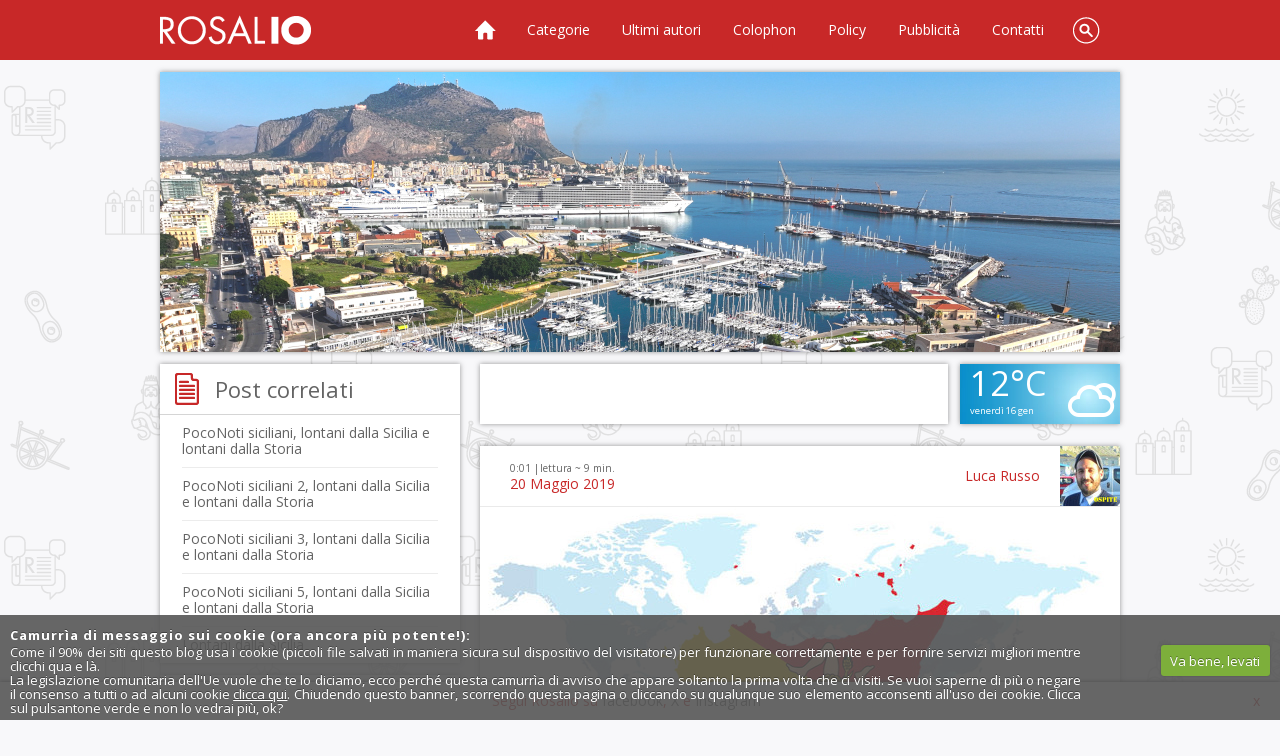

--- FILE ---
content_type: text/html; charset=UTF-8
request_url: https://www.rosalio.it/2019/05/20/poconoti-siciliani-4-lontani-dalla-sicilia-e-lontani-dalla-storia/
body_size: 41601
content:
<!DOCTYPE HTML>
<!--[if IE 7 ]> <html xmlns="http://www.w3.org/1999/xhtml" xml:lang="it" lang="it" class="ie7"> <![endif]-->
<!--[if IE 8 ]> <html xmlns="http://www.w3.org/1999/xhtml" xml:lang="it" lang="it" class="ie8"> <![endif]-->
<!--[if IE 9 ]> <html xmlns="http://www.w3.org/1999/xhtml" xml:lang="it" lang="it" class="ie9"> <![endif]-->
<html lang="it" xml:lang="it" dir="ltr" xmlns="http://www.w3.org/1999/xhtml" itemscope itemtype="https://schema.org/Blog">

<head>
<meta http-equiv="x-ua-compatible" content="IE=edge">
<meta charset="UTF-8" />

<title>PocoNoti siciliani 4, lontani dalla Sicilia e lontani dalla Storia &laquo; Palermo blog &#8211; Rosalio</title>

    
	<meta name="author" content="Tony Siino" />
	<meta name="copyright" content="Copyright &copy;2005-25 Tony Siino" />
	<meta name="description" content="Blog a Palermo? Rosalio &#232; il blog di Palermo. 754 autori raccontano Palermo dal loro punto di vista. Rosalio ha anche una sezione fotoblog e una sezione videoblog." />
	<meta name="keywords" content="Rosalio,Palermo,blog,Palermo blog,blog Palermo" />
	<meta name="ICBM" content="38.12, 13.36" />
	<meta name="DC.title" content="Rosalio" />
	<meta name="generator" content="WordPress" />
	<meta name="viewport" content="width=device-width">
	<meta property="fb:admins" content="552500086" />
	<meta property="fb:app_id" content="150245615043260" />
		<meta property="og:title" content="PocoNoti siciliani 4, lontani dalla Sicilia e lontani dalla Storia &laquo; Palermo blog &#8211; Rosalio" />
	<meta property="og:type" content="article" />
    
    <meta property="og:url" content="https://www.rosalio.it/2019/05/20/poconoti-siciliani-4-lontani-dalla-sicilia-e-lontani-dalla-storia/" />
		<meta property="og:image" content="https://www.rosalio.it/wp-content/Sicilianelmondo.jpg" />			<meta itemprop="description" content="Una raccolta di nomi ed eventi riguardati tutti quei siciliani che hanno contribuito allo sviluppo della storia umana, lontani dalla propria terra natia ma che la Storia ufficiale, fatta di grandi nomi ed eventi edulcorati, ha accantonato o messo nel dimenticatoio.

Quarta puntata.


Francesco Brancati in cinese P'an Yung-kuan - Palermo 1601/1671 - ..." />
	<meta name="twitter:card" content="summary_large_image" />
	<meta name="twitter:site" content="@palermer" />
	<meta name="twitter:creator" content="@palermer" />
	<meta name="twitter:url" content="https://www.rosalio.it/2019/05/20/poconoti-siciliani-4-lontani-dalla-sicilia-e-lontani-dalla-storia/" />
	<meta name="twitter:title" content="PocoNoti siciliani 4, lontani dalla Sicilia e lontani dalla Storia &laquo; Palermo blog &#8211; Rosalio" />
	<meta name="twitter:description" content="Una raccolta di nomi ed eventi riguardati tutti quei siciliani che hanno contribuito allo sviluppo della storia umana, lontani dalla propria terra natia ma che la Storia ufficiale, fatta di grandi nomi ed eventi edulcorati, ha accantonato o messo nel dimenticatoio.

Quarta puntata.


Francesco Brancati in cinese P'an Yung-kuan - Palermo 1601/1671 - ..." />
	<meta name="twitter:image" content="https://www.rosalio.it/wp-content/Sicilianelmondo.jpg" />
	
<link rel="profile" href="https://gmpg.org/xfn/11" />
<link rel="shortcut icon" href="/favicon.ico" />
<link rel="apple-touch-icon" href="https://www.rosalio.it/wp-content/themes/rosalio2014/images/apple-touch-icon.png" />
<link rel="manifest" href="https://www.rosalio.it/manifest.json"/>

<link rel="preconnect" href="https://fonts.googleapis.com">
<link rel="preconnect" href="https://fonts.gstatic.com" crossorigin>
<link href="https://fonts.googleapis.com/css?family=Open+Sans:400italic,700italic,400,700&display=swap" rel="stylesheet">

<link rel="stylesheet" media="all" href="//www.rosalio.it/wp-content/themes/rosalio2014/style.css" /> 


<link rel="pingback" href="https://www.rosalio.it/xmlrpc.php" />

<meta name='robots' content='max-image-preview:large' />
	<style>img:is([sizes="auto" i], [sizes^="auto," i]) { contain-intrinsic-size: 3000px 1500px }</style>
	<link rel='dns-prefetch' href='//www.rosalio.it' />
<link rel='dns-prefetch' href='//static.addtoany.com' />
<link rel="alternate" type="application/rss+xml" title="Palermo blog - Rosalio &raquo; Feed" href="https://www.rosalio.it/feed/" />
<link rel="alternate" type="application/rss+xml" title="Palermo blog - Rosalio &raquo; Feed dei commenti" href="https://www.rosalio.it/comments/feed/" />
<link rel="alternate" type="application/rss+xml" title="Palermo blog - Rosalio &raquo; PocoNoti siciliani 4, lontani dalla Sicilia e lontani dalla Storia Feed dei commenti" href="https://www.rosalio.it/2019/05/20/poconoti-siciliani-4-lontani-dalla-sicilia-e-lontani-dalla-storia/feed/" />
<script>
/* <![CDATA[ */
window._wpemojiSettings = {"baseUrl":"https:\/\/s.w.org\/images\/core\/emoji\/16.0.1\/72x72\/","ext":".png","svgUrl":"https:\/\/s.w.org\/images\/core\/emoji\/16.0.1\/svg\/","svgExt":".svg","source":{"concatemoji":"https:\/\/www.rosalio.it\/wp-includes\/js\/wp-emoji-release.min.js?ver=6.8.3"}};
/*! This file is auto-generated */
!function(s,n){var o,i,e;function c(e){try{var t={supportTests:e,timestamp:(new Date).valueOf()};sessionStorage.setItem(o,JSON.stringify(t))}catch(e){}}function p(e,t,n){e.clearRect(0,0,e.canvas.width,e.canvas.height),e.fillText(t,0,0);var t=new Uint32Array(e.getImageData(0,0,e.canvas.width,e.canvas.height).data),a=(e.clearRect(0,0,e.canvas.width,e.canvas.height),e.fillText(n,0,0),new Uint32Array(e.getImageData(0,0,e.canvas.width,e.canvas.height).data));return t.every(function(e,t){return e===a[t]})}function u(e,t){e.clearRect(0,0,e.canvas.width,e.canvas.height),e.fillText(t,0,0);for(var n=e.getImageData(16,16,1,1),a=0;a<n.data.length;a++)if(0!==n.data[a])return!1;return!0}function f(e,t,n,a){switch(t){case"flag":return n(e,"\ud83c\udff3\ufe0f\u200d\u26a7\ufe0f","\ud83c\udff3\ufe0f\u200b\u26a7\ufe0f")?!1:!n(e,"\ud83c\udde8\ud83c\uddf6","\ud83c\udde8\u200b\ud83c\uddf6")&&!n(e,"\ud83c\udff4\udb40\udc67\udb40\udc62\udb40\udc65\udb40\udc6e\udb40\udc67\udb40\udc7f","\ud83c\udff4\u200b\udb40\udc67\u200b\udb40\udc62\u200b\udb40\udc65\u200b\udb40\udc6e\u200b\udb40\udc67\u200b\udb40\udc7f");case"emoji":return!a(e,"\ud83e\udedf")}return!1}function g(e,t,n,a){var r="undefined"!=typeof WorkerGlobalScope&&self instanceof WorkerGlobalScope?new OffscreenCanvas(300,150):s.createElement("canvas"),o=r.getContext("2d",{willReadFrequently:!0}),i=(o.textBaseline="top",o.font="600 32px Arial",{});return e.forEach(function(e){i[e]=t(o,e,n,a)}),i}function t(e){var t=s.createElement("script");t.src=e,t.defer=!0,s.head.appendChild(t)}"undefined"!=typeof Promise&&(o="wpEmojiSettingsSupports",i=["flag","emoji"],n.supports={everything:!0,everythingExceptFlag:!0},e=new Promise(function(e){s.addEventListener("DOMContentLoaded",e,{once:!0})}),new Promise(function(t){var n=function(){try{var e=JSON.parse(sessionStorage.getItem(o));if("object"==typeof e&&"number"==typeof e.timestamp&&(new Date).valueOf()<e.timestamp+604800&&"object"==typeof e.supportTests)return e.supportTests}catch(e){}return null}();if(!n){if("undefined"!=typeof Worker&&"undefined"!=typeof OffscreenCanvas&&"undefined"!=typeof URL&&URL.createObjectURL&&"undefined"!=typeof Blob)try{var e="postMessage("+g.toString()+"("+[JSON.stringify(i),f.toString(),p.toString(),u.toString()].join(",")+"));",a=new Blob([e],{type:"text/javascript"}),r=new Worker(URL.createObjectURL(a),{name:"wpTestEmojiSupports"});return void(r.onmessage=function(e){c(n=e.data),r.terminate(),t(n)})}catch(e){}c(n=g(i,f,p,u))}t(n)}).then(function(e){for(var t in e)n.supports[t]=e[t],n.supports.everything=n.supports.everything&&n.supports[t],"flag"!==t&&(n.supports.everythingExceptFlag=n.supports.everythingExceptFlag&&n.supports[t]);n.supports.everythingExceptFlag=n.supports.everythingExceptFlag&&!n.supports.flag,n.DOMReady=!1,n.readyCallback=function(){n.DOMReady=!0}}).then(function(){return e}).then(function(){var e;n.supports.everything||(n.readyCallback(),(e=n.source||{}).concatemoji?t(e.concatemoji):e.wpemoji&&e.twemoji&&(t(e.twemoji),t(e.wpemoji)))}))}((window,document),window._wpemojiSettings);
/* ]]> */
</script>
<link rel='stylesheet' id='gdsr_style_main-css' href='https://www.rosalio.it/wp-content/plugins/gd-star-rating/css/gdsr.css.php?t=1422105547&#038;s=a05i05m20k20c00r05%23121620243046%23121620243240%23s1pchristmas%23s1pcrystal%23s1pdarkness%23s1poxygen%23s1goxygen_gif%23s1pplain%23s1ppumpkin%23s1psoft%23s1pstarrating%23s1pstarscape%23t1pclassical%23t1pstarrating%23t1gstarrating_gif%23lsgflower%23lsgcircle%23lsg&#038;o=off&#038;ver=1.9.22' media='all' />
<link rel='stylesheet' id='gdsr_style_xtra-css' href='https://www.rosalio.it/wp-content/gd-star-rating/css/rating.css?ver=1.9.22' media='all' />
<link rel='stylesheet' id='sbi_styles-css' href='https://www.rosalio.it/wp-content/plugins/instagram-feed/css/sbi-styles.min.css?ver=6.9.1' media='all' />
<style id='wp-emoji-styles-inline-css'>

	img.wp-smiley, img.emoji {
		display: inline !important;
		border: none !important;
		box-shadow: none !important;
		height: 1em !important;
		width: 1em !important;
		margin: 0 0.07em !important;
		vertical-align: -0.1em !important;
		background: none !important;
		padding: 0 !important;
	}
</style>
<link rel='stylesheet' id='wp-block-library-css' href='https://www.rosalio.it/wp-includes/css/dist/block-library/style.min.css?ver=6.8.3' media='all' />
<style id='classic-theme-styles-inline-css'>
/*! This file is auto-generated */
.wp-block-button__link{color:#fff;background-color:#32373c;border-radius:9999px;box-shadow:none;text-decoration:none;padding:calc(.667em + 2px) calc(1.333em + 2px);font-size:1.125em}.wp-block-file__button{background:#32373c;color:#fff;text-decoration:none}
</style>
<style id='search-meter-recent-searches-style-inline-css'>
.wp-block-search-meter-recent-searches>h2{margin-block-end:0;margin-block-start:0}.wp-block-search-meter-recent-searches>ul{list-style:none;padding-left:0}

</style>
<style id='search-meter-popular-searches-style-inline-css'>
.wp-block-search-meter-popular-searches>h2{margin-block-end:0;margin-block-start:0}.wp-block-search-meter-popular-searches>ul{list-style:none;padding-left:0}

</style>
<style id='global-styles-inline-css'>
:root{--wp--preset--aspect-ratio--square: 1;--wp--preset--aspect-ratio--4-3: 4/3;--wp--preset--aspect-ratio--3-4: 3/4;--wp--preset--aspect-ratio--3-2: 3/2;--wp--preset--aspect-ratio--2-3: 2/3;--wp--preset--aspect-ratio--16-9: 16/9;--wp--preset--aspect-ratio--9-16: 9/16;--wp--preset--color--black: #000000;--wp--preset--color--cyan-bluish-gray: #abb8c3;--wp--preset--color--white: #ffffff;--wp--preset--color--pale-pink: #f78da7;--wp--preset--color--vivid-red: #cf2e2e;--wp--preset--color--luminous-vivid-orange: #ff6900;--wp--preset--color--luminous-vivid-amber: #fcb900;--wp--preset--color--light-green-cyan: #7bdcb5;--wp--preset--color--vivid-green-cyan: #00d084;--wp--preset--color--pale-cyan-blue: #8ed1fc;--wp--preset--color--vivid-cyan-blue: #0693e3;--wp--preset--color--vivid-purple: #9b51e0;--wp--preset--gradient--vivid-cyan-blue-to-vivid-purple: linear-gradient(135deg,rgba(6,147,227,1) 0%,rgb(155,81,224) 100%);--wp--preset--gradient--light-green-cyan-to-vivid-green-cyan: linear-gradient(135deg,rgb(122,220,180) 0%,rgb(0,208,130) 100%);--wp--preset--gradient--luminous-vivid-amber-to-luminous-vivid-orange: linear-gradient(135deg,rgba(252,185,0,1) 0%,rgba(255,105,0,1) 100%);--wp--preset--gradient--luminous-vivid-orange-to-vivid-red: linear-gradient(135deg,rgba(255,105,0,1) 0%,rgb(207,46,46) 100%);--wp--preset--gradient--very-light-gray-to-cyan-bluish-gray: linear-gradient(135deg,rgb(238,238,238) 0%,rgb(169,184,195) 100%);--wp--preset--gradient--cool-to-warm-spectrum: linear-gradient(135deg,rgb(74,234,220) 0%,rgb(151,120,209) 20%,rgb(207,42,186) 40%,rgb(238,44,130) 60%,rgb(251,105,98) 80%,rgb(254,248,76) 100%);--wp--preset--gradient--blush-light-purple: linear-gradient(135deg,rgb(255,206,236) 0%,rgb(152,150,240) 100%);--wp--preset--gradient--blush-bordeaux: linear-gradient(135deg,rgb(254,205,165) 0%,rgb(254,45,45) 50%,rgb(107,0,62) 100%);--wp--preset--gradient--luminous-dusk: linear-gradient(135deg,rgb(255,203,112) 0%,rgb(199,81,192) 50%,rgb(65,88,208) 100%);--wp--preset--gradient--pale-ocean: linear-gradient(135deg,rgb(255,245,203) 0%,rgb(182,227,212) 50%,rgb(51,167,181) 100%);--wp--preset--gradient--electric-grass: linear-gradient(135deg,rgb(202,248,128) 0%,rgb(113,206,126) 100%);--wp--preset--gradient--midnight: linear-gradient(135deg,rgb(2,3,129) 0%,rgb(40,116,252) 100%);--wp--preset--font-size--small: 13px;--wp--preset--font-size--medium: 20px;--wp--preset--font-size--large: 36px;--wp--preset--font-size--x-large: 42px;--wp--preset--spacing--20: 0.44rem;--wp--preset--spacing--30: 0.67rem;--wp--preset--spacing--40: 1rem;--wp--preset--spacing--50: 1.5rem;--wp--preset--spacing--60: 2.25rem;--wp--preset--spacing--70: 3.38rem;--wp--preset--spacing--80: 5.06rem;--wp--preset--shadow--natural: 6px 6px 9px rgba(0, 0, 0, 0.2);--wp--preset--shadow--deep: 12px 12px 50px rgba(0, 0, 0, 0.4);--wp--preset--shadow--sharp: 6px 6px 0px rgba(0, 0, 0, 0.2);--wp--preset--shadow--outlined: 6px 6px 0px -3px rgba(255, 255, 255, 1), 6px 6px rgba(0, 0, 0, 1);--wp--preset--shadow--crisp: 6px 6px 0px rgba(0, 0, 0, 1);}:where(.is-layout-flex){gap: 0.5em;}:where(.is-layout-grid){gap: 0.5em;}body .is-layout-flex{display: flex;}.is-layout-flex{flex-wrap: wrap;align-items: center;}.is-layout-flex > :is(*, div){margin: 0;}body .is-layout-grid{display: grid;}.is-layout-grid > :is(*, div){margin: 0;}:where(.wp-block-columns.is-layout-flex){gap: 2em;}:where(.wp-block-columns.is-layout-grid){gap: 2em;}:where(.wp-block-post-template.is-layout-flex){gap: 1.25em;}:where(.wp-block-post-template.is-layout-grid){gap: 1.25em;}.has-black-color{color: var(--wp--preset--color--black) !important;}.has-cyan-bluish-gray-color{color: var(--wp--preset--color--cyan-bluish-gray) !important;}.has-white-color{color: var(--wp--preset--color--white) !important;}.has-pale-pink-color{color: var(--wp--preset--color--pale-pink) !important;}.has-vivid-red-color{color: var(--wp--preset--color--vivid-red) !important;}.has-luminous-vivid-orange-color{color: var(--wp--preset--color--luminous-vivid-orange) !important;}.has-luminous-vivid-amber-color{color: var(--wp--preset--color--luminous-vivid-amber) !important;}.has-light-green-cyan-color{color: var(--wp--preset--color--light-green-cyan) !important;}.has-vivid-green-cyan-color{color: var(--wp--preset--color--vivid-green-cyan) !important;}.has-pale-cyan-blue-color{color: var(--wp--preset--color--pale-cyan-blue) !important;}.has-vivid-cyan-blue-color{color: var(--wp--preset--color--vivid-cyan-blue) !important;}.has-vivid-purple-color{color: var(--wp--preset--color--vivid-purple) !important;}.has-black-background-color{background-color: var(--wp--preset--color--black) !important;}.has-cyan-bluish-gray-background-color{background-color: var(--wp--preset--color--cyan-bluish-gray) !important;}.has-white-background-color{background-color: var(--wp--preset--color--white) !important;}.has-pale-pink-background-color{background-color: var(--wp--preset--color--pale-pink) !important;}.has-vivid-red-background-color{background-color: var(--wp--preset--color--vivid-red) !important;}.has-luminous-vivid-orange-background-color{background-color: var(--wp--preset--color--luminous-vivid-orange) !important;}.has-luminous-vivid-amber-background-color{background-color: var(--wp--preset--color--luminous-vivid-amber) !important;}.has-light-green-cyan-background-color{background-color: var(--wp--preset--color--light-green-cyan) !important;}.has-vivid-green-cyan-background-color{background-color: var(--wp--preset--color--vivid-green-cyan) !important;}.has-pale-cyan-blue-background-color{background-color: var(--wp--preset--color--pale-cyan-blue) !important;}.has-vivid-cyan-blue-background-color{background-color: var(--wp--preset--color--vivid-cyan-blue) !important;}.has-vivid-purple-background-color{background-color: var(--wp--preset--color--vivid-purple) !important;}.has-black-border-color{border-color: var(--wp--preset--color--black) !important;}.has-cyan-bluish-gray-border-color{border-color: var(--wp--preset--color--cyan-bluish-gray) !important;}.has-white-border-color{border-color: var(--wp--preset--color--white) !important;}.has-pale-pink-border-color{border-color: var(--wp--preset--color--pale-pink) !important;}.has-vivid-red-border-color{border-color: var(--wp--preset--color--vivid-red) !important;}.has-luminous-vivid-orange-border-color{border-color: var(--wp--preset--color--luminous-vivid-orange) !important;}.has-luminous-vivid-amber-border-color{border-color: var(--wp--preset--color--luminous-vivid-amber) !important;}.has-light-green-cyan-border-color{border-color: var(--wp--preset--color--light-green-cyan) !important;}.has-vivid-green-cyan-border-color{border-color: var(--wp--preset--color--vivid-green-cyan) !important;}.has-pale-cyan-blue-border-color{border-color: var(--wp--preset--color--pale-cyan-blue) !important;}.has-vivid-cyan-blue-border-color{border-color: var(--wp--preset--color--vivid-cyan-blue) !important;}.has-vivid-purple-border-color{border-color: var(--wp--preset--color--vivid-purple) !important;}.has-vivid-cyan-blue-to-vivid-purple-gradient-background{background: var(--wp--preset--gradient--vivid-cyan-blue-to-vivid-purple) !important;}.has-light-green-cyan-to-vivid-green-cyan-gradient-background{background: var(--wp--preset--gradient--light-green-cyan-to-vivid-green-cyan) !important;}.has-luminous-vivid-amber-to-luminous-vivid-orange-gradient-background{background: var(--wp--preset--gradient--luminous-vivid-amber-to-luminous-vivid-orange) !important;}.has-luminous-vivid-orange-to-vivid-red-gradient-background{background: var(--wp--preset--gradient--luminous-vivid-orange-to-vivid-red) !important;}.has-very-light-gray-to-cyan-bluish-gray-gradient-background{background: var(--wp--preset--gradient--very-light-gray-to-cyan-bluish-gray) !important;}.has-cool-to-warm-spectrum-gradient-background{background: var(--wp--preset--gradient--cool-to-warm-spectrum) !important;}.has-blush-light-purple-gradient-background{background: var(--wp--preset--gradient--blush-light-purple) !important;}.has-blush-bordeaux-gradient-background{background: var(--wp--preset--gradient--blush-bordeaux) !important;}.has-luminous-dusk-gradient-background{background: var(--wp--preset--gradient--luminous-dusk) !important;}.has-pale-ocean-gradient-background{background: var(--wp--preset--gradient--pale-ocean) !important;}.has-electric-grass-gradient-background{background: var(--wp--preset--gradient--electric-grass) !important;}.has-midnight-gradient-background{background: var(--wp--preset--gradient--midnight) !important;}.has-small-font-size{font-size: var(--wp--preset--font-size--small) !important;}.has-medium-font-size{font-size: var(--wp--preset--font-size--medium) !important;}.has-large-font-size{font-size: var(--wp--preset--font-size--large) !important;}.has-x-large-font-size{font-size: var(--wp--preset--font-size--x-large) !important;}
:where(.wp-block-post-template.is-layout-flex){gap: 1.25em;}:where(.wp-block-post-template.is-layout-grid){gap: 1.25em;}
:where(.wp-block-columns.is-layout-flex){gap: 2em;}:where(.wp-block-columns.is-layout-grid){gap: 2em;}
:root :where(.wp-block-pullquote){font-size: 1.5em;line-height: 1.6;}
</style>
<link rel='stylesheet' id='announcer-css-css' href='https://www.rosalio.it/wp-content/plugins/announcer/public/announcer-styles.css?ver=6.8.3' media='all' />
<link rel='stylesheet' id='cookie-style-css' href='https://www.rosalio.it/wp-content/plugins/cookie-warning/cookiewarning.css?ver=6.8.3' media='all' />
<link rel='stylesheet' id='stcr-font-awesome-css' href='https://www.rosalio.it/wp-content/plugins/subscribe-to-comments-reloaded/includes/css/font-awesome.min.css?ver=6.8.3' media='all' />
<link rel='stylesheet' id='stcr-style-css' href='https://www.rosalio.it/wp-content/plugins/subscribe-to-comments-reloaded/includes/css/stcr-style.css?ver=6.8.3' media='all' />
<link rel='stylesheet' id='wp-polls-css' href='https://www.rosalio.it/wp-content/plugins/wp-polls/polls-css.css?ver=2.77.3' media='all' />
<style id='wp-polls-inline-css'>
.wp-polls .pollbar {
	margin: 1px;
	font-size: 8px;
	line-height: 10px;
	height: 10px;
	background: #a5082a;
	border: 1px solid #a5082a;
}

</style>
<link rel='stylesheet' id='addtoany-css' href='https://www.rosalio.it/wp-content/plugins/add-to-any/addtoany.min.css?ver=1.16' media='all' />
<script src="https://www.rosalio.it/wp-includes/js/jquery/jquery.min.js?ver=3.7.1" id="jquery-core-js"></script>
<script src="https://www.rosalio.it/wp-includes/js/jquery/jquery-migrate.min.js?ver=3.4.1" id="jquery-migrate-js"></script>
<script src="https://www.rosalio.it/wp-content/plugins/gd-star-rating/js/gdsr.js?ver=1.9.22" id="gdsr_script-js"></script>
<script id="addtoany-core-js-before">
/* <![CDATA[ */
window.a2a_config=window.a2a_config||{};a2a_config.callbacks=[];a2a_config.overlays=[];a2a_config.templates={};a2a_localize = {
	Share: "Condividi",
	Save: "Salva",
	Subscribe: "Abbonati",
	Email: "Email",
	Bookmark: "Segnalibro",
	ShowAll: "espandi",
	ShowLess: "comprimi",
	FindServices: "Trova servizi",
	FindAnyServiceToAddTo: "Trova subito un servizio da aggiungere",
	PoweredBy: "Powered by",
	ShareViaEmail: "Condividi via email",
	SubscribeViaEmail: "Iscriviti via email",
	BookmarkInYourBrowser: "Aggiungi ai segnalibri",
	BookmarkInstructions: "Premi Ctrl+D o \u2318+D per mettere questa pagina nei preferiti",
	AddToYourFavorites: "Aggiungi ai favoriti",
	SendFromWebOrProgram: "Invia da qualsiasi indirizzo email o programma di posta elettronica",
	EmailProgram: "Programma di posta elettronica",
	More: "Di più&#8230;",
	ThanksForSharing: "Grazie per la condivisione!",
	ThanksForFollowing: "Grazie per il following!"
};

a2a_config.callbacks.push({ready:function(){document.querySelectorAll(".a2a_s_undefined").forEach(function(emptyIcon){emptyIcon.parentElement.style.display="none";})}});
/* ]]> */
</script>
<script defer src="https://static.addtoany.com/menu/page.js" id="addtoany-core-js"></script>
<script defer src="https://www.rosalio.it/wp-content/plugins/add-to-any/addtoany.min.js?ver=1.1" id="addtoany-jquery-js"></script>
<script src="https://www.rosalio.it/wp-content/plugins/announcer/public/announcer-js.js?ver=6.8.3" id="announcer-js-js"></script>
<script id="cookie-warning-js-extra">
/* <![CDATA[ */
var user_options = {"messageContent":"Come il 90% dei siti questo blog usa i cookie (piccoli file salvati in maniera sicura sul dispositivo del visitatore) per funzionare correttamente e per fornire servizi migliori mentre clicchi qua e l\u00e0.<br\/>La legislazione comunitaria dell'Ue vuole che te lo diciamo, ecco perch\u00e9 questa camurr\u00eca di avviso che appare soltanto la prima volta che ci visiti. Se vuoi saperne di pi\u00f9 o negare il consenso a tutti o ad alcuni cookie <a href=\"https:\/\/www.rosalio.it\/colophon#cookie\" title=\"Cookie policy\" style=\"color:#fff;text-decoration:underline;\">clicca qui<\/a>. Chiudendo questo banner, scorrendo questa pagina o cliccando su qualunque suo elemento acconsenti all'uso dei cookie. Clicca sul pulsantone verde e non lo vedrai pi\u00f9, ok?","redirectLink":"http:\/\/www.google.it\/","okText":"Va bene, levati","notOkText":"No","cookieName":"jsCookiewarning29Check","ajaxUrl":"https:\/\/www.rosalio.it\/wp-admin\/admin-ajax.php"};
/* ]]> */
</script>
<script src="https://www.rosalio.it/wp-content/plugins/cookie-warning/cookiewarning.js?ver=6.8.3" id="cookie-warning-js"></script>
<link rel="https://api.w.org/" href="https://www.rosalio.it/wp-json/" /><link rel="alternate" title="JSON" type="application/json" href="https://www.rosalio.it/wp-json/wp/v2/posts/21276" /><link rel="EditURI" type="application/rsd+xml" title="RSD" href="https://www.rosalio.it/xmlrpc.php?rsd" />
<link rel="canonical" href="https://www.rosalio.it/2019/05/20/poconoti-siciliani-4-lontani-dalla-sicilia-e-lontani-dalla-storia/" />
<link rel='shortlink' href='https://www.rosalio.it/?p=21276' />
<link rel="alternate" title="oEmbed (JSON)" type="application/json+oembed" href="https://www.rosalio.it/wp-json/oembed/1.0/embed?url=https%3A%2F%2Fwww.rosalio.it%2F2019%2F05%2F20%2Fpoconoti-siciliani-4-lontani-dalla-sicilia-e-lontani-dalla-storia%2F" />
<link rel="alternate" title="oEmbed (XML)" type="text/xml+oembed" href="https://www.rosalio.it/wp-json/oembed/1.0/embed?url=https%3A%2F%2Fwww.rosalio.it%2F2019%2F05%2F20%2Fpoconoti-siciliani-4-lontani-dalla-sicilia-e-lontani-dalla-storia%2F&#038;format=xml" />
<script>
//<![CDATA[
var gdsr_cnst_nonce = "92876f826c";
var gdsr_cnst_ajax = "https://www.rosalio.it/wp-content/plugins/gd-star-rating/ajax.php";
var gdsr_cnst_button = 1;
var gdsr_cnst_cache = 0;
// ]]>
</script>
<!--[if IE]><style>.ratemulti .starsbar .gdcurrent { -ms-filter:"progid:DXImageTransform.Microsoft.Alpha(Opacity=70)"; filter: alpha(opacity=70); }</style><![endif]-->

<!-- Smooth Scroll by DarkWolf -->
<script src="https://www.rosalio.it/wp-content/plugins/smooth-page-scroll-to-top/files/smooth_scroll.js"></script>
<style>@import url('https://www.rosalio.it/wp-content/plugins/smooth-page-scroll-to-top/files/smooth_scroll.css');</style>
<!-- Smooth Scroll by DarkWolf -->


        <script>
            var jQueryMigrateHelperHasSentDowngrade = false;

			window.onerror = function( msg, url, line, col, error ) {
				// Break out early, do not processing if a downgrade reqeust was already sent.
				if ( jQueryMigrateHelperHasSentDowngrade ) {
					return true;
                }

				var xhr = new XMLHttpRequest();
				var nonce = '530d7e943f';
				var jQueryFunctions = [
					'andSelf',
					'browser',
					'live',
					'boxModel',
					'support.boxModel',
					'size',
					'swap',
					'clean',
					'sub',
                ];
				var match_pattern = /\)\.(.+?) is not a function/;
                var erroredFunction = msg.match( match_pattern );

                // If there was no matching functions, do not try to downgrade.
                if ( null === erroredFunction || typeof erroredFunction !== 'object' || typeof erroredFunction[1] === "undefined" || -1 === jQueryFunctions.indexOf( erroredFunction[1] ) ) {
                    return true;
                }

                // Set that we've now attempted a downgrade request.
                jQueryMigrateHelperHasSentDowngrade = true;

				xhr.open( 'POST', 'https://www.rosalio.it/wp-admin/admin-ajax.php' );
				xhr.setRequestHeader( 'Content-Type', 'application/x-www-form-urlencoded' );
				xhr.onload = function () {
					var response,
                        reload = false;

					if ( 200 === xhr.status ) {
                        try {
                        	response = JSON.parse( xhr.response );

                        	reload = response.data.reload;
                        } catch ( e ) {
                        	reload = false;
                        }
                    }

					// Automatically reload the page if a deprecation caused an automatic downgrade, ensure visitors get the best possible experience.
					if ( reload ) {
						location.reload();
                    }
				};

				xhr.send( encodeURI( 'action=jquery-migrate-downgrade-version&_wpnonce=' + nonce ) );

				// Suppress error alerts in older browsers
				return true;
			}
        </script>

		        <script>

      window.OneSignal = window.OneSignal || [];

      OneSignal.push( function() {
        OneSignal.SERVICE_WORKER_UPDATER_PATH = "OneSignalSDKUpdaterWorker.js.php";
                      OneSignal.SERVICE_WORKER_PATH = "OneSignalSDKWorker.js.php";
                      OneSignal.SERVICE_WORKER_PARAM = { scope: "/" };
        OneSignal.setDefaultNotificationUrl("https://www.rosalio.it");
        var oneSignal_options = {};
        window._oneSignalInitOptions = oneSignal_options;

        oneSignal_options['wordpress'] = true;
oneSignal_options['appId'] = 'ebc1cdcb-2b89-4915-adda-4e369120852e';
oneSignal_options['allowLocalhostAsSecureOrigin'] = true;
oneSignal_options['welcomeNotification'] = { };
oneSignal_options['welcomeNotification']['title'] = "Rosalio  - il blog di Palermo";
oneSignal_options['welcomeNotification']['message'] = "Grazie per esserti iscritto alle notifiche!";
oneSignal_options['welcomeNotification']['url'] = "https://www.rosalio.it/";
oneSignal_options['subdomainName'] = "rosalio";
oneSignal_options['safari_web_id'] = "web.onesignal.auto.4d177f4c-af32-40a6-bcd9-e75371e6c146";
oneSignal_options['promptOptions'] = { };
oneSignal_options['promptOptions']['actionMessage'] = "vuole mostrare notifiche:";
oneSignal_options['promptOptions']['exampleNotificationTitleDesktop'] = "Questo è un esempio di notifica";
oneSignal_options['promptOptions']['exampleNotificationMessageDesktop'] = "Le notifiche verranno mostrate sul tuo desktop";
oneSignal_options['promptOptions']['exampleNotificationTitleMobile'] = "Titolo esempio";
oneSignal_options['promptOptions']['exampleNotificationMessageMobile'] = "Le notifiche verranno mostrate sul tuo device";
oneSignal_options['promptOptions']['exampleNotificationCaption'] = "Puoi sempre cancellare l'iscrizione";
oneSignal_options['promptOptions']['acceptButtonText'] = "CONTINUA";
oneSignal_options['promptOptions']['cancelButtonText'] = "NO GRAZIE";
oneSignal_options['promptOptions']['siteName'] = "https://www.rosalio.it/";
oneSignal_options['promptOptions']['autoAcceptTitle'] = "Clicca e autorizza";
oneSignal_options['notifyButton'] = { };
oneSignal_options['notifyButton']['enable'] = true;
oneSignal_options['notifyButton']['position'] = 'bottom-left';
oneSignal_options['notifyButton']['theme'] = 'default';
oneSignal_options['notifyButton']['size'] = 'small';
oneSignal_options['notifyButton']['showCredit'] = true;
oneSignal_options['notifyButton']['text'] = {};
oneSignal_options['notifyButton']['text']['tip.state.unsubscribed'] = 'Iscriviti alle notifiche';
oneSignal_options['notifyButton']['text']['tip.state.subscribed'] = 'Sei iscritto alle notifiche di Rosalio';
oneSignal_options['notifyButton']['text']['tip.state.blocked'] = 'Hai bloccato le notifiche di Rosalio';
oneSignal_options['notifyButton']['text']['message.action.subscribed'] = 'Grazie per esserti iscritto!';
oneSignal_options['notifyButton']['text']['message.action.resubscribed'] = 'Sei iscritto alle notifiche di Rosalio';
oneSignal_options['notifyButton']['text']['message.action.unsubscribed'] = 'Non riceverai più notifiche';
oneSignal_options['notifyButton']['text']['dialog.main.title'] = 'Gestione notifiche';
oneSignal_options['notifyButton']['text']['dialog.main.button.subscribe'] = 'ISCRIVITI';
oneSignal_options['notifyButton']['text']['dialog.main.button.unsubscribe'] = 'CANCELLATI';
oneSignal_options['notifyButton']['text']['dialog.blocked.title'] = 'Sblocca notifiche';
oneSignal_options['notifyButton']['text']['dialog.blocked.message'] = 'Segui le istruzioni per ricevere notifiche';
                OneSignal.init(window._oneSignalInitOptions);
                OneSignal.showSlidedownPrompt();      });

      function documentInitOneSignal() {
        var oneSignal_elements = document.getElementsByClassName("OneSignal-prompt");

        var oneSignalLinkClickHandler = function(event) { OneSignal.push(['registerForPushNotifications']); event.preventDefault(); };        for(var i = 0; i < oneSignal_elements.length; i++)
          oneSignal_elements[i].addEventListener('click', oneSignalLinkClickHandler, false);
      }

      if (document.readyState === 'complete') {
           documentInitOneSignal();
      }
      else {
           window.addEventListener("load", function(event){
               documentInitOneSignal();
          });
      }
    </script>

<script src="//www.rosalio.it/wp-content/themes/rosalio2014/js/common.js"></script>


<script>
<!--
	jQuery(document).ready(function(){ 
	
		jQuery(".tab-piuletti").click(function() {
			var divId = '';
			var boxId = '';
			
			divId = jQuery(this).attr('id');
			boxId = divId + '-box';
			
			jQuery(".tab-piuletti").removeClass('tab-piuletti-active');
			jQuery(this).addClass('tab-piuletti-active');
			
			jQuery(".tab-piuletti-box").removeClass('tab-piuletti-box-active');
			jQuery('#'+boxId+'').addClass('tab-piuletti-box-active');
		});
	});


//-->
</script>

<script>
function wopen(url,popupname,attributes){
win = window.open(url,popupname,attributes);
win.focus();
}
</script>

    
<!-- Start Alexa Certify Javascript -->
<script>
_atrk_opts = { atrk_acct:"w69up1IW1d10vg", domain:"rosalio.it",dynamic: true};
(function() { var as = document.createElement('script'); as.type = 'text/javascript'; as.async = true; as.src = "https://certify-js.alexametrics.com/atrk.js"; var s = document.getElementsByTagName('script')[0];s.parentNode.insertBefore(as, s); })();
</script>
<!-- End Alexa Certify Javascript -->
	
<!-- Google tag (gtag.js) -->
<script async src="https://www.googletagmanager.com/gtag/js?id=G-RHZDKQF1LW"></script>
<script>
  window.dataLayer = window.dataLayer || [];
  function gtag(){dataLayer.push(arguments);}
  gtag('js', new Date());

  gtag('config', 'G-RHZDKQF1LW');
</script>

<script>
  (function(i,s,o,g,r,a,m){i['GoogleAnalyticsObject']=r;i[r]=i[r]||function(){
  (i[r].q=i[r].q||[]).push(arguments)},i[r].l=1*new Date();a=s.createElement(o),
  m=s.getElementsByTagName(o)[0];a.async=1;a.src=g;m.parentNode.insertBefore(a,m)
  })(window,document,'script','https://www.google-analytics.com/analytics.js','ga');

  ga('create', 'UA-5859471-1', 'auto');
  ga('send', 'pageview');

</script>

<!-- Google Tag Manager -->
<!--<script>(function(w,d,s,l,i){w[l]=w[l]||[];w[l].push({'gtm.start':
new Date().getTime(),event:'gtm.js'});var f=d.getElementsByTagName(s)[0],
j=d.createElement(s),dl=l!='dataLayer'?'&l='+l:'';j.async=true;j.src=
'https://www.googletagmanager.com/gtm.js?id='+i+dl;f.parentNode.insertBefore(j,f);
})(window,document,'script','dataLayer','GTM-569B4JR');</script>-->
<!-- End Google Tag Manager -->

<!-- Google Annunci automatici -->
<script async src="//pagead2.googlesyndication.com/pagead/js/adsbygoogle.js"></script>
<script>
     (adsbygoogle = window.adsbygoogle || []).push({
          google_ad_client: "ca-pub-2339728677722905",
          enable_page_level_ads: true
     });
</script>
    
</head>


<body>
<noscript><img src="https://certify.alexametrics.com/atrk.gif?account=w69up1IW1d10vg" style="display:none" height="1" width="1" alt="" /></noscript>
<!-- Google Tag Manager (noscript) -->
<!--<noscript><iframe src="https://www.googletagmanager.com/ns.html?id=GTM-569B4JR"
height="0" width="0" style="display:none;visibility:hidden"></iframe></noscript>-->
<!-- End Google Tag Manager (noscript) -->
    
<div id="fb-root"></div>
<script>
  window.fbAsyncInit = function() {
    FB.init({
      appId  : '150245615043260',
      status : true, // check login status
      cookie : true, // enable cookies to allow the server to access the session
      xfbml  : true,  // parse XFBML
	  channelUrl  : 'https://www.rosalio.it/channel.html'  // custom channel
    });
  };

  (function() {
    var e = document.createElement('script');
    e.src = document.location.protocol + '//connect.facebook.net/it_IT/all.js';
    e.async = true;
    document.getElementById('fb-root').appendChild(e);
  }());
</script>



<div id="page">

    <!-- HEADER -->
    <header>
    	<div id="header1" class="cont_nav_ini">
        	<div id="header2" class="cont_nav_ini_center">
            	<!-- LOGO -->
                <div class="logo">
                    <a href="https://www.rosalio.it/" title="ROSALIO"><img src="https://www.rosalio.it/wp-content/themes/rosalio2014/images/logo.png" width="151" height="60" alt="ROSALIO" title="ROSALIO" /></a>
                </div>
                <!-- /LOGO -->
                
                <nav>
                    <div class="menu_top">
                    	 
                        <ul class="menuprincipale">
                            <li class="li_0"><div id="home"><a href="https://www.rosalio.it/" class="scurrent" title="Home">Home</a></div></li>
                            <li class="li_1"><a href="#" title="Categorie">Categorie</a>
                            	 <ul class="sottomenu">
                                 	<li class="cat-item cat-item-8"><a href="https://www.rosalio.it/category/cassate-da-milano/">Cassate da Milano <span>(9)</span></a>
</li>
	<li class="cat-item cat-item-23257"><a href="https://www.rosalio.it/category/eventi-2/">Eventi <span>(228)</span></a>
</li>
	<li class="cat-item cat-item-2"><a href="https://www.rosalio.it/category/fotoblog/">Fotoblog <span>(235)</span></a>
</li>
	<li class="cat-item cat-item-6"><a href="https://www.rosalio.it/category/ghiacciolionline/">Ghiaccioli&#8230;online! <span>(55)</span></a>
</li>
	<li class="cat-item cat-item-6760"><a href="https://www.rosalio.it/category/i-racconti-di-tre-righe/">I racconti di tre righe <span>(67)</span></a>
</li>
	<li class="cat-item cat-item-26893"><a href="https://www.rosalio.it/category/il-meglio-di/">Il meglio di <span>(33)</span></a>
</li>
	<li class="cat-item cat-item-21"><a href="https://www.rosalio.it/category/il-taccuino-di-giafar/">Il taccuino di Giafar <span>(10)</span></a>
</li>
	<li class="cat-item cat-item-9484"><a href="https://www.rosalio.it/category/le-notizie-impossibili/">Le notizie impossibili <span>(3)</span></a>
</li>
	<li class="cat-item cat-item-13"><a href="https://www.rosalio.it/category/lessico-sicigliano/">Lessico sicigliano <span>(5)</span></a>
</li>
	<li class="cat-item cat-item-23429"><a href="https://www.rosalio.it/category/orenove/">Orenove <span>(5)</span></a>
</li>
	<li class="cat-item cat-item-19"><a href="https://www.rosalio.it/category/palermitan-in-london/">Palermitan in London <span>(5)</span></a>
</li>
	<li class="cat-item cat-item-1"><a href="https://palermo.rosalio.it/">Palermo <span>(14.421)</span></a>
</li>
	<li class="cat-item cat-item-9"><a href="https://www.rosalio.it/category/purtroppamente/">Purtroppamente <span>(12)</span></a>
</li>
	<li class="cat-item cat-item-18"><a href="https://www.rosalio.it/category/quello-che-resta-nel-taccuino/">Quello che resta nel taccuino <span>(17)</span></a>
</li>
	<li class="cat-item cat-item-27563"><a href="https://www.rosalio.it/category/racconti-ucronici/">Racconti ucronici <span>(9)</span></a>
</li>
	<li class="cat-item cat-item-7"><a href="https://www.rosalio.it/category/rosalio/">Rosalio <span>(506)</span></a>
</li>
	<li class="cat-item cat-item-10"><a href="https://www.rosalio.it/category/sicilia/">Sicilia <span>(2.103)</span></a>
</li>
	<li class="cat-item cat-item-5202"><a href="https://www.rosalio.it/category/solo-a-palermo/">Solo a Palermo <span>(4)</span></a>
</li>
	<li class="cat-item cat-item-18956"><a href="https://www.rosalio.it/category/sondaggi/">Sondaggi <span>(35)</span></a>
</li>
	<li class="cat-item cat-item-11"><a href="https://www.rosalio.it/category/spigolature-palermitane/">Spigolature palermitane <span>(27)</span></a>
</li>
	<li class="cat-item cat-item-12"><a href="https://www.rosalio.it/category/un-palermitano-a-roma/">Un palermitano a Roma <span>(5)</span></a>
</li>
	<li class="cat-item cat-item-3"><a href="https://www.rosalio.it/category/videoblog/">Videoblog <span>(53)</span></a>
</li>
	<li class="cat-item cat-item-13165"><a href="https://www.rosalio.it/category/wikivas/">WikiVas <span>(42)</span></a>
</li>
                                 </ul>
                            <li class="li_2"><a href="#" title="Autori">Ultimi autori</a>
								<ul class="sottomenu">
                                <li><a href="https://www.rosalio.it/author/tonysiino/" title="Profilo e post di Tony Siino">Tony Siino</a></li><li><a href="https://www.rosalio.it/author/francescopalazzo/" title="Profilo e post di Francesco Palazzo">Francesco Palazzo</a></li><li><a href="https://www.rosalio.it/author/daviderivituso/" title="Profilo e post di Davide Rivituso">Davide Rivituso</a></li><li><a href="https://www.rosalio.it/author/francescoarmetta/" title="Profilo e post di Francesco Armetta">Francesco Armetta</a></li><li><a href="https://www.rosalio.it/author/turicapizzi/" title="Profilo e post di Turi Capizzi">Turi Capizzi</a></li><li><a href="https://www.rosalio.it/author/alessandraabbate/" title="Profilo e post di Alessandra Abbate">Alessandra Abbate</a></li><li><a href="https://www.rosalio.it/author/mirkogiaccone/" title="Profilo e post di Mirko Giaccone">Mirko Giaccone</a></li><li><a href="https://www.rosalio.it/author/danilomaniscalco/" title="Profilo e post di Danilo Maniscalco">Danilo Maniscalco</a></li><li><a href="https://www.rosalio.it/author/lucarusso/" title="Profilo e post di Luca Russo">Luca Russo</a></li><li><a href="https://www.rosalio.it/author/terrazzini/" title="Profilo e post di Angela Terrazzini">Angela Terrazzini</a></li>						
								<li><a href="https://www.rosalio.it/autori/" title="Autori A-Z">Autori A-Z</a></li>
								</ul>
								<!--<ul class="sottomenu">
                                <li><a href="https://www.rosalio.it/?author=8" title="Profilo e post di Daniele Billitteri">Daniele Billitteri</a></li>
								<li><a href="https://www.rosalio.it/?author=26" title="Profilo e post di Giovanni Callea">Giovanni Callea</a></li>
								<li><a href="https://www.rosalio.it/?author=57" title="Profilo e post di Maria Cubito">Maria Cubito</a></li>
								<li><a href="https://www.rosalio.it/?author=262" title="Profilo e post di Tiziano Di Cara">Tiziano Di Cara</a></li>
								<li><a href="https://www.rosalio.it/?author=82" title="Profilo e post di Donato Didonna">Donato Didonna</a></li>								
								<li><a href="https://www.rosalio.it/?author=490" title="Profilo e post di Walter Giann&#242;">Walter Giann&#242;</a></li>
								<li><a href="https://www.rosalio.it/?author=126" title="Profilo e post di Giuseppe Lo Bocchiaro">Giuseppe Lo Bocchiaro</a></li>
								<li><a href="https://www.rosalio.it/author/tonysiino/" title="Profilo e post di Tony Siino">Tony Siino</a></li>
								<li><a href="https://www.rosalio.it/?author=465" title="Profilo e post di Roberto Villino">Roberto Villino</a></li>
								<li><a href="https://www.rosalio.it/?author=595" title="Profilo e post di Federica Virga">Federica Virga</a></li>
								<li><a href="https://www.rosalio.it/autori/#eglialtri" title="...e gli altri">...e gli altri</a></li>
								<li><a href="https://www.rosalio.it/autori/#az" title="Autori e ospiti A-Z">Autori e ospiti A-Z</a></li>
                                </ul>-->
							</li>
                            <li class="li_3"><a href="https://www.rosalio.it/colophon/" title="Colophon">Colophon</a></li>
							 <li class="li_4"><a href="https://www.rosalio.it/colophon/#policy" title="Note legali e policy dei commenti">Policy</a></li>
							<li class="li_5"><a href="mailto:info@rosalio.it?subject=Richiesta%20di%20informazioni%20per%20spazi%20pubblicitari%20su%20Rosalio" title="Pubblicit&#224;">Pubblicit&#224;</a></li>
                            <li class="li_6"><a href="mailto:info@rosalio.it" title="Contatti">Contatti</a></li>
                            <li class="li_7 cerca_width">
                                <a href="#" title="Cerca" class="cerca_visua" onclick="return false;">Cerca</a>
								<form method="get" class="search-form" id="rosalio-search" action="https://www.rosalio.it/" accept-charset="UTF-8">
<input placeholder="cerca" type="text" id="s" name="s" class="search_block_form" value="" size="17" />
<input type="submit" id="edit-submit--12" class="form-submit" value="Cerca" />
</form>                            </li>
							                        </ul>
                    </div>
                </nav>
                <!-- /MENU' PRINCIPALE -->
                
            </div>
        </div>
    </header>

<!--<div id='div-gpt-ad-ROSALIO_DSK_1X1'></div>-->

        <!--<div id="diretta">
    <div id="diretta" style="margin:70px 0 -67px 0; width:100%; height:250px; text-align: center;">-->
    <!--<div id='div-gpt-ad-ROSALIO_DSK_MH_970X250'></div>-->
        
 <!-- CONTENITORE -->
    <div id="container">

    	
        <!-- TESTATA -->
		
		       <div id="testata" style="width: 960px;height: 280px;background-image: url('https://www.rosalio.it/wp-content/themes/rosalio2014/img/sample/top57.jpg');background-repeat: no-repeat;">
        <script async src="https://pagead2.googlesyndication.com/pagead/js/adsbygoogle.js"></script>
<!-- Rosalio billboard internal -->
<ins class="adsbygoogle"
     style="display:inline-block;width:960px;height:280px"
     data-ad-client="ca-pub-2339728677722905"
     data-ad-slot="7780963192"></ins>
<script>
     (adsbygoogle = window.adsbygoogle || []).push({});
</script>
		        </div>
			
		<!-- /TESTATA -->	
        <!-- CONTENITORE LEFT -->
    	<div id="content">
		            			
		<div class="banner_468">
		<script><!--
		google_ad_client = "ca-pub-2339728677722905";
		/* Rosalio front-internal */
		google_ad_slot = "2939754435";
		google_ad_width = 468;
		google_ad_height = 60;
		//-->
		</script>
		<script
		src="//pagead2.googlesyndication.com/pagead/show_ads.js">
		</script>
		</div>
							
			<div class="meteo">
				        	
				<div id="weather">
                                
				<div class="meteo_ico"><i class="icon-04d"></i></div><div class="meteo_gradi">12&deg;C</div>
			<div class="meteo_data">venerdì 16 gen</div>
            </div>
			</div>
	
				<!-- CONTENITORE POST -->
		<div id="posts">
		<ul class="post_ul">
				            		<li class="post "  id="post-21276">
                        <article itemscope itemtype="https://schema.org/BlogPosting">
                            <div class="autore">
                                <div class="autore_1">
                                                                        <time class="entry-date" datetime="2019-05-20T00:01:10+02:00" itemprop="datePublished dateModified">
                                        <span class="ora_post">0:01 | <span class="timespan greater-than"><p>lettura ~<span class="ts-time"> 9</span> min.</p></span></span>
                                        <span class="data_post">
																				<a href="https://www.rosalio.it/2019/05/20/" title="Post del 20 Maggio 2019">20 Maggio 2019</a>
																				</span>
                                    </time>
                                                                </div>
                                <div class="autore_2" itemprop="author">
                                    										<span itemscope itemprop="publisher" itemtype="https://schema.org/Organization">
                                        <meta itemprop="name" content="Rosalio">
                                        <span class="cb-hide" itemscope itemprop="logo" itemtype="https://schema.org/ImageObject">
                                        <meta itemprop="url" content="https://www.rosalio.it/wp-images/logofacebook.jpg">
                                        </span>
                                        <a href="https://www.rosalio.it/author/lucarusso/" title="Luca Russo">Luca Russo</a></span>
										<a href="https://www.rosalio.it/author/lucarusso/" title="Luca Russo"><img src="https://www.rosalio.it/wp-images/authors/LucaRusso.jpg" width="60" height="60" alt="Luca Russo" /></a>
                                                                    </div>
                            </div>
							 							<div class="foto_post" itemscope itemtype="https://schema.org/ImageObject" itemprop="image">
								<meta itemprop="url" content="https://www.rosalio.it/wp-content/Sicilianelmondo.jpg">
                                <meta itemprop="width" content="640">
                                <meta itemprop="height" content="320">
                                <img width="640" height="320" src="https://www.rosalio.it/wp-content/Sicilianelmondo.jpg" class="attachment-large size-large wp-post-image" alt="Sicilia nel mondo" decoding="async" fetchpriority="high" srcset="https://www.rosalio.it/wp-content/Sicilianelmondo.jpg 640w, https://www.rosalio.it/wp-content/Sicilianelmondo-310x155.jpg 310w" sizes="(max-width: 640px) 100vw, 640px" />							</div>
							               
                            <div class="entry">
                                <h1 itemprop="headline"><a href="https://www.rosalio.it/2019/05/20/poconoti-siciliani-4-lontani-dalla-sicilia-e-lontani-dalla-storia/" itemprop="mainEntityofPage url" rel="bookmark" title="PocoNoti siciliani 4, lontani dalla Sicilia e lontani dalla Storia">PocoNoti siciliani 4, lontani dalla Sicilia e lontani dalla Storia</a></h1>
                                <div class="the_content" itemprop="articleBody"><p>Una raccolta di nomi ed eventi riguardati tutti quei siciliani che hanno contribuito allo sviluppo della storia umana, lontani dalla propria terra natia ma che la Storia ufficiale, fatta di grandi nomi ed eventi edulcorati, ha accantonato o messo nel dimenticatoio.</p>
<p>Quarta puntata.</p>
<ul>
<li><strong>Francesco Brancati</strong> in cinese P&#8217;an Yung-kuan &#8211; Palermo 1601/1671 &#8211; Missionario siciliano gesuita in Cina <br />
Ordinato sacerdote nel 1633 chiese di essere inviato in terra di missione in Cina.  Nel 1635 si imbarcò da Lisbona, insieme ad altri padri come Ludovico Buglio e Girolamo Gravina, diretto in Cina. Ai primi di agosto del 1636 arrivò a Macao e l&#8217;anno seguente entrò in Cina, venendo destinato nella regione del Kiang-nan. Per 25 anni rimase in quella regione con pochi missionari e si divise tra Soo-chow, Sung-Kiang e Shangai.<span id="more-21276"></span> Nel 1639 si recò nell&#8217;isola di Ch&#8217;ung-ming, alla foce dello Yang-tze, e là fondò una comunità di cristiani. Dopo 20 anni aveva battezzato oltre  quarantacinquemila cinesi.  La missione a lui affidata veniva definita come &#171;admirable Iglesia de Christianos entre todas las de la China&#187;. Questo perché aveva un atteggiamento aperto e comprensivo nei confronti di costumanze e credenze locali. Quanto ai mezzi finanziari, egli poté procurarseli grazie alla cattolica Candida Hsü, che aiutò molto i missionari col denaro e con gli appoggi presso la classe dei mandarini. Grazie ai mezzi finanziari di cui disponeva poté costruire nel 1641 una chiesa a Shanghai.  Altre chiese furono poi da lui costruite nel 1658 a Soo-chow e a Sung-kiang.  La campagna contro i missionari studiosi dell&#8217;astronomia di Pechino però portò alla emanazione nel 1665 di provvedimenti contro la religione cattolica e tutti i missionari residenti nell&#8217;impero vennero trasferiti a Pechino per essere giudicati. Brancati fu condannato ad andare in esilio a Canton dove arrivò stanco e malato nel 1666 e lì trascorse gli ultimi anni della sua vita quasi in prigionia.  Durante l&#8217;esilio sottoscrisse il documento <em>Praxis servanda</em> in missione sinensi nel quale venivano dati consigli ispirati a tolleranza e comprensione dei costumi e riti cinesi a vantaggio dei futuri missionari.  Morì nel 1671, poco dopo la revoca delle misure contro i missionari.  Il suo corpo venne trasportato a Shanghai e fu solennemente seppellito nel cimitero di Sheng-mu-t&#8217;ang.</li>
<li><strong>Tommaso Alaimo</strong> &#8211; Valguarnera Caropepe 1887/1918 &#8211; Soldato siciliano della Prima guerra mondiale nell&#8217;esercito statunitense<br />
 Tommaso “Thomas” Alaimo emigrato negli Stati Uniti si stabilì a Rochester nello Stato di New York.  Negli Stati Uniti aveva realizzato il suo “sogno americano” e aveva trovato lavoro ed affetti.  A sconvolgere la sua tranquillità giunse la Prima guerra mondiale. Il 26 settembre arrivò la “chiamata alle armi”. Fu assegnato, inizialmente, alla batteria C del 309° Artiglieria dove prestò servizio dal 28 settembre al 13 Novembre del 1917. Gli fu assegnato come numero identificativo il 1907587. Fu poi aggregato al 327° Fanteria, Compagnia I, 82° Divisione. Arrivò in zona di guerra il 29 aprile del 1918. Durante l’epica e feroce battaglia della Meuse-Argonne, l’11 novembre del 1918, cadde in “eroica azione”, sotto il fuoco di una mitragliatrice nemica, mentre attaccava la trincea nemica, proprio poche ore prima che a Parigi venisse siglato l’armistizio. Al giovane siciliano andò alla memoria la “Purple Heart”. La famiglia del povero “Thomas” volle riportare le spoglie del giovane nella sua Valguarnera Caropepe.</li>
<li><strong>Marino Torre</strong> &#8211; Trapani 1583-1633 &#8211; Navigatore e militare siciliano della marina francese<br />
 Di umili origini fu un audace marinaio,nel 1609 si mise al servizio di Luigi XIII re di Francia. Ha combattuto contro i corsari tripolini e contro gli Ugonotti. A capo di una flotta di dodici navi da guerra fece il blocco marittimo della roccaforte ugonotta di La Rochelle, costringendola alla resa. Per &#8216;sta cosa fu decorato da Luigi XIII con la croce militare di San Michele.</li>
<li><strong>Navigatori e marinai siciliani nelle Indie Orientali</strong> &#8211; Sicilia 1800<br />
La sera del 3 gennaio del 1850 il comandante Francesco Cafiero (Sorrento) ordinò di lasciare il molo di Palermo.  Lentamente il brigantino Clementina prese il vento e il primo ufficiale Salvatore De Francisci fece doppiare capo Gallo e prese la rotta per Gibilterra, destinazione New York. Lì avrebbero sbarcato il «carico assortito» e imbarcato viveri e attrezzature, il bastimento sarebbe poi ripartito per un traffico più ricco: pepe di Sumatra nelle Indie Orientali (Indonesia).  Palermitani erano i quattordici uomini dell&#8217; equipaggio, oltre al primo ufficiale e il pilota Carlo Monti.  Il commercio da quelle parti fu da sempre molto conveniente poiché si riusciva a truffare facilmente gli indigeni ma già in quel periodo i locali si erano fatti più furbi.  Infatti scriveva già Di Bartolo sul diario di bordo: «Il modo di coglionare questa gente non solo si è reso difficile, ma al contrario conoscono la maniera di rubare a noi».  Gli europei/americani avevano creato dei pesi speciali con un incavo dentro più o meno capiente,che si poteva riempire di mercurio, svitando la parte superiore.  I pesi alla verifica preliminare fatta dagli indigeni risultavano esatti ma poi venivano opportunamente appesantiti, riuscendo a guadagnarci il 75% sul carico. Quindi dopo i primi viaggi conclusi con interessanti guadagni, gli altri avevano avuto, con il passare del tempo, alterne fortune: sia per gli imprevisti, sia per l&#8217;aumentata difficoltà a concludere scambi vantaggiosi con i sempre più smaliziati rajah malesi. Questo lo stato delle cose quando capitan Cafiero diede fondo al suo bastimento davanti alla costa di Sumatra: era il 4 settembre, dopo centoventi giorni di navigazione da New York. I primi approcci non furono fortunati,il Clementina navigò per mesi fra varie isole, spingendosi fino al golfo del Bengala, con traffici vari, per far fruttare in qualche modo il viaggio, in attesa che finalmente il pepe fosse abbondante sul mercato. Il 20 marzo del 1851 ancorò finalmente nella rada di un posto chiamato Qualah Diah. Cominciò a caricare pepe la notte del 29 marzo ma alle quattro di quella notte, il comandante del clipper americano Ariosto fu svegliato dalla richiesta d&#8217; aiuto di due uomini che stavano in una barca sotto il suo bordo. Li fece venire a bordo: erano due marinai del Clementina, uno dei quali aveva il tallone tagliato da una sciabolata. Dal loro racconto concitato seppero che il bastimento siciliano era stato assaltato dai malesi.Lo confermò l’arrivo di un&#8217; altra scialuppa con sette marinai del Clementina, uno aveva una mano quasi mozzata. Gli americani saliti a bordo trovarono il corpo senza vita del capitano trafitto da due coltellate al cuore.  Il primo ufficiale De Francisci era stato pugnalato ad entrambe le spalle, il secondo Monti al petto e a una spalla. Uscì dal suo nascondiglio anche uno scampato al massacro, con una ferita di pugnale alla spalla destra.A bordo trovarono dei malesi armati che dissero di essere solo amici intervenuti in aiuto. In pratica i malesi si erano accorti di qualche imbroglio (pesi manomessi) e si arrabbiarono assai! Testimone dei fatti fu Antonino Mattina, mozzo del Clementina, che trasmise la storia ai suoi discendenti. Durante l’assalto il giovane palermitano sparò due colpi di revolver e si lanciò contro un malese brandendo un&#8217;ascia: nella lotta fu spinto contro la murata, scivolò sul sangue che inondava il ponte e finì in mare abbrancato al suo nemico. Riuscì a divincolarsi e, ferito, saltò a bordo della barcaccia legata a poppa. Tagliò il cavo e svenne. Quando riaprì gli occhi ebbe il tempo di vedere la murata del clipper americano Ariosto. Fu raccolto a bordo.  Gli americani dell&#8217;Ariosto salirono a bordo del Clementina anche per un&#8217;azione punitiva, arrembarono, sconfissero i malesi e si riappropriarono del brigantino.  La rappresaglia sarebbe stata guidata da un non meglio identificabile Gianni Forte della marina di Capaci. Chi era costui? Un ufficiale imbarcato su uno dei legni americani? Dopo quell&#8217;evento, i palermitani non abbandonarono quella rotta insanguinata. Negli anni immediatamente successivi sono registrati almeno quattro viaggi per le Indie Orientali: nel 1854, Federico Montechiaro ci portò il Sumatra, e con lo stesso bastimento, due anni dopo, ci tornarono i capitani Gaetano Di Napoli e Antonino Mattina; nel 1864 il comandante Di Liberto. E tornarono tutti per raccontarla.</li>
<li><strong>Vito Mangiamele</strong> &#8211; Sortino 1827/1897 &#8211; Matematico siciliano<br />
Figlio di un umile pastore di pecore, diede prova di abilità di calcolo sorprendenti tanto da essere convocato a Parigi, il 19 giugno 1837, presso l&#8217;Accademia delle Scienze francese alla presenza del famoso François Arago. Qui stupì tutti i presenti calcolando a mente radici cubiche di numeri di sei cifre. Per l&#8217;interessamento dell&#8217;Accademia delle Scienze, ebbe l&#8217;opportunità di studiare a Parigi, dove giunse ad avere una cattedra di matematica alla Sorbona. Morì a Toulouse nel 1897.</li>
<li><strong>Vincenzo Serrentino</strong> &#8211; Rosolini  1897/1947 &#8211; Militare siciliano e prefetto italiano di Zara<br />
 Dopo aver frequentato l&#8217;Accademia militare di Modena partecipò come sottotenente di fanteria alla prima guerra mondiale. Trasferito al fronte si occupò dell&#8217;addestramento delle truppe serbe.  Per questa sua attività venne in seguito decorato dal Regno dei Serbi, Croati e Sloveni con l&#8217;Ordine di San Sava.  Nel 1918 sbarcò in Dalmazia e qui operò fino al 1919, spostandosi in seguito a Zara dove svolse il compito di capo ufficio passaporti.  Qui rimase sposandosi con una ragazza di Zara dalla quale ebbe tre figli e lavorando come sindacalista della Provincia di Zara. Nel 1939 assunse il comando della difesa contraerea di Zara venendo poi promosso al grado di primo seniore della Milizia Volontaria per la Sicurezza Nazionale.  Dopo l&#8217;occupazione della Jugoslavia da parte delle truppe dell&#8217;Asse fece parte del Tribunale Straordinario della Dalmazia per combattere i  partigiani jugoslavi. Purtroppo Serrentino figura nell&#8217;elenco CROWCASS (Central Registry of War Criminals and Security Suspects) (1947), compilato dagli Alleati anglo-americani, delle persone ricercate dalla Jugoslavia per crimini di guerra.  Fu Prefetto di Zara lungo tutto il periodo di occupazione militare tedesca, dal 1943 fino 1944.  Dopo i bombardamenti alleati Zara venne quasi rasa al suolo e quindi inagibile, quasi tutti gli Zaratini sfollarono. Serrentino rimase ad aiutare la popolazione fino all’ordine dell&#8217;abbandono della città.  Serrentino riuscì ad arrivare a Fiume con una torpediniera tedesca e successivamente a raggiungere Trieste con un gruppo di militari tedeschi in ritirata.  Posto sotto accusa presso la giustizia penale militare poiché era &#171;venuto meno ai principi del diritto internazionale di guerra e ai doveri dell&#8217;umanità&#187; venne catturato dagli jugoslavi nel 1945. Processato come criminale di guerra, fu condannato a morte con esecuzione avvenuta nel 1947 a Sebenico dalle autorità jugoslave. Il processo si svolse senza che le autorità italiane o la famiglia di Serrentino venissero avvisate, così come non si seppe dell&#8217;avvenuta esecuzione della condanna.</li>
<li><strong>Muhammad b.ʿAlī al-Māzarī</strong> &#8211; Mazara del Vallo, 1061/, 1141 &#8211; Giurista e imam arabo-siciliano<br />
Abū ʿAbd Allāh Muhammad b. ʿAlī b. ʿUmar al-Māzarī fu un apprezzato giureconsulto musulmano (faqih) siciliano, appartenente alla scuola giuridica malikita. Studiò fiqh a Sfax e a Sūsa. Spirito colto e poeta di buona qualità, è noto per una fatwā con la quale si autorizzavano i musulmani che vivevano sotto dominazione non musulmana (Dār al-ḥarb) a rimanerci a vivere a condizione che fosse loro garantito vivere in base alla propria legge, pur se assoggettati al pagamento di imposte e alla lealtà politica verso il signore non musulmano. Nel caso concreto si autorizzavano i musulmani a non lasciare la terra di Sicilia, dominata a quell&#8217;epoca dai Normanni.  Morì a Mahdia.</li>
<li><strong>Gaspare Cannone</strong> &#8211; Alcamo 1893/1963 &#8211;  Giornalista e anarchico siciliano negli Stati Uniti<br />
Cannone, dopo i primi studi nella sua città aderii agli ideali socialisti ed a 20 anni partì per gli Stati Uniti d&#8217;America. Qui divenne simpatizzante degli anarchici e scrisse sui giornali del movimento, come La Questione Sociale di New York. Scrisse anche due drammi: nel 1919 <em>Patos</em> e nel 1920 <em>Metamorfosi</em>. Durante il periodo della Prima guerra mondiale lavorò in una fabbrica d&#8217;armi di New York, ottenendo il congedo militare. A causa delle sue idee fu arrestato nel marzo 1920, presumibilmente per espellerlo dagli Stati Uniti. Venne arrestato, senza capi d&#8217;accusa o mandato, da parte degli agenti del Dipartimento di Giustizia di New York. A seguito di una soffiata fu preso nella sua casa di Brooklyn e portato nell’ufficio del BOI (Bureau of Investigation) di Park Row.  Con una conoscenza limitata della lingua inglese, picchiato e preso a calci, si rifiutò di testimoniare contro altri anarchici.<br />
Dopo averlo tenuto segretamente in prigione per 72 ore, gli agenti lo condussero ad Ellis Island e lo consegnarono ai funzionari dell&#8217;Ufficio Immigrazione.  Si rifiutò di firmare una dichiarazione attestante che era un anarchico, ma qualcuno falsificò ugualmente la sua firma.<br />
Subì quindi un processo da cui uscì indenne, ma ebbe l&#8217;obbligo di rientrare in Italia. Dopo il suo ritorno ad Alcamo, diventò poeta, commediografo e critico letterario.  A causa di problemi finanziari, nel 1936 cercò di espatriare clandestinamente con la famiglia a Tunisi ma fu denunciato. Fu un giornalista antifascista, collaborò anche con il giornale anarchico Umanità Nova.</li>
<li><strong>Niccolò Longobardi</strong> &#8211; Caltagirone 1565/1654 &#8211; Missionario siciliano gesuita in Cina <br />
Entrò nei gesuiti nel 1582. Si imbarcò nel 1596 giungendo in Cina nel 1597 destinato alla regione di Shaoguan. Nel 1610 divenne Superiore della missione di Cina, accettandone parzialmente, il metodo missionario ma sollevando il problema dell&#8217;uso del nome di Dio in cinese. Infatti nel 1630 redasse anche un trattato sul problema del nome di Dio in Cina e quindi l&#8217;uso dei termini &#8220;Tian&#8221; e &#8220;Shangdi&#8221;, poiché portavano a degli equivoci che richiamavano il sistema religioso preesistente. Ricoprì il ruolo di superiore dei gesuiti in Cina fino al 1622. Continuò la sua attività fino alla morte, dopo aver trascorso ben 58 anni in Cina. L&#8217;imperatore Shunzhi spese tanti soldini per il suo funerale. Era anche un bravo astronomo e calcolò con esattezza una eclissi di Luna. Visto che gli piaceva studiare si impegno anche nello studio del terremoti. Con il nome cinese di Long Huamin nel 1626, dopo un violento terremoto scrisse in cinese il<em> Trattato sui terremoti</em> e per la prima volta in Cina diede una impronta scientifica ai fenomeni sismici.</li>
<li><strong>Prigionieri Siciliani nei campi lavoro/concentramento/lager tedeschi</strong> &#8211; Seconda guerra mondiale<br />
 Basta cercare su Internet per portare alla conoscenza di tutti quello è scritto e che fu storia e avvenimenti che tutti noi dovremmo conoscere.</li>
</ul>
</div>
                            </div>
                            
                            <!-- TAGS -->
                            <div class="tags tags_home" id="tag_21276">
							<ul>
                            	<li><a href="https://www.rosalio.it/tag/mondo/" title="Tutti i post con tag #mondo" rel="tag">#mondo</a></li><li><a href="https://www.rosalio.it/tag/palermo/" title="Tutti i post con tag #Palermo" rel="tag">#Palermo</a></li><li><a href="https://www.rosalio.it/tag/sicilia/" title="Tutti i post con tag #Sicilia" rel="tag">#Sicilia</a></li><li><a href="https://www.rosalio.it/tag/siciliani/" title="Tutti i post con tag #siciliani" rel="tag">#siciliani</a></li>							</ul>
                            </div>
                            <!-- /TAGS -->
                            
                            <!-- SHARE -->
                            							<div class="addtoany_sharing_toolbox" style="margin-left:26px;margin-bottom:12px;">
    						<div class="a2a_kit a2a_kit_size_32 addtoany_list" data-a2a-url="https://www.rosalio.it/2019/05/20/poconoti-siciliani-4-lontani-dalla-sicilia-e-lontani-dalla-storia/" data-a2a-title="PocoNoti siciliani 4, lontani dalla Sicilia e lontani dalla Storia"><a class="a2a_button_facebook" href="https://www.addtoany.com/add_to/facebook?linkurl=https%3A%2F%2Fwww.rosalio.it%2F2019%2F05%2F20%2Fpoconoti-siciliani-4-lontani-dalla-sicilia-e-lontani-dalla-storia%2F&amp;linkname=PocoNoti%20siciliani%204%2C%20lontani%20dalla%20Sicilia%20e%20lontani%20dalla%20Storia" title="Facebook" rel="nofollow noopener" target="_blank"></a><a class="a2a_button_linkedin" href="https://www.addtoany.com/add_to/linkedin?linkurl=https%3A%2F%2Fwww.rosalio.it%2F2019%2F05%2F20%2Fpoconoti-siciliani-4-lontani-dalla-sicilia-e-lontani-dalla-storia%2F&amp;linkname=PocoNoti%20siciliani%204%2C%20lontani%20dalla%20Sicilia%20e%20lontani%20dalla%20Storia" title="LinkedIn" rel="nofollow noopener" target="_blank"></a><a class="a2a_button_x" href="https://www.addtoany.com/add_to/x?linkurl=https%3A%2F%2Fwww.rosalio.it%2F2019%2F05%2F20%2Fpoconoti-siciliani-4-lontani-dalla-sicilia-e-lontani-dalla-storia%2F&amp;linkname=PocoNoti%20siciliani%204%2C%20lontani%20dalla%20Sicilia%20e%20lontani%20dalla%20Storia" title="X" rel="nofollow noopener" target="_blank"></a><a class="a2a_button_threads" href="https://www.addtoany.com/add_to/threads?linkurl=https%3A%2F%2Fwww.rosalio.it%2F2019%2F05%2F20%2Fpoconoti-siciliani-4-lontani-dalla-sicilia-e-lontani-dalla-storia%2F&amp;linkname=PocoNoti%20siciliani%204%2C%20lontani%20dalla%20Sicilia%20e%20lontani%20dalla%20Storia" title="Threads" rel="nofollow noopener" target="_blank"></a><a class="a2a_button_facebook_messenger" href="https://www.addtoany.com/add_to/facebook_messenger?linkurl=https%3A%2F%2Fwww.rosalio.it%2F2019%2F05%2F20%2Fpoconoti-siciliani-4-lontani-dalla-sicilia-e-lontani-dalla-storia%2F&amp;linkname=PocoNoti%20siciliani%204%2C%20lontani%20dalla%20Sicilia%20e%20lontani%20dalla%20Storia" title="Messenger" rel="nofollow noopener" target="_blank"></a><a class="a2a_button_whatsapp" href="https://www.addtoany.com/add_to/whatsapp?linkurl=https%3A%2F%2Fwww.rosalio.it%2F2019%2F05%2F20%2Fpoconoti-siciliani-4-lontani-dalla-sicilia-e-lontani-dalla-storia%2F&amp;linkname=PocoNoti%20siciliani%204%2C%20lontani%20dalla%20Sicilia%20e%20lontani%20dalla%20Storia" title="WhatsApp" rel="nofollow noopener" target="_blank"></a><a class="a2a_button_telegram" href="https://www.addtoany.com/add_to/telegram?linkurl=https%3A%2F%2Fwww.rosalio.it%2F2019%2F05%2F20%2Fpoconoti-siciliani-4-lontani-dalla-sicilia-e-lontani-dalla-storia%2F&amp;linkname=PocoNoti%20siciliani%204%2C%20lontani%20dalla%20Sicilia%20e%20lontani%20dalla%20Storia" title="Telegram" rel="nofollow noopener" target="_blank"></a><a class="a2a_button_email" href="https://www.addtoany.com/add_to/email?linkurl=https%3A%2F%2Fwww.rosalio.it%2F2019%2F05%2F20%2Fpoconoti-siciliani-4-lontani-dalla-sicilia-e-lontani-dalla-storia%2F&amp;linkname=PocoNoti%20siciliani%204%2C%20lontani%20dalla%20Sicilia%20e%20lontani%20dalla%20Storia" title="Email" rel="nofollow noopener" target="_blank"></a><a class="a2a_dd addtoany_share_save addtoany_share" href="https://www.addtoany.com/share"></a></div>							</div>
														<!-- /SHARE -->
                            
                            <!-- LIKES -->
							<div class="likes_100 likes_home" id="likes_1">
                            							<div class="likes">
							<div style="display: none">VN:F [1.9.22_1171]</div>							<iframe title="Facebook Mi piace" src="https://www.facebook.com/plugins/like.php?href=https://www.rosalio.it/2019/05/20/poconoti-siciliani-4-lontani-dalla-sicilia-e-lontani-dalla-storia/&width=450&layout=standard&action=like&size=large&share=false&height=75&appId=150245615043260" width="100%" height="75" style="border:none;overflow:hidden" scrolling="no" frameborder="0" allowfullscreen="true" allow="autoplay; clipboard-write; encrypted-media; picture-in-picture; web-share"></iframe>
							</div>
														</div>
                            <!-- /LIKES -->
                            
                            
                            <div class="footer_post">
                                <div class="footer_post_1">
                                    <a href="https://palermo.rosalio.it/" rel="category tag">Palermo</a>, <a href="https://www.rosalio.it/category/sicilia/" rel="category tag">Sicilia</a>                                </div>
                                <div class="footer_post_2">
                                    <ul>
										                                    	<li><a href="https://www.rosalio.it/2019/05/20/poconoti-siciliani-4-lontani-dalla-sicilia-e-lontani-dalla-storia/#respond" class="commenti" >Commenti</a></li>    
                                    </ul>
                                </div>
                        	</div>   
						</article>
	                </li>
					
        <li class="box_300x250"><div id='div-gpt-ad-ROSALIO_MOB_ART_300X250'></div></li>
		
		
<!-- You can start editing here. -->


			<!-- If comments are open, but there are no comments. -->

	 


<li id="respond">

<h3>Lascia un commento <a href="https://www.rosalio.it/colophon/#policy" target="_blank" title="Policy dei commenti">(policy dei commenti)</a></h3>

<div id="cancel-comment-reply"> 
	<small><a rel="nofollow" id="cancel-comment-reply-link" href="/2019/05/20/poconoti-siciliani-4-lontani-dalla-sicilia-e-lontani-dalla-storia/#respond" style="display:none;">Fai clic qui per annullare la risposta.</a></small>
</div> 


<form action="https://www.rosalio.it/wp-comments-post.php" method="post" id="commentform">


<p><label for="author"><small>Nome</small></label>
<input type="text" name="author" id="author" value="" size="22" tabindex="1" /></p>

<p><label for="email"><small>e-mail (non verrà pubblicata)</small></label>
<input type="text" name="email" id="email" value="" size="22" tabindex="2" /></p>

<p><label for="url"><small>Sito web (opzionale)</small></label>
<input type="text" name="url" id="url" value="" size="22" tabindex="3" /></p>


<!--<p><small><strong>XHTML:</strong> &Egrave; possibile utilizzare questi marcatori: <code>&lt;a href=&quot;&quot; title=&quot;&quot;&gt; &lt;abbr title=&quot;&quot;&gt; &lt;acronym title=&quot;&quot;&gt; &lt;b&gt; &lt;blockquote cite=&quot;&quot;&gt; &lt;cite&gt; &lt;code&gt; &lt;del datetime=&quot;&quot;&gt; &lt;em&gt; &lt;i&gt; &lt;q cite=&quot;&quot;&gt; &lt;s&gt; &lt;strike&gt; &lt;strong&gt; </code></small></p>-->

	<p><label for="commento"></label><textarea name="comment" id="comment" cols="58" rows="10" tabindex="4" aria-label="Commento"></textarea></p>
    
<p><input style='width: 30px;' type='checkbox' name='subscribe-reloaded' id='subscribe-reloaded' value='yes' /> Ricevi un'e-mail se ci sono nuovi commenti o <a href='https://www.rosalio.it/notifiche-commenti?srp=21276&amp;srk=605c4adf9261dadf0f42eb89fa70930b&amp;sra=s&amp;srsrc=f'>iscriviti</a>.</p>

<p><input name="submit" type="submit" class="submit" tabindex="5" value="Invia commento" />
<input type='hidden' name='comment_post_ID' value='21276' id='comment_post_ID' />
<input type='hidden' name='comment_parent' id='comment_parent' value='0' />
 
</p>
<p style="display: none;"><input type="hidden" id="akismet_comment_nonce" name="akismet_comment_nonce" value="9f938aa801" /></p><p style="display: none !important;" class="akismet-fields-container" data-prefix="ak_"><label>&#916;<textarea name="ak_hp_textarea" cols="45" rows="8" maxlength="100"></textarea></label><input type="hidden" id="ak_js_1" name="ak_js" value="67"/><script>document.getElementById( "ak_js_1" ).setAttribute( "value", ( new Date() ).getTime() );</script></p><script>
jQuery(document).ready(function()
{
	jQuery("#email").blur(function() 	{		
				jQuery.post("https://www.rosalio.it/wp-content/plugins/gravatar-signup-encouragement/gravatar-check.php",{ gravmail:jQuery(this).val(), action:"gse_check" } ,function(data)
        {
		  if (data == 'no') 		  {
			var emailValue = jQuery("#email").val(); 
			emailValue = encodeURIComponent(emailValue); 
			jQuery('#gse_comments_message').hide(); 
		  	jQuery("#comment").after("<br /><div id='gse_comments_message'>Vuoi mostrare un'immagine come avatar nel tuo commento? Clicca <a href='http://en.gravatar.com/site/signup/" + emailValue + "' target='_blank' title='Gravatar'>qui</a>.</div>");           }  	
		  else
		  {
			jQuery('#gse_comments_message').hide(); 		  }
        });
 
	});
});
</script>
	
</form>

</li>

		</ul>
		
                                <!-- IL MEGLIO DI -->            
                                    	                    <ul class="post_ul">
		                        
					<li class="post post_verde half_post_right" style="min-height:385px;">
                        <article itemscope itemtype="https://schema.org/BlogPosting">
                            <div class="autore">
                                <div class="autore_1">
                                    <time datetime="2007-07-31T01:27:19+02:00" itemprop="datePublished dateModified"></time>
                                    <span class="hourglass">&#8987;</span>
                                </div>
                                <div class="autore_2" itemprop="author">
                                    <span itemscope itemprop="publisher" itemtype="https://schema.org/Organization">
                                        <meta itemprop="name" content="Rosalio">
                                        <span class="cb-hide" itemscope itemprop="logo" itemtype="https://schema.org/ImageObject">
                                        <meta itemprop="url" content="https://www.rosalio.it/wp-images/logofacebook.jpg">
                                        </span>
                                        <a href="https://www.rosalio.it/author/cubito/" title="Maria Cubito">Maria Cubito</a></span>
										<a href="https://www.rosalio.it/author/cubito/" title="Maria Cubito"><img src="https://www.rosalio.it/wp-images/authors/MariaCubito.jpg" width="60" height="60" alt="Maria Cubito" /></a>
                                </div>
                            </div>
							 							<div class="foto_post" itemscope itemtype="https://schema.org/ImageObject" itemprop="image">
								<meta itemprop="url" content="https://www.rosalio.it/wp-content/Grammaticasiciliana.jpg">
                                <meta itemprop="width" content="640">
                                <meta itemprop="height" content="320">
                                <a title="Grammatica siciliana ter" href="https://www.rosalio.it/2007/07/31/grammatica-siciliana-ter/">
		                        		                        <img width="310" height="155" src="https://www.rosalio.it/wp-content/Grammaticasiciliana-310x155.jpg" class="attachment-medium size-medium wp-post-image" alt="Grammatica siciliana" decoding="async" loading="lazy" />		                        		                        </a>
							</div>
							      
                            <div class="entry">
                                <h2 itemprop="headline"><a href="https://www.rosalio.it/2007/07/31/grammatica-siciliana-ter/" itemprop="mainEntityofPage url" rel="bookmark" title="Grammatica siciliana ter">Grammatica siciliana ter</a></h2>
                            </div>
							
							<!-- TAGS -->
                            <div class="tags" id="tag_2135">
							<ul>
							<li><a href="https://www.rosalio.it/tag/grammatica/" title="Tutti i post con tag #grammatica" rel="tag">#grammatica</a></li><li><a href="https://www.rosalio.it/tag/palermo/" title="Tutti i post con tag #Palermo" rel="tag">#Palermo</a></li><li><a href="https://www.rosalio.it/tag/sicilia/" title="Tutti i post con tag #Sicilia" rel="tag">#Sicilia</a></li><li><a href="https://www.rosalio.it/tag/siciliano/" title="Tutti i post con tag #siciliano" rel="tag">#siciliano</a></li>                            </ul>
                            </div>
                            <!-- /TAGS -->
                            
                            <!-- SHARE -->
														<div class="addtoany_sharing_toolbox" id="share_2135" data-url="https://www.rosalio.it/2007/07/31/grammatica-siciliana-ter/" data-title="Grammatica siciliana ter" style="display:none;margin-left:26px;padding:0 0 10px;"><div class="a2a_kit a2a_kit_size_32 addtoany_list" data-a2a-url="https://www.rosalio.it/2007/07/31/grammatica-siciliana-ter/" data-a2a-title="https://www.rosalio.it/2007/07/31/grammatica-siciliana-ter/"><a class="a2a_button_facebook" href="https://www.addtoany.com/add_to/facebook?linkurl=https%3A%2F%2Fwww.rosalio.it%2F2007%2F07%2F31%2Fgrammatica-siciliana-ter%2F&amp;linkname=https%3A%2F%2Fwww.rosalio.it%2F2007%2F07%2F31%2Fgrammatica-siciliana-ter%2F" title="Facebook" rel="nofollow noopener" target="_blank"></a><a class="a2a_button_linkedin" href="https://www.addtoany.com/add_to/linkedin?linkurl=https%3A%2F%2Fwww.rosalio.it%2F2007%2F07%2F31%2Fgrammatica-siciliana-ter%2F&amp;linkname=https%3A%2F%2Fwww.rosalio.it%2F2007%2F07%2F31%2Fgrammatica-siciliana-ter%2F" title="LinkedIn" rel="nofollow noopener" target="_blank"></a><a class="a2a_button_x" href="https://www.addtoany.com/add_to/x?linkurl=https%3A%2F%2Fwww.rosalio.it%2F2007%2F07%2F31%2Fgrammatica-siciliana-ter%2F&amp;linkname=https%3A%2F%2Fwww.rosalio.it%2F2007%2F07%2F31%2Fgrammatica-siciliana-ter%2F" title="X" rel="nofollow noopener" target="_blank"></a><a class="a2a_button_facebook_messenger" href="https://www.addtoany.com/add_to/facebook_messenger?linkurl=https%3A%2F%2Fwww.rosalio.it%2F2007%2F07%2F31%2Fgrammatica-siciliana-ter%2F&amp;linkname=https%3A%2F%2Fwww.rosalio.it%2F2007%2F07%2F31%2Fgrammatica-siciliana-ter%2F" title="Messenger" rel="nofollow noopener" target="_blank"></a><a class="a2a_button_whatsapp" href="https://www.addtoany.com/add_to/whatsapp?linkurl=https%3A%2F%2Fwww.rosalio.it%2F2007%2F07%2F31%2Fgrammatica-siciliana-ter%2F&amp;linkname=https%3A%2F%2Fwww.rosalio.it%2F2007%2F07%2F31%2Fgrammatica-siciliana-ter%2F" title="WhatsApp" rel="nofollow noopener" target="_blank"></a><a class="a2a_button_email" href="https://www.addtoany.com/add_to/email?linkurl=https%3A%2F%2Fwww.rosalio.it%2F2007%2F07%2F31%2Fgrammatica-siciliana-ter%2F&amp;linkname=https%3A%2F%2Fwww.rosalio.it%2F2007%2F07%2F31%2Fgrammatica-siciliana-ter%2F" title="Email" rel="nofollow noopener" target="_blank"></a><a class="a2a_dd addtoany_share_save addtoany_share" href="https://www.addtoany.com/share"></a></div></div>
														<!-- /SHARE -->
                            
                            <!-- LIKES -->
							<div class="likes_100" id="likes_2135">
							<div class="likes">
														<iframe title="Facebook Mi piace" src="https://www.facebook.com/plugins/like.php?href=https%3A%2F%2Fwww.rosalio.it%2F2007%2F07%2F31%2Fgrammatica-siciliana-ter%2F&width=450&layout=standard&action=like&size=large&share=false&height=75&appId=150245615043260" width="100%" height="75" style="border:none;overflow:hidden" scrolling="no" frameborder="0" allowfullscreen="true" allow="autoplay; clipboard-write; encrypted-media; picture-in-picture; web-share"></iframe>
							</div>
							</div>
                            <!-- /LIKES -->
                            
                            
                            <div class="footer_post">
                                <div class="footer_post_1">
                                <a href="https://www.rosalio.it/category/il-meglio-di/" rel="category tag">Il meglio di</a>, <a href="https://palermo.rosalio.it/" rel="category tag">Palermo</a>, <a href="https://www.rosalio.it/category/sicilia/" rel="category tag">Sicilia</a>                                </div>
                                <div class="footer_post_2">
                                    <ul>
																																								<li><a href="https://www.rosalio.it/2007/07/31/grammatica-siciliana-ter/#comments" title="74 commenti" itemprop="discussionUrl" class="commenti">74 commenti</a></li>
                                    	 
										<li><a href="#" class="tag" onClick="view_tag(2135); return false;" title="Tag">Tag</a></li>    
                                    	<li><a href="#" class="share" onClick="view_share(2135); return false;" title="Condividi">Condividi</a></li>    
                                    	<li><a href="#" class="like" onClick="view_like(2135); return false;" title="Mi piace">Mi piace</a></li>
                                    </ul>
                                </div>
                        	</div> 
							<div class="fb-quote"></div>
						</article>
	                </li>                                               
					<li class="post post_verde half_post_left" style="min-height:385px;">
                        <article itemscope itemtype="https://schema.org/BlogPosting">
                            <div class="autore">
                                <div class="autore_1">
                                    <time datetime="2011-04-15T03:23:21+02:00" itemprop="datePublished dateModified"></time>
                                    <span class="hourglass">&#8987;</span>
                                </div>
                                <div class="autore_2" itemprop="author">
                                    <span itemscope itemprop="publisher" itemtype="https://schema.org/Organization">
                                        <meta itemprop="name" content="Rosalio">
                                        <span class="cb-hide" itemscope itemprop="logo" itemtype="https://schema.org/ImageObject">
                                        <meta itemprop="url" content="https://www.rosalio.it/wp-images/logofacebook.jpg">
                                        </span>
                                        <a href="https://www.rosalio.it/author/alessandrabertoncini/" title="Alessandra Bertoncini">Alessandra Bertoncini</a></span>
										<a href="https://www.rosalio.it/author/alessandrabertoncini/" title="Alessandra Bertoncini"><img src="https://www.rosalio.it/wp-images/authors/AlessandraBertoncini.jpg" width="60" height="60" alt="Alessandra Bertoncini" /></a>
                                </div>
                            </div>
							 							<div class="foto_post" itemscope itemtype="https://schema.org/ImageObject" itemprop="image">
								<meta itemprop="url" content="">
                                <meta itemprop="width" content="640">
                                <meta itemprop="height" content="320">
                                <a title="Parole d&#8217;amore!" href="https://www.rosalio.it/2011/04/15/parole-damore/">
		                        		                                                        <img width="310" height="155" title="Parole d&#8217;amore!" alt="Parole d&#8217;amore!" src="https://www.rosalio.it/wp-content/viaMinutilla.jpg" />
		                        		                        </a>
							</div>
							      
                            <div class="entry">
                                <h2 itemprop="headline"><a href="https://www.rosalio.it/2011/04/15/parole-damore/" itemprop="mainEntityofPage url" rel="bookmark" title="Parole d&#8217;amore!">Parole d&#8217;amore!</a></h2>
                            </div>
							
							<!-- TAGS -->
                            <div class="tags" id="tag_9398">
							<ul>
							<li><a href="https://www.rosalio.it/tag/amore/" title="Tutti i post con tag #amore" rel="tag">#amore</a></li><li><a href="https://www.rosalio.it/tag/cardillo/" title="Tutti i post con tag #Cardillo" rel="tag">#Cardillo</a></li><li><a href="https://www.rosalio.it/tag/graffiti/" title="Tutti i post con tag #graffiti" rel="tag">#graffiti</a></li><li><a href="https://www.rosalio.it/tag/palermo/" title="Tutti i post con tag #Palermo" rel="tag">#Palermo</a></li><li><a href="https://www.rosalio.it/tag/via-minutilla/" title="Tutti i post con tag #via Minutilla" rel="tag">#via Minutilla</a></li>                            </ul>
                            </div>
                            <!-- /TAGS -->
                            
                            <!-- SHARE -->
														<div class="addtoany_sharing_toolbox" id="share_9398" data-url="https://www.rosalio.it/2011/04/15/parole-damore/" data-title="Parole d&#8217;amore!" style="display:none;margin-left:26px;padding:0 0 10px;"><div class="a2a_kit a2a_kit_size_32 addtoany_list" data-a2a-url="https://www.rosalio.it/2011/04/15/parole-damore/" data-a2a-title="https://www.rosalio.it/2011/04/15/parole-damore/"><a class="a2a_button_facebook" href="https://www.addtoany.com/add_to/facebook?linkurl=https%3A%2F%2Fwww.rosalio.it%2F2011%2F04%2F15%2Fparole-damore%2F&amp;linkname=https%3A%2F%2Fwww.rosalio.it%2F2011%2F04%2F15%2Fparole-damore%2F" title="Facebook" rel="nofollow noopener" target="_blank"></a><a class="a2a_button_linkedin" href="https://www.addtoany.com/add_to/linkedin?linkurl=https%3A%2F%2Fwww.rosalio.it%2F2011%2F04%2F15%2Fparole-damore%2F&amp;linkname=https%3A%2F%2Fwww.rosalio.it%2F2011%2F04%2F15%2Fparole-damore%2F" title="LinkedIn" rel="nofollow noopener" target="_blank"></a><a class="a2a_button_x" href="https://www.addtoany.com/add_to/x?linkurl=https%3A%2F%2Fwww.rosalio.it%2F2011%2F04%2F15%2Fparole-damore%2F&amp;linkname=https%3A%2F%2Fwww.rosalio.it%2F2011%2F04%2F15%2Fparole-damore%2F" title="X" rel="nofollow noopener" target="_blank"></a><a class="a2a_button_facebook_messenger" href="https://www.addtoany.com/add_to/facebook_messenger?linkurl=https%3A%2F%2Fwww.rosalio.it%2F2011%2F04%2F15%2Fparole-damore%2F&amp;linkname=https%3A%2F%2Fwww.rosalio.it%2F2011%2F04%2F15%2Fparole-damore%2F" title="Messenger" rel="nofollow noopener" target="_blank"></a><a class="a2a_button_whatsapp" href="https://www.addtoany.com/add_to/whatsapp?linkurl=https%3A%2F%2Fwww.rosalio.it%2F2011%2F04%2F15%2Fparole-damore%2F&amp;linkname=https%3A%2F%2Fwww.rosalio.it%2F2011%2F04%2F15%2Fparole-damore%2F" title="WhatsApp" rel="nofollow noopener" target="_blank"></a><a class="a2a_button_email" href="https://www.addtoany.com/add_to/email?linkurl=https%3A%2F%2Fwww.rosalio.it%2F2011%2F04%2F15%2Fparole-damore%2F&amp;linkname=https%3A%2F%2Fwww.rosalio.it%2F2011%2F04%2F15%2Fparole-damore%2F" title="Email" rel="nofollow noopener" target="_blank"></a><a class="a2a_dd addtoany_share_save addtoany_share" href="https://www.addtoany.com/share"></a></div></div>
														<!-- /SHARE -->
                            
                            <!-- LIKES -->
							<div class="likes_100" id="likes_9398">
							<div class="likes">
														<iframe title="Facebook Mi piace" src="https://www.facebook.com/plugins/like.php?href=https%3A%2F%2Fwww.rosalio.it%2F2011%2F04%2F15%2Fparole-damore%2F&width=450&layout=standard&action=like&size=large&share=false&height=75&appId=150245615043260" width="100%" height="75" style="border:none;overflow:hidden" scrolling="no" frameborder="0" allowfullscreen="true" allow="autoplay; clipboard-write; encrypted-media; picture-in-picture; web-share"></iframe>
							</div>
							</div>
                            <!-- /LIKES -->
                            
                            
                            <div class="footer_post">
                                <div class="footer_post_1">
                                <a href="https://www.rosalio.it/category/il-meglio-di/" rel="category tag">Il meglio di</a>, <a href="https://palermo.rosalio.it/" rel="category tag">Palermo</a>                                </div>
                                <div class="footer_post_2">
                                    <ul>
																																								<li><a href="https://www.rosalio.it/2011/04/15/parole-damore/#comments" title="41 commenti" itemprop="discussionUrl" class="commenti">41 commenti</a></li>
                                    	 
										<li><a href="#" class="tag" onClick="view_tag(9398); return false;" title="Tag">Tag</a></li>    
                                    	<li><a href="#" class="share" onClick="view_share(9398); return false;" title="Condividi">Condividi</a></li>    
                                    	<li><a href="#" class="like" onClick="view_like(9398); return false;" title="Mi piace">Mi piace</a></li>
                                    </ul>
                                </div>
                        	</div> 
							<div class="fb-quote"></div>
						</article>
	                </li>                                               </ul>
	
				            </div>
            <!-- /CONTENITORE POST -->
            
        </div>
        <!-- /CONTENITORE LEFT -->
	
		<div id="sidebar">

	
			<!-- CORRELATI -->
			<div class="box_sidebar">
            	<div class="titolo_correlati">
                	<h2>Post correlati</h2>
                </div>
				<div class="ul_rosalio_">
                    <div class="correlati">
                        <div class='yarpp yarpp-related yarpp-related-website yarpp-template-list'>
<!-- YARPP List -->
<ul class="correlati">
<li><a href="https://www.rosalio.it/2019/01/21/poconoti-siciliani-lontani-dalla-sicilia-e-lontani-dalla-storia/" rel="bookmark" title="PocoNoti siciliani, lontani dalla Sicilia e lontani dalla Storia">PocoNoti siciliani, lontani dalla Sicilia e lontani dalla Storia</a></li>
<li><a href="https://www.rosalio.it/2019/03/12/poconoti-siciliani-2-lontani-dalla-sicilia-e-lontani-dalla-storia/" rel="bookmark" title="PocoNoti siciliani 2, lontani dalla Sicilia e lontani dalla Storia">PocoNoti siciliani 2, lontani dalla Sicilia e lontani dalla Storia</a></li>
<li><a href="https://www.rosalio.it/2019/04/03/poconoti-siciliani-3-lontani-dalla-sicilia-e-lontani-dalla-storia/" rel="bookmark" title="PocoNoti siciliani 3, lontani dalla Sicilia e lontani dalla Storia">PocoNoti siciliani 3, lontani dalla Sicilia e lontani dalla Storia</a></li>
<li><a href="https://www.rosalio.it/2019/09/19/poconoti-siciliani-5-lontani-dalla-sicilia-e-lontani-dalla-storia/" rel="bookmark" title="PocoNoti siciliani 5, lontani dalla Sicilia e lontani dalla Storia">PocoNoti siciliani 5, lontani dalla Sicilia e lontani dalla Storia</a></li>
<li><a href="https://www.rosalio.it/2008/09/04/lontani-dalla-sicilia/" rel="bookmark" title="Lontani dalla Sicilia">Lontani dalla Sicilia</a></li>
</ul>
</div>
                    </div>
				</div>
			</div>
			<!-- /CORRELATI -->
			
			<!-- ALTRI -->
			<div class="box_sidebar">
            	<div class="titolo_altri">
                	<h2>Post stesso autore</h2>
                </div>
				<div class="ul_rosalio_">
                    <ul class="altri">
                        																	
																									
																														<li class="post-related">
												<a href="https://www.rosalio.it/2015/08/10/la-sconvolgente-verita-della-rotonda-palermitana/" title="La sconvolgente verità della rotonda palermitana">La sconvolgente verità della rotonda palermitana</a> 
											</li>
																														<li class="post-related">
												<a href="https://www.rosalio.it/2015/12/11/automobilista-vs-ciclista-iniziano-i-giochi/" title="Automobilista vs. ciclista: iniziano i giochi!!">Automobilista vs. ciclista: iniziano i giochi!!</a> 
											</li>
																														<li class="post-related">
												<a href="https://www.rosalio.it/2018/01/30/palermo-capitale-della-cultura-i-palermitani-ne-sono-cittadini/" title="Palermo Capitale della Cultura, i palermitani ne sono cittadini??">Palermo Capitale della Cultura, i palermitani ne sono cittadini??</a> 
											</li>
																														<li class="post-related">
												<a href="https://www.rosalio.it/2018/01/16/poesicula/" title="Poesicula">Poesicula</a> 
											</li>
																														<li class="post-related">
												<a href="https://www.rosalio.it/2017/02/13/lora-legale-docet/" title="&#8220;L&#8217;ora legale&#8221; docet">&#8220;L&#8217;ora legale&#8221; docet</a> 
											</li>
																		
									                    </ul>
				</div>
			</div>
			<!-- /ALTRI -->

		<!-- Rosalio sidebar -->
<!-- BANNER 300X250 -->
			<div class="box_300x250" style="height:250px !important;">
				<script async src="//pagead2.googlesyndication.com/pagead/js/adsbygoogle.js"></script>
<ins class="adsbygoogle"
     style="display:inline-block;width:300px;height:250px"
     data-ad-client="ca-pub-2339728677722905"
     data-ad-slot="9674562803"></ins>
<script>
(adsbygoogle = window.adsbygoogle || []).push({});
</script>
			</div>
<!-- /BANNER 300X250 -->
			            			
			<!-- CATEGORIE SIDEBAR -->
           	<div class="cat_sidebar">
           		<ul>
                	<li>
                    	<a href="#" class="cat_sidebar_categorie open_smenu">Categorie</a>
                    	<div class="elenco_categorie">
                        	<ul>
                            		<li class="cat-item cat-item-8"><a href="https://www.rosalio.it/category/cassate-da-milano/">Cassate da Milano <span>(9)</span></a>
</li>
	<li class="cat-item cat-item-23257"><a href="https://www.rosalio.it/category/eventi-2/">Eventi <span>(228)</span></a>
</li>
	<li class="cat-item cat-item-2"><a href="https://www.rosalio.it/category/fotoblog/">Fotoblog <span>(235)</span></a>
</li>
	<li class="cat-item cat-item-6"><a href="https://www.rosalio.it/category/ghiacciolionline/">Ghiaccioli&#8230;online! <span>(55)</span></a>
</li>
	<li class="cat-item cat-item-6760"><a href="https://www.rosalio.it/category/i-racconti-di-tre-righe/">I racconti di tre righe <span>(67)</span></a>
</li>
	<li class="cat-item cat-item-26893"><a href="https://www.rosalio.it/category/il-meglio-di/">Il meglio di <span>(33)</span></a>
</li>
	<li class="cat-item cat-item-21"><a href="https://www.rosalio.it/category/il-taccuino-di-giafar/">Il taccuino di Giafar <span>(10)</span></a>
</li>
	<li class="cat-item cat-item-9484"><a href="https://www.rosalio.it/category/le-notizie-impossibili/">Le notizie impossibili <span>(3)</span></a>
</li>
	<li class="cat-item cat-item-13"><a href="https://www.rosalio.it/category/lessico-sicigliano/">Lessico sicigliano <span>(5)</span></a>
</li>
	<li class="cat-item cat-item-23429"><a href="https://www.rosalio.it/category/orenove/">Orenove <span>(5)</span></a>
</li>
	<li class="cat-item cat-item-5"><a href="https://www.rosalio.it/category/ospiti/">Ospiti <span>(1.809)</span></a>
</li>
	<li class="cat-item cat-item-19"><a href="https://www.rosalio.it/category/palermitan-in-london/">Palermitan in London <span>(5)</span></a>
</li>
	<li class="cat-item cat-item-1"><a href="https://palermo.rosalio.it/">Palermo <span>(14.421)</span></a>
</li>
	<li class="cat-item cat-item-9"><a href="https://www.rosalio.it/category/purtroppamente/">Purtroppamente <span>(12)</span></a>
</li>
	<li class="cat-item cat-item-18"><a href="https://www.rosalio.it/category/quello-che-resta-nel-taccuino/">Quello che resta nel taccuino <span>(17)</span></a>
</li>
	<li class="cat-item cat-item-27563"><a href="https://www.rosalio.it/category/racconti-ucronici/">Racconti ucronici <span>(9)</span></a>
</li>
	<li class="cat-item cat-item-7"><a href="https://www.rosalio.it/category/rosalio/">Rosalio <span>(506)</span></a>
</li>
	<li class="cat-item cat-item-10"><a href="https://www.rosalio.it/category/sicilia/">Sicilia <span>(2.103)</span></a>
</li>
	<li class="cat-item cat-item-5202"><a href="https://www.rosalio.it/category/solo-a-palermo/">Solo a Palermo <span>(4)</span></a>
</li>
	<li class="cat-item cat-item-18956"><a href="https://www.rosalio.it/category/sondaggi/">Sondaggi <span>(35)</span></a>
</li>
	<li class="cat-item cat-item-11"><a href="https://www.rosalio.it/category/spigolature-palermitane/">Spigolature palermitane <span>(27)</span></a>
</li>
	<li class="cat-item cat-item-12"><a href="https://www.rosalio.it/category/un-palermitano-a-roma/">Un palermitano a Roma <span>(5)</span></a>
</li>
	<li class="cat-item cat-item-3"><a href="https://www.rosalio.it/category/videoblog/">Videoblog <span>(53)</span></a>
</li>
	<li class="cat-item cat-item-13165"><a href="https://www.rosalio.it/category/wikivas/">WikiVas <span>(42)</span></a>
</li>
							</ul>
                        </div>
                    </li>
					<li>
                    	<a href="#" class="cat_sidebar_autori open_smenu">Ultimi autori</a>
                    	<div class="elenco_categorie">
							<ul>
                            	<li><a href="https://www.rosalio.it/author/tonysiino/" title="Profilo e post di Tony Siino">Tony Siino</a></li><li><a href="https://www.rosalio.it/author/francescopalazzo/" title="Profilo e post di Francesco Palazzo">Francesco Palazzo</a></li><li><a href="https://www.rosalio.it/author/daviderivituso/" title="Profilo e post di Davide Rivituso">Davide Rivituso</a></li><li><a href="https://www.rosalio.it/author/francescoarmetta/" title="Profilo e post di Francesco Armetta">Francesco Armetta</a></li><li><a href="https://www.rosalio.it/author/turicapizzi/" title="Profilo e post di Turi Capizzi">Turi Capizzi</a></li><li><a href="https://www.rosalio.it/author/alessandraabbate/" title="Profilo e post di Alessandra Abbate">Alessandra Abbate</a></li><li><a href="https://www.rosalio.it/author/mirkogiaccone/" title="Profilo e post di Mirko Giaccone">Mirko Giaccone</a></li><li><a href="https://www.rosalio.it/author/danilomaniscalco/" title="Profilo e post di Danilo Maniscalco">Danilo Maniscalco</a></li><li><a href="https://www.rosalio.it/author/lucarusso/" title="Profilo e post di Luca Russo">Luca Russo</a></li><li><a href="https://www.rosalio.it/author/terrazzini/" title="Profilo e post di Angela Terrazzini">Angela Terrazzini</a></li>								<li><a href="https://www.rosalio.it/autori/" title="Autori A-Z">Autori A-Z</a></li>
				            </ul>
                        	<!--<ul>
                            	<li><a href="https://www.rosalio.it/?author=8" title="Profilo e post di Daniele Billitteri">Daniele Billitteri</a></li>
								<li><a href="https://www.rosalio.it/?author=26" title="Profilo e post di Giovanni Callea">Giovanni Callea</a></li>
								<li><a href="https://www.rosalio.it/?author=57" title="Profilo e post di Maria Cubito">Maria Cubito</a></li>
								<li><a href="https://www.rosalio.it/?author=262" title="Profilo e post di Tiziano Di Cara">Tiziano Di Cara</a></li>
								<li><a href="https://www.rosalio.it/?author=82" title="Profilo e post di Donato Didonna">Donato Didonna</a></li>								
								<li><a href="https://www.rosalio.it/?author=490" title="Profilo e post di Walter Giann&#242;">Walter Giann&#242;</a></li>
								<li><a href="https://www.rosalio.it/?author=126" title="Profilo e post di Giuseppe Lo Bocchiaro">Giuseppe Lo Bocchiaro</a></li>
								<li><a href="https://www.rosalio.it/author/tonysiino/" title="Profilo e post di Tony Siino">Tony Siino</a></li>
								<li><a href="https://www.rosalio.it/?author=465" title="Profilo e post di Roberto Villino">Roberto Villino</a></li>
								<li><a href="https://www.rosalio.it/?author=595" title="Profilo e post di Federica Virga">Federica Virga</a></li>
								<li><a href="https://www.rosalio.it/autori/#eglialtri" title="...e gli altri">...e gli altri</a></li>
								<li><a href="https://www.rosalio.it/autori/#az" title="Autori e ospiti A-Z">Autori e ospiti A-Z</a></li>
							</ul>-->
                        </div>
                    <li>
                    	<a href="#" class="cat_sidebar_archivio open_smenu">Archivio</a>
                    	<div class="elenco_categorie">
                        	<ul>
                            		<li><a href='https://www.rosalio.it/2026/01/'>Gennaio 2026 <span>(2)</span></a></li>
	<li><a href='https://www.rosalio.it/2025/12/'>Dicembre 2025 <span>(5)</span></a></li>
	<li><a href='https://www.rosalio.it/2025/11/'>Novembre 2025 <span>(3)</span></a></li>
	<li><a href='https://www.rosalio.it/2025/10/'>Ottobre 2025 <span>(7)</span></a></li>
	<li><a href='https://www.rosalio.it/2025/09/'>Settembre 2025 <span>(5)</span></a></li>
	<li><a href='https://www.rosalio.it/2025/08/'>Agosto 2025 <span>(8)</span></a></li>
	<li><a href='https://www.rosalio.it/2025/07/'>Luglio 2025 <span>(7)</span></a></li>
	<li><a href='https://www.rosalio.it/2025/06/'>Giugno 2025 <span>(5)</span></a></li>
	<li><a href='https://www.rosalio.it/2025/05/'>Maggio 2025 <span>(7)</span></a></li>
	<li><a href='https://www.rosalio.it/2025/04/'>Aprile 2025 <span>(5)</span></a></li>
	<li><a href='https://www.rosalio.it/2025/03/'>Marzo 2025 <span>(5)</span></a></li>
	<li><a href='https://www.rosalio.it/2025/02/'>Febbraio 2025 <span>(5)</span></a></li>
	<li><a href='https://www.rosalio.it/2025/01/'>Gennaio 2025 <span>(4)</span></a></li>
	<li><a href='https://www.rosalio.it/2024/12/'>Dicembre 2024 <span>(8)</span></a></li>
	<li><a href='https://www.rosalio.it/2024/11/'>Novembre 2024 <span>(6)</span></a></li>
	<li><a href='https://www.rosalio.it/2024/10/'>Ottobre 2024 <span>(9)</span></a></li>
	<li><a href='https://www.rosalio.it/2024/09/'>Settembre 2024 <span>(5)</span></a></li>
	<li><a href='https://www.rosalio.it/2024/08/'>Agosto 2024 <span>(8)</span></a></li>
	<li><a href='https://www.rosalio.it/2024/07/'>Luglio 2024 <span>(8)</span></a></li>
	<li><a href='https://www.rosalio.it/2024/06/'>Giugno 2024 <span>(6)</span></a></li>
	<li><a href='https://www.rosalio.it/2024/05/'>Maggio 2024 <span>(12)</span></a></li>
	<li><a href='https://www.rosalio.it/2024/04/'>Aprile 2024 <span>(11)</span></a></li>
	<li><a href='https://www.rosalio.it/2024/03/'>Marzo 2024 <span>(9)</span></a></li>
	<li><a href='https://www.rosalio.it/2024/02/'>Febbraio 2024 <span>(5)</span></a></li>
	<li><a href='https://www.rosalio.it/2024/01/'>Gennaio 2024 <span>(7)</span></a></li>
	<li><a href='https://www.rosalio.it/2023/12/'>Dicembre 2023 <span>(11)</span></a></li>
	<li><a href='https://www.rosalio.it/2023/11/'>Novembre 2023 <span>(14)</span></a></li>
	<li><a href='https://www.rosalio.it/2023/10/'>Ottobre 2023 <span>(13)</span></a></li>
	<li><a href='https://www.rosalio.it/2023/09/'>Settembre 2023 <span>(13)</span></a></li>
	<li><a href='https://www.rosalio.it/2023/08/'>Agosto 2023 <span>(12)</span></a></li>
	<li><a href='https://www.rosalio.it/2023/07/'>Luglio 2023 <span>(12)</span></a></li>
	<li><a href='https://www.rosalio.it/2023/06/'>Giugno 2023 <span>(13)</span></a></li>
	<li><a href='https://www.rosalio.it/2023/05/'>Maggio 2023 <span>(12)</span></a></li>
	<li><a href='https://www.rosalio.it/2023/04/'>Aprile 2023 <span>(9)</span></a></li>
	<li><a href='https://www.rosalio.it/2023/03/'>Marzo 2023 <span>(7)</span></a></li>
	<li><a href='https://www.rosalio.it/2023/02/'>Febbraio 2023 <span>(12)</span></a></li>
	<li><a href='https://www.rosalio.it/2023/01/'>Gennaio 2023 <span>(9)</span></a></li>
	<li><a href='https://www.rosalio.it/2022/12/'>Dicembre 2022 <span>(19)</span></a></li>
	<li><a href='https://www.rosalio.it/2022/11/'>Novembre 2022 <span>(18)</span></a></li>
	<li><a href='https://www.rosalio.it/2022/10/'>Ottobre 2022 <span>(14)</span></a></li>
	<li><a href='https://www.rosalio.it/2022/09/'>Settembre 2022 <span>(10)</span></a></li>
	<li><a href='https://www.rosalio.it/2022/08/'>Agosto 2022 <span>(12)</span></a></li>
	<li><a href='https://www.rosalio.it/2022/07/'>Luglio 2022 <span>(21)</span></a></li>
	<li><a href='https://www.rosalio.it/2022/06/'>Giugno 2022 <span>(21)</span></a></li>
	<li><a href='https://www.rosalio.it/2022/05/'>Maggio 2022 <span>(13)</span></a></li>
	<li><a href='https://www.rosalio.it/2022/04/'>Aprile 2022 <span>(8)</span></a></li>
	<li><a href='https://www.rosalio.it/2022/03/'>Marzo 2022 <span>(10)</span></a></li>
	<li><a href='https://www.rosalio.it/2022/02/'>Febbraio 2022 <span>(10)</span></a></li>
	<li><a href='https://www.rosalio.it/2022/01/'>Gennaio 2022 <span>(13)</span></a></li>
	<li><a href='https://www.rosalio.it/2021/12/'>Dicembre 2021 <span>(19)</span></a></li>
	<li><a href='https://www.rosalio.it/2021/11/'>Novembre 2021 <span>(13)</span></a></li>
	<li><a href='https://www.rosalio.it/2021/10/'>Ottobre 2021 <span>(18)</span></a></li>
	<li><a href='https://www.rosalio.it/2021/09/'>Settembre 2021 <span>(15)</span></a></li>
	<li><a href='https://www.rosalio.it/2021/08/'>Agosto 2021 <span>(16)</span></a></li>
	<li><a href='https://www.rosalio.it/2021/07/'>Luglio 2021 <span>(16)</span></a></li>
	<li><a href='https://www.rosalio.it/2021/06/'>Giugno 2021 <span>(20)</span></a></li>
	<li><a href='https://www.rosalio.it/2021/05/'>Maggio 2021 <span>(14)</span></a></li>
	<li><a href='https://www.rosalio.it/2021/04/'>Aprile 2021 <span>(13)</span></a></li>
	<li><a href='https://www.rosalio.it/2021/03/'>Marzo 2021 <span>(17)</span></a></li>
	<li><a href='https://www.rosalio.it/2021/02/'>Febbraio 2021 <span>(11)</span></a></li>
	<li><a href='https://www.rosalio.it/2021/01/'>Gennaio 2021 <span>(16)</span></a></li>
	<li><a href='https://www.rosalio.it/2020/12/'>Dicembre 2020 <span>(26)</span></a></li>
	<li><a href='https://www.rosalio.it/2020/11/'>Novembre 2020 <span>(20)</span></a></li>
	<li><a href='https://www.rosalio.it/2020/10/'>Ottobre 2020 <span>(21)</span></a></li>
	<li><a href='https://www.rosalio.it/2020/09/'>Settembre 2020 <span>(21)</span></a></li>
	<li><a href='https://www.rosalio.it/2020/08/'>Agosto 2020 <span>(24)</span></a></li>
	<li><a href='https://www.rosalio.it/2020/07/'>Luglio 2020 <span>(35)</span></a></li>
	<li><a href='https://www.rosalio.it/2020/06/'>Giugno 2020 <span>(26)</span></a></li>
	<li><a href='https://www.rosalio.it/2020/05/'>Maggio 2020 <span>(17)</span></a></li>
	<li><a href='https://www.rosalio.it/2020/04/'>Aprile 2020 <span>(32)</span></a></li>
	<li><a href='https://www.rosalio.it/2020/03/'>Marzo 2020 <span>(45)</span></a></li>
	<li><a href='https://www.rosalio.it/2020/02/'>Febbraio 2020 <span>(30)</span></a></li>
	<li><a href='https://www.rosalio.it/2020/01/'>Gennaio 2020 <span>(22)</span></a></li>
	<li><a href='https://www.rosalio.it/2019/12/'>Dicembre 2019 <span>(29)</span></a></li>
	<li><a href='https://www.rosalio.it/2019/11/'>Novembre 2019 <span>(26)</span></a></li>
	<li><a href='https://www.rosalio.it/2019/10/'>Ottobre 2019 <span>(26)</span></a></li>
	<li><a href='https://www.rosalio.it/2019/09/'>Settembre 2019 <span>(22)</span></a></li>
	<li><a href='https://www.rosalio.it/2019/08/'>Agosto 2019 <span>(26)</span></a></li>
	<li><a href='https://www.rosalio.it/2019/07/'>Luglio 2019 <span>(36)</span></a></li>
	<li><a href='https://www.rosalio.it/2019/06/'>Giugno 2019 <span>(24)</span></a></li>
	<li><a href='https://www.rosalio.it/2019/05/'>Maggio 2019 <span>(24)</span></a></li>
	<li><a href='https://www.rosalio.it/2019/04/'>Aprile 2019 <span>(31)</span></a></li>
	<li><a href='https://www.rosalio.it/2019/03/'>Marzo 2019 <span>(31)</span></a></li>
	<li><a href='https://www.rosalio.it/2019/02/'>Febbraio 2019 <span>(22)</span></a></li>
	<li><a href='https://www.rosalio.it/2019/01/'>Gennaio 2019 <span>(34)</span></a></li>
	<li><a href='https://www.rosalio.it/2018/12/'>Dicembre 2018 <span>(26)</span></a></li>
	<li><a href='https://www.rosalio.it/2018/11/'>Novembre 2018 <span>(43)</span></a></li>
	<li><a href='https://www.rosalio.it/2018/10/'>Ottobre 2018 <span>(41)</span></a></li>
	<li><a href='https://www.rosalio.it/2018/09/'>Settembre 2018 <span>(30)</span></a></li>
	<li><a href='https://www.rosalio.it/2018/08/'>Agosto 2018 <span>(34)</span></a></li>
	<li><a href='https://www.rosalio.it/2018/07/'>Luglio 2018 <span>(42)</span></a></li>
	<li><a href='https://www.rosalio.it/2018/06/'>Giugno 2018 <span>(30)</span></a></li>
	<li><a href='https://www.rosalio.it/2018/05/'>Maggio 2018 <span>(37)</span></a></li>
	<li><a href='https://www.rosalio.it/2018/04/'>Aprile 2018 <span>(46)</span></a></li>
	<li><a href='https://www.rosalio.it/2018/03/'>Marzo 2018 <span>(47)</span></a></li>
	<li><a href='https://www.rosalio.it/2018/02/'>Febbraio 2018 <span>(32)</span></a></li>
	<li><a href='https://www.rosalio.it/2018/01/'>Gennaio 2018 <span>(57)</span></a></li>
	<li><a href='https://www.rosalio.it/2017/12/'>Dicembre 2017 <span>(49)</span></a></li>
	<li><a href='https://www.rosalio.it/2017/11/'>Novembre 2017 <span>(52)</span></a></li>
	<li><a href='https://www.rosalio.it/2017/10/'>Ottobre 2017 <span>(33)</span></a></li>
	<li><a href='https://www.rosalio.it/2017/09/'>Settembre 2017 <span>(41)</span></a></li>
	<li><a href='https://www.rosalio.it/2017/08/'>Agosto 2017 <span>(50)</span></a></li>
	<li><a href='https://www.rosalio.it/2017/07/'>Luglio 2017 <span>(58)</span></a></li>
	<li><a href='https://www.rosalio.it/2017/06/'>Giugno 2017 <span>(54)</span></a></li>
	<li><a href='https://www.rosalio.it/2017/05/'>Maggio 2017 <span>(56)</span></a></li>
	<li><a href='https://www.rosalio.it/2017/04/'>Aprile 2017 <span>(36)</span></a></li>
	<li><a href='https://www.rosalio.it/2017/03/'>Marzo 2017 <span>(55)</span></a></li>
	<li><a href='https://www.rosalio.it/2017/02/'>Febbraio 2017 <span>(32)</span></a></li>
	<li><a href='https://www.rosalio.it/2017/01/'>Gennaio 2017 <span>(51)</span></a></li>
	<li><a href='https://www.rosalio.it/2016/12/'>Dicembre 2016 <span>(50)</span></a></li>
	<li><a href='https://www.rosalio.it/2016/11/'>Novembre 2016 <span>(40)</span></a></li>
	<li><a href='https://www.rosalio.it/2016/10/'>Ottobre 2016 <span>(47)</span></a></li>
	<li><a href='https://www.rosalio.it/2016/09/'>Settembre 2016 <span>(37)</span></a></li>
	<li><a href='https://www.rosalio.it/2016/08/'>Agosto 2016 <span>(47)</span></a></li>
	<li><a href='https://www.rosalio.it/2016/07/'>Luglio 2016 <span>(50)</span></a></li>
	<li><a href='https://www.rosalio.it/2016/06/'>Giugno 2016 <span>(49)</span></a></li>
	<li><a href='https://www.rosalio.it/2016/05/'>Maggio 2016 <span>(59)</span></a></li>
	<li><a href='https://www.rosalio.it/2016/04/'>Aprile 2016 <span>(46)</span></a></li>
	<li><a href='https://www.rosalio.it/2016/03/'>Marzo 2016 <span>(50)</span></a></li>
	<li><a href='https://www.rosalio.it/2016/02/'>Febbraio 2016 <span>(52)</span></a></li>
	<li><a href='https://www.rosalio.it/2016/01/'>Gennaio 2016 <span>(48)</span></a></li>
	<li><a href='https://www.rosalio.it/2015/12/'>Dicembre 2015 <span>(76)</span></a></li>
	<li><a href='https://www.rosalio.it/2015/11/'>Novembre 2015 <span>(58)</span></a></li>
	<li><a href='https://www.rosalio.it/2015/10/'>Ottobre 2015 <span>(53)</span></a></li>
	<li><a href='https://www.rosalio.it/2015/09/'>Settembre 2015 <span>(56)</span></a></li>
	<li><a href='https://www.rosalio.it/2015/08/'>Agosto 2015 <span>(47)</span></a></li>
	<li><a href='https://www.rosalio.it/2015/07/'>Luglio 2015 <span>(67)</span></a></li>
	<li><a href='https://www.rosalio.it/2015/06/'>Giugno 2015 <span>(69)</span></a></li>
	<li><a href='https://www.rosalio.it/2015/05/'>Maggio 2015 <span>(63)</span></a></li>
	<li><a href='https://www.rosalio.it/2015/04/'>Aprile 2015 <span>(62)</span></a></li>
	<li><a href='https://www.rosalio.it/2015/03/'>Marzo 2015 <span>(70)</span></a></li>
	<li><a href='https://www.rosalio.it/2015/02/'>Febbraio 2015 <span>(85)</span></a></li>
	<li><a href='https://www.rosalio.it/2015/01/'>Gennaio 2015 <span>(88)</span></a></li>
	<li><a href='https://www.rosalio.it/2014/12/'>Dicembre 2014 <span>(75)</span></a></li>
	<li><a href='https://www.rosalio.it/2014/11/'>Novembre 2014 <span>(68)</span></a></li>
	<li><a href='https://www.rosalio.it/2014/10/'>Ottobre 2014 <span>(85)</span></a></li>
	<li><a href='https://www.rosalio.it/2014/09/'>Settembre 2014 <span>(81)</span></a></li>
	<li><a href='https://www.rosalio.it/2014/08/'>Agosto 2014 <span>(69)</span></a></li>
	<li><a href='https://www.rosalio.it/2014/07/'>Luglio 2014 <span>(101)</span></a></li>
	<li><a href='https://www.rosalio.it/2014/06/'>Giugno 2014 <span>(105)</span></a></li>
	<li><a href='https://www.rosalio.it/2014/05/'>Maggio 2014 <span>(93)</span></a></li>
	<li><a href='https://www.rosalio.it/2014/04/'>Aprile 2014 <span>(119)</span></a></li>
	<li><a href='https://www.rosalio.it/2014/03/'>Marzo 2014 <span>(100)</span></a></li>
	<li><a href='https://www.rosalio.it/2014/02/'>Febbraio 2014 <span>(95)</span></a></li>
	<li><a href='https://www.rosalio.it/2014/01/'>Gennaio 2014 <span>(105)</span></a></li>
	<li><a href='https://www.rosalio.it/2013/12/'>Dicembre 2013 <span>(131)</span></a></li>
	<li><a href='https://www.rosalio.it/2013/11/'>Novembre 2013 <span>(123)</span></a></li>
	<li><a href='https://www.rosalio.it/2013/10/'>Ottobre 2013 <span>(137)</span></a></li>
	<li><a href='https://www.rosalio.it/2013/09/'>Settembre 2013 <span>(123)</span></a></li>
	<li><a href='https://www.rosalio.it/2013/08/'>Agosto 2013 <span>(103)</span></a></li>
	<li><a href='https://www.rosalio.it/2013/07/'>Luglio 2013 <span>(124)</span></a></li>
	<li><a href='https://www.rosalio.it/2013/06/'>Giugno 2013 <span>(137)</span></a></li>
	<li><a href='https://www.rosalio.it/2013/05/'>Maggio 2013 <span>(154)</span></a></li>
	<li><a href='https://www.rosalio.it/2013/04/'>Aprile 2013 <span>(134)</span></a></li>
	<li><a href='https://www.rosalio.it/2013/03/'>Marzo 2013 <span>(113)</span></a></li>
	<li><a href='https://www.rosalio.it/2013/02/'>Febbraio 2013 <span>(115)</span></a></li>
	<li><a href='https://www.rosalio.it/2013/01/'>Gennaio 2013 <span>(98)</span></a></li>
	<li><a href='https://www.rosalio.it/2012/12/'>Dicembre 2012 <span>(130)</span></a></li>
	<li><a href='https://www.rosalio.it/2012/11/'>Novembre 2012 <span>(124)</span></a></li>
	<li><a href='https://www.rosalio.it/2012/10/'>Ottobre 2012 <span>(118)</span></a></li>
	<li><a href='https://www.rosalio.it/2012/09/'>Settembre 2012 <span>(106)</span></a></li>
	<li><a href='https://www.rosalio.it/2012/08/'>Agosto 2012 <span>(75)</span></a></li>
	<li><a href='https://www.rosalio.it/2012/07/'>Luglio 2012 <span>(104)</span></a></li>
	<li><a href='https://www.rosalio.it/2012/06/'>Giugno 2012 <span>(128)</span></a></li>
	<li><a href='https://www.rosalio.it/2012/05/'>Maggio 2012 <span>(120)</span></a></li>
	<li><a href='https://www.rosalio.it/2012/04/'>Aprile 2012 <span>(119)</span></a></li>
	<li><a href='https://www.rosalio.it/2012/03/'>Marzo 2012 <span>(122)</span></a></li>
	<li><a href='https://www.rosalio.it/2012/02/'>Febbraio 2012 <span>(138)</span></a></li>
	<li><a href='https://www.rosalio.it/2012/01/'>Gennaio 2012 <span>(125)</span></a></li>
	<li><a href='https://www.rosalio.it/2011/12/'>Dicembre 2011 <span>(135)</span></a></li>
	<li><a href='https://www.rosalio.it/2011/11/'>Novembre 2011 <span>(110)</span></a></li>
	<li><a href='https://www.rosalio.it/2011/10/'>Ottobre 2011 <span>(126)</span></a></li>
	<li><a href='https://www.rosalio.it/2011/09/'>Settembre 2011 <span>(127)</span></a></li>
	<li><a href='https://www.rosalio.it/2011/08/'>Agosto 2011 <span>(113)</span></a></li>
	<li><a href='https://www.rosalio.it/2011/07/'>Luglio 2011 <span>(145)</span></a></li>
	<li><a href='https://www.rosalio.it/2011/06/'>Giugno 2011 <span>(110)</span></a></li>
	<li><a href='https://www.rosalio.it/2011/05/'>Maggio 2011 <span>(164)</span></a></li>
	<li><a href='https://www.rosalio.it/2011/04/'>Aprile 2011 <span>(145)</span></a></li>
	<li><a href='https://www.rosalio.it/2011/03/'>Marzo 2011 <span>(147)</span></a></li>
	<li><a href='https://www.rosalio.it/2011/02/'>Febbraio 2011 <span>(129)</span></a></li>
	<li><a href='https://www.rosalio.it/2011/01/'>Gennaio 2011 <span>(131)</span></a></li>
	<li><a href='https://www.rosalio.it/2010/12/'>Dicembre 2010 <span>(160)</span></a></li>
	<li><a href='https://www.rosalio.it/2010/11/'>Novembre 2010 <span>(177)</span></a></li>
	<li><a href='https://www.rosalio.it/2010/10/'>Ottobre 2010 <span>(149)</span></a></li>
	<li><a href='https://www.rosalio.it/2010/09/'>Settembre 2010 <span>(130)</span></a></li>
	<li><a href='https://www.rosalio.it/2010/08/'>Agosto 2010 <span>(98)</span></a></li>
	<li><a href='https://www.rosalio.it/2010/07/'>Luglio 2010 <span>(143)</span></a></li>
	<li><a href='https://www.rosalio.it/2010/06/'>Giugno 2010 <span>(151)</span></a></li>
	<li><a href='https://www.rosalio.it/2010/05/'>Maggio 2010 <span>(190)</span></a></li>
	<li><a href='https://www.rosalio.it/2010/04/'>Aprile 2010 <span>(208)</span></a></li>
	<li><a href='https://www.rosalio.it/2010/03/'>Marzo 2010 <span>(157)</span></a></li>
	<li><a href='https://www.rosalio.it/2010/02/'>Febbraio 2010 <span>(120)</span></a></li>
	<li><a href='https://www.rosalio.it/2010/01/'>Gennaio 2010 <span>(141)</span></a></li>
	<li><a href='https://www.rosalio.it/2009/12/'>Dicembre 2009 <span>(152)</span></a></li>
	<li><a href='https://www.rosalio.it/2009/11/'>Novembre 2009 <span>(161)</span></a></li>
	<li><a href='https://www.rosalio.it/2009/10/'>Ottobre 2009 <span>(202)</span></a></li>
	<li><a href='https://www.rosalio.it/2009/09/'>Settembre 2009 <span>(181)</span></a></li>
	<li><a href='https://www.rosalio.it/2009/08/'>Agosto 2009 <span>(106)</span></a></li>
	<li><a href='https://www.rosalio.it/2009/07/'>Luglio 2009 <span>(185)</span></a></li>
	<li><a href='https://www.rosalio.it/2009/06/'>Giugno 2009 <span>(214)</span></a></li>
	<li><a href='https://www.rosalio.it/2009/05/'>Maggio 2009 <span>(185)</span></a></li>
	<li><a href='https://www.rosalio.it/2009/04/'>Aprile 2009 <span>(152)</span></a></li>
	<li><a href='https://www.rosalio.it/2009/03/'>Marzo 2009 <span>(137)</span></a></li>
	<li><a href='https://www.rosalio.it/2009/02/'>Febbraio 2009 <span>(106)</span></a></li>
	<li><a href='https://www.rosalio.it/2009/01/'>Gennaio 2009 <span>(105)</span></a></li>
	<li><a href='https://www.rosalio.it/2008/12/'>Dicembre 2008 <span>(139)</span></a></li>
	<li><a href='https://www.rosalio.it/2008/11/'>Novembre 2008 <span>(130)</span></a></li>
	<li><a href='https://www.rosalio.it/2008/10/'>Ottobre 2008 <span>(148)</span></a></li>
	<li><a href='https://www.rosalio.it/2008/09/'>Settembre 2008 <span>(118)</span></a></li>
	<li><a href='https://www.rosalio.it/2008/08/'>Agosto 2008 <span>(101)</span></a></li>
	<li><a href='https://www.rosalio.it/2008/07/'>Luglio 2008 <span>(128)</span></a></li>
	<li><a href='https://www.rosalio.it/2008/06/'>Giugno 2008 <span>(113)</span></a></li>
	<li><a href='https://www.rosalio.it/2008/05/'>Maggio 2008 <span>(129)</span></a></li>
	<li><a href='https://www.rosalio.it/2008/04/'>Aprile 2008 <span>(119)</span></a></li>
	<li><a href='https://www.rosalio.it/2008/03/'>Marzo 2008 <span>(118)</span></a></li>
	<li><a href='https://www.rosalio.it/2008/02/'>Febbraio 2008 <span>(134)</span></a></li>
	<li><a href='https://www.rosalio.it/2008/01/'>Gennaio 2008 <span>(118)</span></a></li>
	<li><a href='https://www.rosalio.it/2007/12/'>Dicembre 2007 <span>(157)</span></a></li>
	<li><a href='https://www.rosalio.it/2007/11/'>Novembre 2007 <span>(166)</span></a></li>
	<li><a href='https://www.rosalio.it/2007/10/'>Ottobre 2007 <span>(159)</span></a></li>
	<li><a href='https://www.rosalio.it/2007/09/'>Settembre 2007 <span>(139)</span></a></li>
	<li><a href='https://www.rosalio.it/2007/08/'>Agosto 2007 <span>(79)</span></a></li>
	<li><a href='https://www.rosalio.it/2007/07/'>Luglio 2007 <span>(141)</span></a></li>
	<li><a href='https://www.rosalio.it/2007/06/'>Giugno 2007 <span>(167)</span></a></li>
	<li><a href='https://www.rosalio.it/2007/05/'>Maggio 2007 <span>(166)</span></a></li>
	<li><a href='https://www.rosalio.it/2007/04/'>Aprile 2007 <span>(148)</span></a></li>
	<li><a href='https://www.rosalio.it/2007/03/'>Marzo 2007 <span>(155)</span></a></li>
	<li><a href='https://www.rosalio.it/2007/02/'>Febbraio 2007 <span>(139)</span></a></li>
	<li><a href='https://www.rosalio.it/2007/01/'>Gennaio 2007 <span>(141)</span></a></li>
	<li><a href='https://www.rosalio.it/2006/12/'>Dicembre 2006 <span>(128)</span></a></li>
	<li><a href='https://www.rosalio.it/2006/11/'>Novembre 2006 <span>(122)</span></a></li>
	<li><a href='https://www.rosalio.it/2006/10/'>Ottobre 2006 <span>(135)</span></a></li>
	<li><a href='https://www.rosalio.it/2006/09/'>Settembre 2006 <span>(98)</span></a></li>
	<li><a href='https://www.rosalio.it/2006/08/'>Agosto 2006 <span>(42)</span></a></li>
	<li><a href='https://www.rosalio.it/2006/07/'>Luglio 2006 <span>(87)</span></a></li>
	<li><a href='https://www.rosalio.it/2006/06/'>Giugno 2006 <span>(56)</span></a></li>
	<li><a href='https://www.rosalio.it/2006/05/'>Maggio 2006 <span>(51)</span></a></li>
	<li><a href='https://www.rosalio.it/2006/04/'>Aprile 2006 <span>(54)</span></a></li>
	<li><a href='https://www.rosalio.it/2006/03/'>Marzo 2006 <span>(83)</span></a></li>
	<li><a href='https://www.rosalio.it/2006/02/'>Febbraio 2006 <span>(66)</span></a></li>
	<li><a href='https://www.rosalio.it/2006/01/'>Gennaio 2006 <span>(78)</span></a></li>
	<li><a href='https://www.rosalio.it/2005/12/'>Dicembre 2005 <span>(54)</span></a></li>
							</ul>
                        </div>
                    </li>
					</ul>
            </div>
        	<!-- /CATEGORIE SIDEBAR -->
			
			<!-- COMMENTI -->
			<div class="box_sidebar">
            	<div class="titolo_ultimi_commenti">
                	<h2>Ultimi commenti <span>(172.560)</span></h2>
                </div>
            	
                <div class="ul_comment">
                    <ul class="last_comment">
						<li><div class="intesta_comment"><div class="intesta_comment_1"><img src="https://www.gravatar.com/avatar.php?gravatar_id=952c71bc6b8009899adbdece3f792dca&amp;size=35&amp;rating=G&amp;default=https%3A%2F%2Fwww.rosalio.it%2Fwp-content%2Fthemes%2Frosalio2014%2Fimages%2Fgravatar.gif" width="35" height="35" alt="Emanuele Torrenti" title="Emanuele Torrenti" /></div><div class="intesta_comment_2">Emanuele Torrenti</div><div class="intesta_comment_3"><span class="intesta_comment_3_ora">10:36</span><span class="intesta_comment_3_data"><b>17 Dicembre 2025</b></span></div></div><p><a href="https://www.rosalio.it/2025/12/05/rosalio-compie-20-anni/#comment-3310179" title="Rosalio compie 20 anni, 5 Dicembre 2025">È un mondo molto più povero quello che ha abbandonato i blog per i giardini recintati dei social e le loro effimere soddisfazioni. Ricordo con molto affetto gli inizi di Rosalio e gli auguro una degna...</a></li>
	<li><div class="intesta_comment"><div class="intesta_comment_1"><img src="https://www.gravatar.com/avatar.php?gravatar_id=c55eb765079f686e189f76893edd2f02&amp;size=35&amp;rating=G&amp;default=https%3A%2F%2Fwww.rosalio.it%2Fwp-content%2Fthemes%2Frosalio2014%2Fimages%2Fgravatar.gif" width="35" height="35" alt="Nico Pizzolato" title="Nico Pizzolato" /></div><div class="intesta_comment_2">Nico Pizzolato</div><div class="intesta_comment_3"><span class="intesta_comment_3_ora">23:26</span><span class="intesta_comment_3_data"><b>14 Dicembre 2025</b></span></div></div><p><a href="https://www.rosalio.it/2025/12/05/rosalio-compie-20-anni/#comment-3307574" title="Rosalio compie 20 anni, 5 Dicembre 2025">Mi ricordo molto bene… ho scritto i primi post prima che nascesse mia figlia, e adesso sta facendo vent’anni… mi ricordo ancora la gestazione, non di mia figlia, ma di Rosalio con Tony e Francesco. Auguri a...</a></li>
	<li><div class="intesta_comment"><div class="intesta_comment_1"><img src="https://www.gravatar.com/avatar.php?gravatar_id=bf4a3d441294c590f1d5de03c6ea0032&amp;size=35&amp;rating=G&amp;default=https%3A%2F%2Fwww.rosalio.it%2Fwp-content%2Fthemes%2Frosalio2014%2Fimages%2Fgravatar.gif" width="35" height="35" alt="Giovanni Oliveri" title="Giovanni Oliveri" /></div><div class="intesta_comment_2">Giovanni Oliveri</div><div class="intesta_comment_3"><span class="intesta_comment_3_ora">19:41</span><span class="intesta_comment_3_data"><b>10 Dicembre 2025</b></span></div></div><p><a href="https://www.rosalio.it/2025/12/05/rosalio-compie-20-anni/#comment-3303092" title="Rosalio compie 20 anni, 5 Dicembre 2025">Auguri a Rosalio&#8230;e famiglia. Un blog che ha segnato tanti di noi, in diversa misura, come arricchimento, crescita culturale, vita. Con ripercussioni sul quotidiano, sul divenire di una Città...</a></li>
	<li><div class="intesta_comment"><div class="intesta_comment_1"><img src="https://www.gravatar.com/avatar.php?gravatar_id=8e57a7ef0e62fa01f42cae553dfb2a20&amp;size=35&amp;rating=G&amp;default=https%3A%2F%2Fwww.rosalio.it%2Fwp-content%2Fthemes%2Frosalio2014%2Fimages%2Fgravatar.gif" width="35" height="35" alt="Il Giomba" title="Il Giomba" /></div><div class="intesta_comment_2">Il Giomba</div><div class="intesta_comment_3"><span class="intesta_comment_3_ora">18:31</span><span class="intesta_comment_3_data"><b>5 Dicembre 2025</b></span></div></div><p><a href="https://www.rosalio.it/2025/12/05/rosalio-compie-20-anni/#comment-3298225" title="Rosalio compie 20 anni, 5 Dicembre 2025">Quando ho iniziato con il mio Bar Giomba, il 4/5/2004, eravamo letteralmente come le mosche bianche. Oggi mi prendono quasi per illuso quando dico che il Bar Giomba è, attualmente, il Blog ancora attivo più antico...</a></li>
	<li><div class="intesta_comment"><div class="intesta_comment_1"><img src="https://www.gravatar.com/avatar.php?gravatar_id=a2a68353d672fcb262f6b5e09946ff6e&amp;size=35&amp;rating=G&amp;default=https%3A%2F%2Fwww.rosalio.it%2Fwp-content%2Fthemes%2Frosalio2014%2Fimages%2Fgravatar.gif" width="35" height="35" alt="Francesco Mangiapane" title="Francesco Mangiapane" /></div><div class="intesta_comment_2">Francesco Mangiapane</div><div class="intesta_comment_3"><span class="intesta_comment_3_ora">13:59</span><span class="intesta_comment_3_data"><b>5 Dicembre 2025</b></span></div></div><p><a href="https://www.rosalio.it/2025/12/05/rosalio-compie-20-anni/#comment-3298085" title="Rosalio compie 20 anni, 5 Dicembre 2025">Caro Tony, è una vita che non pubblico un commento da queste parti e quindi mi fa piacere continuare qui. Che dire? Che rispondo alla tua chiamata in correità e mi prendo la mia responsabilità di avere...</a></li>
	<li><div class="intesta_comment"><div class="intesta_comment_1"><img src="https://www.gravatar.com/avatar.php?gravatar_id=c492acd8368ebf011e1a09e48cc188df&amp;size=35&amp;rating=G&amp;default=https%3A%2F%2Fwww.rosalio.it%2Fwp-content%2Fthemes%2Frosalio2014%2Fimages%2Fgravatar.gif" width="35" height="35" alt="Benedetto" title="Benedetto" /></div><div class="intesta_comment_2">Benedetto</div><div class="intesta_comment_3"><span class="intesta_comment_3_ora">15:58</span><span class="intesta_comment_3_data"><b>6 Ottobre 2025</b></span></div></div><p><a href="https://www.rosalio.it/2025/10/06/autostrada-per-trapani-bloccata-in-entrambe-le-direzioni-dopo-un-incidente/#comment-3242716" title="Autostrada per Trapani bloccata in entrambe le direzioni dopo un incidente, 6 Ottobre 2025">Da trent&#8217;anni serve la terza corsia fino a Punta Raisi ed almeno fino a Bagheria. Il terzo mondo è qui!</a></li>
	<li><div class="intesta_comment"><div class="intesta_comment_1"><img src="https://www.gravatar.com/avatar.php?gravatar_id=f5e4d8f588ccee78f0a3c9c068facccb&amp;size=35&amp;rating=G&amp;default=https%3A%2F%2Fwww.rosalio.it%2Fwp-content%2Fthemes%2Frosalio2014%2Fimages%2Fgravatar.gif" width="35" height="35" alt="Franco Pollo" title="Franco Pollo" /></div><div class="intesta_comment_2">Franco Pollo</div><div class="intesta_comment_3"><span class="intesta_comment_3_ora">11:04</span><span class="intesta_comment_3_data"><b>12 Settembre 2025</b></span></div></div><p><a href="https://www.rosalio.it/2025/07/17/ferrandelli-interviene-per-sedare-una-discussione-viene-colpito-con-sgabello/#comment-3222808" title="Ferrandelli interviene per sedare una discussione, viene colpito con sgabello, 17 Luglio 2025">Dovremmo davvero rispedirli tutti a casa, Rom (che poi nonostante siano nomadi oramai infestano le strade) e Africani.</a></li>
	<li><div class="intesta_comment"><div class="intesta_comment_1"><img src="https://www.gravatar.com/avatar.php?gravatar_id=80b451638ec3f4ba0b08a8e105295900&amp;size=35&amp;rating=G&amp;default=https%3A%2F%2Fwww.rosalio.it%2Fwp-content%2Fthemes%2Frosalio2014%2Fimages%2Fgravatar.gif" width="35" height="35" alt="La comunità ROM" title="La comunità ROM" /></div><div class="intesta_comment_2">La comunità ROM</div><div class="intesta_comment_3"><span class="intesta_comment_3_ora">21:05</span><span class="intesta_comment_3_data"><b>17 Luglio 2025</b></span></div></div><p><a href="https://www.rosalio.it/2025/07/17/ferrandelli-interviene-per-sedare-una-discussione-viene-colpito-con-sgabello/#comment-3179447" title="Ferrandelli interviene per sedare una discussione, viene colpito con sgabello, 17 Luglio 2025">La Comunità ROM esprime profonda vicinanza all&#8217;assessore Fabrizio Ferrandelli, vittima di un vile attentato ad opera di alcuni suoi membri. Tiene a precisare che il comportamento di questi è in netta...</a></li>
	<li><div class="intesta_comment"><div class="intesta_comment_1"><img src="https://www.gravatar.com/avatar.php?gravatar_id=c172824ca0ef04c6b78b1ebc12dc419c&amp;size=35&amp;rating=G&amp;default=https%3A%2F%2Fwww.rosalio.it%2Fwp-content%2Fthemes%2Frosalio2014%2Fimages%2Fgravatar.gif" width="35" height="35" alt="Livio" title="Livio" /></div><div class="intesta_comment_2">Livio</div><div class="intesta_comment_3"><span class="intesta_comment_3_ora">11:13</span><span class="intesta_comment_3_data"><b>14 Luglio 2025</b></span></div></div><p><a href="https://www.rosalio.it/2010/04/29/a-palermo-cera-e-non-ce/#comment-3177131" title="A Palermo c&#8217;era e non c&#8217;è, 29 Aprile 2010">Chi ricorda invece il magazzino della galbani dove si portavano i punti per ritirare ercolino sempreinpiedi?</a></li>
	<li><div class="intesta_comment"><div class="intesta_comment_1"><img src="https://www.gravatar.com/avatar.php?gravatar_id=f551cf105b934fdbb59e72d193ea2d2f&amp;size=35&amp;rating=G&amp;default=https%3A%2F%2Fwww.rosalio.it%2Fwp-content%2Fthemes%2Frosalio2014%2Fimages%2Fgravatar.gif" width="35" height="35" alt="Luca" title="Luca" /></div><div class="intesta_comment_2">Luca</div><div class="intesta_comment_3"><span class="intesta_comment_3_ora">14:05</span><span class="intesta_comment_3_data"><b>23 Giugno 2025</b></span></div></div><p><a href="https://www.rosalio.it/2025/05/19/palermo-calcio-da-questo-campionato-e-quasi-tutto/#comment-3165529" title="Palermo calcio, da questo campionato è (quasi) tutto, 19 Maggio 2025">Interessante osservazione: oltre il calcio, Palermo fatica a risollevarsi nei sondaggi sulla qualità della vita. Se la squadra è in zona promozione, perché non provare a trasformare questa energia in spinta per...</a></li>
					</ul>
                </div>
               
            </div>
        	<!-- /COMMENTI -->
						
			<!-- HOT POST -->
			<div class="box_sidebar">
            	<div class="titolo_hot_post">
                	<h2>Hot Post</h2>
                </div>
            	<div class="div_rosalio">
                    <ul>
                        <li><a href="#" class="link_attivo attivo" id="rosalio_element1">30 giorni</a></li>
                        <li><a href="#" class="link_attivo" id="rosalio_element2">7 giorni</a></li>
                        <li><a href="#" class="link_attivo" id="rosalio_element3">Oggi / 24 ore</a></li>
                    </ul>
                </div>
																                <div class="ul_rosalio" id="element1">
                    <div class="tit_hot_post">
                    	<h3>Pi&#249; letti</h3>
                    </div>
                    <ul class="hot_post">
                        																		<li>
										<a href="https://www.rosalio.it/2010/04/29/a-palermo-cera-e-non-ce/" title="A Palermo c&rsquo;era e non c&rsquo;&egrave;">A Palermo c&rsquo;era e non c&rsquo;&egrave; <span>(177)</span></a>
									</li>
																		<li>
										<a href="https://www.rosalio.it/2011/09/20/sesso-in-automobile-a-palermo/" title="Sesso in automobile a Palermo">Sesso in automobile a Palermo <span>(155)</span></a>
									</li>
																		<li>
										<a href="https://www.rosalio.it/2018/02/09/insulti-in-dialetto-palermitano-italianizzati/" title="Insulti in dialetto palermitano &ldquo;italianizzati&rdquo;">Insulti in dialetto palermitano &ldquo;italianizzati&rdquo; <span>(88)</span></a>
									</li>
																		<li>
										<a href="https://www.rosalio.it/2026/01/09/ha-aperto-un-returns-store-in-via-roma-a-palermo/" title="Ha aperto un returns store in via Roma a Palermo">Ha aperto un returns store in via Roma a Palermo <span>(80)</span></a>
									</li>
																		<li>
										<a href="https://www.rosalio.it/2018/04/18/si-era-fermato-in-galleria-sulla-messina-palermo-per-uccidersi-salvato/" title="Si era fermato in galleria sulla Messina &ndash; Palermo per uccidersi, salvato">Si era fermato in galleria sulla Messina &ndash; Palermo per uccidersi, salvato <span>(64)</span></a>
									</li>
																		                    </ul>
                    <div class="tit_hot_post">
                    	<h3>Pi&#249; commentati</h3>
                    </div>
                    <ul class="hot_post">
                        									                    </ul>
                </div>
                <div class="ul_rosalio" id="element2" style="display:none;">
                	<div class="tit_hot_post">
                    	<h3>Pi&#249; letti</h3>
                    </div>
                    <ul class="hot_post">
                       																		<li>
										<a href="https://www.rosalio.it/2026/01/09/ha-aperto-un-returns-store-in-via-roma-a-palermo/" title="Ha aperto un returns store in via Roma a Palermo">Ha aperto un returns store in via Roma a Palermo <span>(80)</span></a>
									</li>
																		<li>
										<a href="https://www.rosalio.it/2018/04/18/si-era-fermato-in-galleria-sulla-messina-palermo-per-uccidersi-salvato/" title="Si era fermato in galleria sulla Messina &ndash; Palermo per uccidersi, salvato">Si era fermato in galleria sulla Messina &ndash; Palermo per uccidersi, salvato <span>(32)</span></a>
									</li>
																		<li>
										<a href="https://www.rosalio.it/2010/04/29/a-palermo-cera-e-non-ce/" title="A Palermo c&rsquo;era e non c&rsquo;&egrave;">A Palermo c&rsquo;era e non c&rsquo;&egrave; <span>(30)</span></a>
									</li>
																		<li>
										<a href="https://www.rosalio.it/2011/09/20/sesso-in-automobile-a-palermo/" title="Sesso in automobile a Palermo">Sesso in automobile a Palermo <span>(29)</span></a>
									</li>
																		<li>
										<a href="https://www.rosalio.it/2018/02/09/insulti-in-dialetto-palermitano-italianizzati/" title="Insulti in dialetto palermitano &ldquo;italianizzati&rdquo;">Insulti in dialetto palermitano &ldquo;italianizzati&rdquo; <span>(24)</span></a>
									</li>
																							</ul>
                    <div class="tit_hot_post">
                    	<h3>Pi&#249; commentati</h3>
                    </div>
                    <ul class="hot_post">
                       									                    </ul>
                </div>
                <div class="ul_rosalio" id="element3" style="display:none;">
                	<div class="tit_hot_post">
                    	<h3>Pi&#249; letti</h3>
                    </div>
                    <ul class="hot_post">
                        																		<li>
										<a href="https://www.rosalio.it/2015/09/30/frolsi-i-frollini-siciliani-della-nostra-infanzia/" title="Frolsi, i frollini siciliani della nostra infanzia">Frolsi, i frollini siciliani della nostra infanzia <span>(1)</span></a>
									</li>
																		<li>
										<a href="https://www.rosalio.it/2014/10/27/scopare-e-unarte-non-un-mestiere-parola-di-fake/" title="&ldquo;Scopare &egrave; un&rsquo;arte non un mestiere&rdquo;, parola di fake">&ldquo;Scopare &egrave; un&rsquo;arte non un mestiere&rdquo;, parola di fake <span>(1)</span></a>
									</li>
																		<li>
										<a href="https://www.rosalio.it/2017/11/29/suca-chi-legge-la-mia-tesi/" title="Suca chi legge (la mia tesi)">Suca chi legge (la mia tesi) <span>(1)</span></a>
									</li>
																		<li>
										<a href="https://www.rosalio.it/2018/11/17/le-leccornie-della-cucina-palermitana-e-siciliana/" title="Le leccornie della cucina palermitana e siciliana">Le leccornie della cucina palermitana e siciliana <span>(1)</span></a>
									</li>
																		<li>
										<a href="https://www.rosalio.it/2025/11/28/stefania-petyx-lascia-striscia-la-notizia/" title="Stefania Petyx lascia Striscia la notizia">Stefania Petyx lascia Striscia la notizia <span>(1)</span></a>
									</li>
																		                    </ul>
                    <div class="tit_hot_post">
                    	<h3>Pi&#249; commentati</h3>
                    </div>
                    <ul class="hot_post">
                       									                    </ul>
                </div>
										            </div>
        	<!-- /HOT POST -->
			
			<!-- TAG CLOUD -->
			<div class="box_sidebar">
            	<div class="titolo_tag_cloud">
                	<h2>Hashtag cloud</h2>
                </div>
                <div class="pad_tag_cloud">
											#<a href="https://www.rosalio.it/tag/aeroporti/" class="tag-cloud-link tag-link-212 tag-link-position-1" style="font-size: 12.68085106383px;" aria-label="aeroporti (251 elementi)">aeroporti</a>, #<a href="https://www.rosalio.it/tag/aeroporto-di-palermo/" class="tag-cloud-link tag-link-4845 tag-link-position-2" style="font-size: 12.595744680851px;" aria-label="aeroporto di Palermo (244 elementi)">aeroporto di Palermo</a>, #<a href="https://www.rosalio.it/tag/amat/" class="tag-cloud-link tag-link-152 tag-link-position-3" style="font-size: 12.595744680851px;" aria-label="Amat (247 elementi)">Amat</a>, #<a href="https://www.rosalio.it/tag/arte/" class="tag-cloud-link tag-link-503 tag-link-position-4" style="font-size: 16.936170212766px;" aria-label="arte (786 elementi)">arte</a>, #<a href="https://www.rosalio.it/tag/calcio/" class="tag-cloud-link tag-link-45 tag-link-position-5" style="font-size: 15.063829787234px;" aria-label="calcio (474 elementi)">calcio</a>, #<a href="https://www.rosalio.it/tag/catania/" class="tag-cloud-link tag-link-640 tag-link-position-6" style="font-size: 12px;" aria-label="Catania (210 elementi)">Catania</a>, #<a href="https://www.rosalio.it/tag/cinema/" class="tag-cloud-link tag-link-239 tag-link-position-7" style="font-size: 13.702127659574px;" aria-label="cinema (329 elementi)">cinema</a>, #<a href="https://www.rosalio.it/tag/comune-di-palermo/" class="tag-cloud-link tag-link-454 tag-link-position-8" style="font-size: 21.276595744681px;" aria-label="Comune di Palermo (2.572 elementi)">Comune di Palermo</a>, #<a href="https://www.rosalio.it/tag/concerti/" class="tag-cloud-link tag-link-507 tag-link-position-9" style="font-size: 14.297872340426px;" aria-label="concerti (389 elementi)">concerti</a>, #<a href="https://www.rosalio.it/tag/consiglio-comunale/" class="tag-cloud-link tag-link-2190 tag-link-position-10" style="font-size: 13.702127659574px;" aria-label="Consiglio comunale (333 elementi)">Consiglio comunale</a>, #<a href="https://www.rosalio.it/tag/cosa-nostra/" class="tag-cloud-link tag-link-3284 tag-link-position-11" style="font-size: 17.787234042553px;" aria-label="Cosa nostra (1.007 elementi)">Cosa nostra</a>, #<a href="https://www.rosalio.it/tag/diego-cammarata/" class="tag-cloud-link tag-link-662 tag-link-position-12" style="font-size: 15.148936170213px;" aria-label="Diego Cammarata (492 elementi)">Diego Cammarata</a>, #<a href="https://www.rosalio.it/tag/elezioni/" class="tag-cloud-link tag-link-205 tag-link-position-13" style="font-size: 16.68085106383px;" aria-label="elezioni (734 elementi)">elezioni</a>, #<a href="https://www.rosalio.it/tag/eventi/" class="tag-cloud-link tag-link-2794 tag-link-position-14" style="font-size: 12.851063829787px;" aria-label="eventi (260 elementi)">eventi</a>, #<a href="https://www.rosalio.it/tag/fotografia/" class="tag-cloud-link tag-link-399 tag-link-position-15" style="font-size: 12.68085106383px;" aria-label="fotografia (253 elementi)">fotografia</a>, #<a href="https://www.rosalio.it/tag/immondizia/" class="tag-cloud-link tag-link-154 tag-link-position-16" style="font-size: 15.063829787234px;" aria-label="immondizia (476 elementi)">immondizia</a>, #<a href="https://www.rosalio.it/tag/internet/" class="tag-cloud-link tag-link-2200 tag-link-position-17" style="font-size: 13.276595744681px;" aria-label="Internet (295 elementi)">Internet</a>, #<a href="https://www.rosalio.it/tag/la-feltrinelli/" class="tag-cloud-link tag-link-5518 tag-link-position-18" style="font-size: 12.170212765957px;" aria-label="la Feltrinelli (219 elementi)">la Feltrinelli</a>, #<a href="https://www.rosalio.it/tag/leoluca-orlando/" class="tag-cloud-link tag-link-1144 tag-link-position-19" style="font-size: 17.191489361702px;" aria-label="Leoluca Orlando (844 elementi)">Leoluca Orlando</a>, #<a href="https://www.rosalio.it/tag/libri/" class="tag-cloud-link tag-link-426 tag-link-position-20" style="font-size: 15.659574468085px;" aria-label="libri (563 elementi)">libri</a>, #<a href="https://www.rosalio.it/tag/mafia/" class="tag-cloud-link tag-link-38 tag-link-position-21" style="font-size: 18.468085106383px;" aria-label="mafia (1.194 elementi)">mafia</a>, #<a href="https://www.rosalio.it/tag/mondello/" class="tag-cloud-link tag-link-135 tag-link-position-22" style="font-size: 14.382978723404px;" aria-label="Mondello (399 elementi)">Mondello</a>, #<a href="https://www.rosalio.it/tag/mostre/" class="tag-cloud-link tag-link-130 tag-link-position-23" style="font-size: 15.829787234043px;" aria-label="mostre (584 elementi)">mostre</a>, #<a href="https://www.rosalio.it/tag/musica/" class="tag-cloud-link tag-link-438 tag-link-position-24" style="font-size: 16.425531914894px;" aria-label="musica (697 elementi)">musica</a>, #<a href="https://www.rosalio.it/tag/nuovo-montevergini/" class="tag-cloud-link tag-link-218 tag-link-position-25" style="font-size: 12.765957446809px;" aria-label="Nuovo Montevergini (257 elementi)">Nuovo Montevergini</a>, #<a href="https://www.rosalio.it/tag/palermo/" class="tag-cloud-link tag-link-24566 tag-link-position-26" style="font-size: 28px;" aria-label="Palermo (15.675 elementi)">Palermo</a>, #<a href="https://www.rosalio.it/tag/partito-democratico/" class="tag-cloud-link tag-link-3094 tag-link-position-27" style="font-size: 12.340425531915px;" aria-label="Partito Democratico (227 elementi)">Partito Democratico</a>, #<a href="https://www.rosalio.it/tag/politica/" class="tag-cloud-link tag-link-121 tag-link-position-28" style="font-size: 17.872340425532px;" aria-label="politica (1.019 elementi)">politica</a>, #<a href="https://www.rosalio.it/tag/regione-sicilia/" class="tag-cloud-link tag-link-628 tag-link-position-29" style="font-size: 17.106382978723px;" aria-label="Regione Sicilia (827 elementi)">Regione Sicilia</a>, #<a href="https://www.rosalio.it/tag/regione-siciliana/" class="tag-cloud-link tag-link-481 tag-link-position-30" style="font-size: 17.191489361702px;" aria-label="Regione Siciliana (847 elementi)">Regione Siciliana</a>, #<a href="https://www.rosalio.it/tag/rifiuti/" class="tag-cloud-link tag-link-2104 tag-link-position-31" style="font-size: 14.978723404255px;" aria-label="rifiuti (463 elementi)">rifiuti</a>, #<a href="https://www.rosalio.it/tag/rosalio/" class="tag-cloud-link tag-link-24568 tag-link-position-32" style="font-size: 15.744680851064px;" aria-label="Rosalio (570 elementi)">Rosalio</a>, #<a href="https://www.rosalio.it/tag/serie-a/" class="tag-cloud-link tag-link-834 tag-link-position-33" style="font-size: 13.191489361702px;" aria-label="serie A (285 elementi)">serie A</a>, #<a href="https://www.rosalio.it/tag/sicilia/" class="tag-cloud-link tag-link-24569 tag-link-position-34" style="font-size: 21.276595744681px;" aria-label="Sicilia (2.554 elementi)">Sicilia</a>, #<a href="https://www.rosalio.it/tag/sindaco/" class="tag-cloud-link tag-link-2244 tag-link-position-35" style="font-size: 14.042553191489px;" aria-label="sindaco (364 elementi)">sindaco</a>, #<a href="https://www.rosalio.it/tag/spazzatura/" class="tag-cloud-link tag-link-2103 tag-link-position-36" style="font-size: 14.978723404255px;" aria-label="spazzatura (468 elementi)">spazzatura</a>, #<a href="https://www.rosalio.it/tag/teatro/" class="tag-cloud-link tag-link-560 tag-link-position-37" style="font-size: 12.425531914894px;" aria-label="teatro (233 elementi)">teatro</a>, #<a href="https://www.rosalio.it/tag/traffico/" class="tag-cloud-link tag-link-774 tag-link-position-38" style="font-size: 14.382978723404px;" aria-label="traffico (394 elementi)">traffico</a>, #<a href="https://www.rosalio.it/tag/trasporti/" class="tag-cloud-link tag-link-819 tag-link-position-39" style="font-size: 15.234042553191px;" aria-label="trasporti (499 elementi)">trasporti</a>, #<a href="https://www.rosalio.it/tag/universita/" class="tag-cloud-link tag-link-762 tag-link-position-40" style="font-size: 12.170212765957px;" aria-label="università (217 elementi)">università</a>, #<a href="https://www.rosalio.it/tag/universita-degli-studi-di-palermo/" class="tag-cloud-link tag-link-656 tag-link-position-41" style="font-size: 14.63829787234px;" aria-label="Università degli Studi di Palermo (426 elementi)">Università degli Studi di Palermo</a>, #<a href="https://www.rosalio.it/tag/universita-di-palermo/" class="tag-cloud-link tag-link-312 tag-link-position-42" style="font-size: 14.808510638298px;" aria-label="Università di Palermo (447 elementi)">Università di Palermo</a>, #<a href="https://www.rosalio.it/tag/viabilita/" class="tag-cloud-link tag-link-113 tag-link-position-43" style="font-size: 15.404255319149px;" aria-label="viabilità (522 elementi)">viabilità</a>, #<a href="https://www.rosalio.it/tag/video/" class="tag-cloud-link tag-link-859 tag-link-position-44" style="font-size: 12.765957446809px;" aria-label="video (255 elementi)">video</a>, #<a href="https://www.rosalio.it/tag/ztl/" class="tag-cloud-link tag-link-2757 tag-link-position-45" style="font-size: 12px;" aria-label="Ztl (210 elementi)">Ztl</a>				</div>
               
            </div>
        	<!-- /TAG CLOUD -->
			

			
		<!-- /SIDEBAR -->
    </div>
	

    <!-- /CONTENITORE -->
	</div>

    <div id="footer">
        <div class="footer_nav">
            <div class="footer_nav_1">
            	<ul>
                	<li><a href="/colophon/" title="Colophon">Colophon</a></li>
                	<li><a href="/colophon/#policy" title="Note legali e policy dei commenti">Policy</a></li> 
                	<li><a href="mailto:info@rosalio.it?subject=Richiesta%20di%20informazioni%20per%20spazi%20pubblicitari%20su%20Rosalio" target="_blank" title="Pubblicit&#224;">Pubblicit&#224;</a></li>
                	<li><a href="mailto:info@rosalio.it" title="Contatti">Contatti</a></li>
                	</ul>
            </div>
            <div class="footer_nav_2">
            	<img src="https://www.rosalio.it/wp-content/themes/rosalio2014/images/grafico.png" width="26" height="26" alt="Statistiche" title="Statistiche" />
            	<ul>
                	<li><a href="https://www.rosalio.it/statistiche-commenti/" target="_blank" title="Statistiche dei commenti di www.rosalio.it">Statistiche commenti</a></li>
                	<!--<li><a href="https://www.rosalio.it/stats/AnalyticsRosalio201511.pdf" target="_blank" title="Statistiche di www.rosalio.it">Google Analytics</a></li>-->
                </ul>
            </div>
            <div class="footer_nav_3">
                <ul class="footer-social-medium-list">
                    <li class="footer-social-medium">
                    	<div><a href="https://www.facebook.com/RosalioPalermo/" target="_blank" title="Rosalio su facebook"><img src="https://www.rosalio.it/wp-content/themes/rosalio2014/images/fb.jpg" width="26" height="26" alt="Rosalio su facebook" /></a><a href="https://www.facebook.com/RosalioPalermo/" target="_blank" title="Rosalio su facebook"><b>Facebook</b></a><br /><span class="numbers">19797</span> Mi piace</div>
                    </li>
                    <li class="footer-social-medium">
                    	<div><a href="https://www.twitter.com/Palermer/" target="_blank" title="Twitter Palermer"><img src="https://www.rosalio.it/wp-content/themes/rosalio2014/images/x.jpg" width="26" height="26" alt="X Palermer" /></a><a href="https://www.twitter.com/Palermer/" target="_blank" title="X Palermer"><b>X</b></a><br /><span class="numbers">19771</span> follower</div>
                    </li>
                    <li class="footer-social-medium">
                    	<div><a href="https://www.instagram.com/igerspalermo/" target="_blank" title="Rosalio su Instagram"><img src="https://www.rosalio.it/wp-content/themes/rosalio2014/images/instagram.jpg" width="26" height="26" alt="Rosalio su Instagram" /></a><a href="https://www.instagram.com/igerspalermo/" target="_blank" title="Rosalio su Instagram"><b>IgersPalermo</b></a><br /><span class="numbers">34678</span> follower</div>
                    </li>
                    <li class="footer-social-medium">
                    	<div><a href="https://www.youtube.com/rosaliopalermo" target="_blank" title="Rosalio su YouTube"><img src="https://www.rosalio.it/wp-content/themes/rosalio2014/images/yt.jpg" width="26" height="26" alt="Rosalio su YouTube" /></a><a href="https://www.youtube.com/rosaliopalermo/" target="_blank" title="Rosalio su YouTube"><b>Canale YouTube</b></a><br /><span class="numbers">135</span> iscritti</div>
                    </li>
                    <li class="footer-social-medium">
                    	<div><a href="https://www.rosalio.it/feed/" target="_blank" title="Rosalio RSS"><img src="https://www.rosalio.it/wp-content/themes/rosalio2014/images/rss.jpg" width="26" height="26" alt="Rosalio RSS" /></a><a href="https://www.rosalio.it/feed/" target="_blank" title="Rosalio RSS"><b>Feed RSS</b></a><br><!--<span class="numbers">3944</span> visualizzazioni--></div>
                    </li>
                    <li class="footer-social-medium">
                    	<div><a href="#" title="Notifiche desktop" id="my-notification-button"><img src="https://www.rosalio.it/wp-content/themes/rosalio2014/images/os.png" width="26" height="26" alt="Notifiche desktop" /><b>Notifiche desktop</b></a><br><span class="numbers">130</span> iscritti</div>
                    </li>
                </ul>
            </div>
            <script>
    function onManageWebPushSubscriptionButtonClicked(event) {
        getSubscriptionState().then(function(state) {
            if (state.isPushEnabled) {
                /* Subscribed, opt them out */
                OneSignal.setSubscription(false);
            } else {
                if (state.isOptedOut) {
                    /* Opted out, opt them back in */
                    OneSignal.setSubscription(true);
                } else {
                    /* Unsubscribed, subscribe them */
                    OneSignal.registerForPushNotifications();
                }
            }
        });
        event.preventDefault();
    }

    function updateMangeWebPushSubscriptionButton(buttonSelector) {
        var hideWhenSubscribed = false;
        var subscribeText = '<img src="https://www.rosalio.it/wp-content/themes/rosalio2014/images/os.png" width="26" height="26" alt="Notifiche desktop (iscriviti)" title="Notifiche desktop (iscriviti)" /><b>Notifiche desktop</b>';
        var unsubscribeText = '<img src="https://www.rosalio.it/wp-content/themes/rosalio2014/images/os.png" width="26" height="26" alt="Notifiche desktop (cancellati)" title="Notifiche desktop (cancellati)" /><b>Notifiche desktop</b>';

        getSubscriptionState().then(function(state) {
            var buttonText = !state.isPushEnabled || state.isOptedOut ? subscribeText : unsubscribeText;

            var element = document.querySelector(buttonSelector);
            if (element === null) {
                return;
            }

            element.removeEventListener('click', onManageWebPushSubscriptionButtonClicked);
            element.addEventListener('click', onManageWebPushSubscriptionButtonClicked);
            element.innerHTML = buttonText;

            if (state.hideWhenSubscribed && state.isPushEnabled) {
                element.style.display = "none";
            } else {
                element.style.display = "";
            }
        });
    }

    function getSubscriptionState() {
        return Promise.all([
          OneSignal.isPushNotificationsEnabled(),
          OneSignal.isOptedOut()
        ]).then(function(result) {
            var isPushEnabled = result[0];
            var isOptedOut = result[1];

            return {
                isPushEnabled: isPushEnabled,
                isOptedOut: isOptedOut
            };
        });
    }

    var OneSignal = OneSignal || [];
    var buttonSelector = "#my-notification-button";

    /* This example assumes you've already initialized OneSignal */
    OneSignal.push(function() {
        // If we're on an unsupported browser, do nothing
        if (!OneSignal.isPushNotificationsSupported()) {
            return;
        }
        updateMangeWebPushSubscriptionButton(buttonSelector);
        OneSignal.on("subscriptionChange", function(isSubscribed) {
            /* If the user's subscription state changes during the page's session, update the button text */
            updateMangeWebPushSubscriptionButton(buttonSelector);
        });
    });
    </script>
            
			<script>
			jQuery('.numbers').each(function () {
			var jQuerythis = jQuery(this);
			jQuery({ Counter: 0 }).animate({ Counter: jQuerythis.text() }, {
			duration: 6000,
			easing: 'swing',
			step: function () {
			jQuerythis.text(Math.ceil(this.Counter));
			}
			});
			});
			</script>
            <div class="footer_nav_4">
            					<h3>
								Rosalio &#232; il blog di Palermo
								</h3>
								<p>754 autori<!--Un <a href="https://www.rosalio.it/?author=8" title="Profilo e post di Daniele Billitteri">giornalista</a>, un <a href="https://www.rosalio.it/?author=381" title="Profilo e post di Giovanni Callea"> pap&#224;</a>, una <a href="https://www.rosalio.it/?author=57" title="Profilo e post di Maria Cubito">professoressa</a>, un <a href="https://www.rosalio.it/?author=262" title="Profilo e post di Tiziano Di Cara">"pusher" culturale</a>, un <a href="https://www.rosalio.it/?author=82" title="Profilo e post di Donato Didonna">consulente finanziario</a>, uno <a href="https://www.rosalio.it/?author=490" title="Profilo e post di Walter Giann&#242;">zisano</a>, un <a href="https://www.rosalio.it/?author=126" title="Profilo e post di Giuseppe Lo Bocchiaro">vignettista</a>, un <a href="https://www.rosalio.it/author/tonysiino/" title="Profilo e post di Tony Siino">blogger</a>, un <a href="https://www.rosalio.it/?author=465" title="Profilo e post di Roberto Villino">videomaker</a> e una "<a href="https://www.rosalio.it/?author=595" title="Profilo e post di Federica Virga">scucivola</a>"--> raccontano Palermo dal loro punto di vista.<br /><!--Ai loro post si aggiungono quelli degli <a href="https://www.rosalio.it/?cat=5" title="Visualizza tutti gli articoli archiviati sotto Ospiti">ospiti</a>.--> Anche tu puoi essere uno degli autori: inviaci un'<a href="mailto:info@rosalio.it" title="info@rosalio.it">e-mail</a>. 		Rosalio ha anche una sezione <a href="https://www.rosalio.it/?cat=2" title="Visualizza tutti gli articoli archiviati sotto Fotoblog">fotoblog</a> e una sezione <a href="https://www.rosalio.it/?cat=3" title="Visualizza tutti gli articoli archiviati sotto Fotoblog">videoblog</a>.</p>
				<p id="design">Design <a href="http://www.cutandpaste.it/" target="_blank" title="Sito di Cut&amp;Paste">cut&amp;paste</a></p>
			</div>
			<div class="footer_nav_5">
            <b>Rosalio.it</b><br />
                Da un'idea di <a href="http://www.deeario.it/" target="_blank" title="Blog Deeario">Tony Siino</a>
            </div>
		</div>
	</div>
    <!-- /FOOTER -->
</div>

		<script type="speculationrules">
{"prefetch":[{"source":"document","where":{"and":[{"href_matches":"\/*"},{"not":{"href_matches":["\/wp-*.php","\/wp-admin\/*","\/wp-content\/*","\/wp-content\/plugins\/*","\/wp-content\/themes\/rosalio2014\/*","\/*\\?(.+)"]}},{"not":{"selector_matches":"a[rel~=\"nofollow\"]"}},{"not":{"selector_matches":".no-prefetch, .no-prefetch a"}}]},"eagerness":"conservative"}]}
</script>
<!-- Start Announcement - Announcer plugin -->
<div class="announcer announcer-bottom-float announcer-style11 announcer-bottombar" style="border-color:#ffffff;background-color:#ffffff;color:#c82828;" data-effect="none" data-effdur="1000" data-pos="bottom-float" data-id="1">
<span class="announcer-closebt">x</span>
<div class="announcer-content"><div style="text-align:center;">Segui Rosalio su <a href="https://www.facebook.com/rosaliopalermo/" target="_blank" title="Rosalio su facebook">facebook</a>, <a href="https://www.x.com/palermer/" target="_blank" title="Rosalio su X">X</a> e <a href="https://www.instagram.com/igerspalermo/" target="_blank" title="IgersPalermo su Instagram">Instagram</a></div></div></div>
<!-- End Announcement - Announcer plugin -->
<script src="https://secure.gravatar.com/js/gprofiles.js?w&amp;ver=6.8.3" id="hovercards-js"></script>
<script id="wpgroho-js-extra">
/* <![CDATA[ */
var WPGroHo = {"my_hash":""};
/* ]]> */
</script>
<script src="https://www.rosalio.it/wp-content/plugins/gravatar-hovercard/wpgroho.js?ver=6.8.3" id="wpgroho-js"></script>

<!-- Smooth Scroll by DarkWolf --><a href="#" class="scrollup">Scroll</a><!-- Smooth Scroll by DarkWolf -->
<!-- Instagram Feed JS -->
<script>
var sbiajaxurl = "https://www.rosalio.it/wp-admin/admin-ajax.php";
</script>
<link rel='stylesheet' id='yarppRelatedCss-css' href='https://www.rosalio.it/wp-content/plugins/yet-another-related-posts-plugin/style/related.css?ver=5.30.11' media='all' />
<script id="wp-polls-js-extra">
/* <![CDATA[ */
var pollsL10n = {"ajax_url":"https:\/\/www.rosalio.it\/wp-admin\/admin-ajax.php","text_wait":"Your last request is still being processed. Please wait a while ...","text_valid":"Please choose a valid poll answer.","text_multiple":"Maximum number of choices allowed: ","show_loading":"1","show_fading":"1"};
/* ]]> */
</script>
<script src="https://www.rosalio.it/wp-content/plugins/wp-polls/polls-js.js?ver=2.77.3" id="wp-polls-js"></script>
<script src="https://cdn.onesignal.com/sdks/OneSignalSDK.js?ver=1.0.0" id="remote_sdk-js" async="async" data-wp-strategy="async"></script>
<script defer src="https://www.rosalio.it/wp-content/plugins/akismet/_inc/akismet-frontend.js?ver=1763136369" id="akismet-frontend-js"></script>

<script src="https://static.getclicky.com/js"></script>
<script>clicky.init(230214);</script>
<noscript><p><img alt="Clicky" width="1" height="1" src="https://in.getclicky.com/230214ns.gif" /></p></noscript>		
</body>
</html>

--- FILE ---
content_type: text/html; charset=utf-8
request_url: https://www.google.com/recaptcha/api2/aframe
body_size: 265
content:
<!DOCTYPE HTML><html><head><meta http-equiv="content-type" content="text/html; charset=UTF-8"></head><body><script nonce="bANj5geOrnccFQ9au2hNig">/** Anti-fraud and anti-abuse applications only. See google.com/recaptcha */ try{var clients={'sodar':'https://pagead2.googlesyndication.com/pagead/sodar?'};window.addEventListener("message",function(a){try{if(a.source===window.parent){var b=JSON.parse(a.data);var c=clients[b['id']];if(c){var d=document.createElement('img');d.src=c+b['params']+'&rc='+(localStorage.getItem("rc::a")?sessionStorage.getItem("rc::b"):"");window.document.body.appendChild(d);sessionStorage.setItem("rc::e",parseInt(sessionStorage.getItem("rc::e")||0)+1);localStorage.setItem("rc::h",'1768546392221');}}}catch(b){}});window.parent.postMessage("_grecaptcha_ready", "*");}catch(b){}</script></body></html>

--- FILE ---
content_type: text/css
request_url: https://www.rosalio.it/wp-content/themes/rosalio2014/style.css
body_size: 12468
content:
/*
Theme Name: Rosalio 2014
Theme URI: http://wordpress.org/
Description: 2014 WordPress per ROSALIO
Version: 4.0
Author: Tony Siino
*/
* {
	padding:0; 
	margin:0; 
}

/*stili per il layout fisso con altezza minima*/
html,body {
	height:100%;
}

body {
	font-family: 'Open Sans', sans-serif;
	font-size:0.875em; /* BASE SITO 14px */ 
	color:#646464;
	line-height:18px;
	background:#f8f8fa;
	background-position: 0 55px;
	background-attachment:fixed;
	background-image:url('/wp-content/themes/rosalio2014/images/pattern.png');
	min-width:980px;
	width:100%;
}

img {
	display:block;
}

img, input, textarea, select, optgroup {
	font-family: 'Open Sans', sans-serif;
	border:0; 
}

ul {
}

ol {
}

li {
}

p {
}

a {
	color:#646464; 
	text-decoration:none; 
}

a:visited {
	color:#646464; 
	text-decoration:none; 
}

a:hover {
	color:#646464; 
	text-decoration:none; 
}

h1, h2, h3, h4, h5, h6 {
	color:#646464; 
	font-weight:normal;
}

h1 {
	font-size:2.143em; 
}

h2 {
	font-size:2.143em; 
}

h3 {
	font-size:1.571em; 
}

blockquote { margin-left:20px; padding-left:10px; border-left:2px solid #CCC;}

.testo_wp_rosalio p	{
	padding:0 0 20px 0;
	margin:0;
}
.testo_wp_rosalio ul	{
	padding:0 0 15px 20px;
	margin:0;
}
.testo_wp_rosalio ul li	{
	padding:0 0 5px 0;
	margin:0;
}
.testo_wp_rosalio ol	{
	padding:0 0 15px 20px;
	margin:0;
}
.testo_wp_rosalio ol li	{
	padding:0 0 5px 0;
	margin:0;
}

/************* STRUTTURA SITO *************/
div#page {
	position:relative; 
	width:100%; 
	margin:0 auto;
	text-align:left;
	overflow:hidden;
}

/************* HEADER ***************/

.cont_nav_ini {
	width: 100%;
	position: fixed;
	z-index: 10000;
	margin: 0 auto;
	left: 0;
	top: 0;
	height: 60px;
	background: #c82828;
}
.cont_nav_ini_center {
	width: 960px;
	position:relative;
	margin: 0 auto;
	height: 60px;
}


.logo {
	position:absolute;
	left:0;
	top:0;
	width:151px;
	height:60px;
}

.menu_top {
	position:absolute;
	right:0;
	top:0;
	height:60px;
}
.menu_top ul {
	list-style-type:none;
	padding:0;
	margin:0;
}
.menu_top ul li {
	float:left;
	line-height:60px;
	height:60px;
	padding:0;
	margin:0;
	position:relative;
	display:block !important;
}
.menu_top ul li a, .menu_top ul li a:visited {
	display:block;
	line-height:60px;
	height:60px;
	padding:0 16px;
	color:#fff;
	-webkit-transition: all 0.3s ease-in-out;
	-moz-transition: all 0.3s ease-in-out;
	-o-transition: all 0.3s ease-in-out;
	-ms-transition: all 0.3s ease-in-out;
	transition: all 0.3s ease-in-out;
	
}
.menu_top ul li a:hover, .menu_top ul li:hover {
	background-color:#dc2828;
}
.menu_top ul li:first-child a, .menu_top ul li:first-child a:visited, .menu_top ul li:first-child a:hover {
	text-indent:-9999px;
	background-image:url('/wp-content/themes/rosalio2014/images/home.png');
	background-position:center center;
	background-repeat:no-repeat;
	width:20px;
}
.menu_top ul li a span {
	font-size:0.9em;
}
.menu_top ul li:last-child {
	width:60px;
	overflow:hidden;
	-webkit-transition: all 0.3s ease-in-out;
	-moz-transition: all 0.3s ease-in-out;
	-o-transition: all 0.3s ease-in-out;
	-ms-transition: all 0.3s ease-in-out;
	transition: all 0.3s ease-in-out;
}
.menu_top ul li:last-child {
	width:60px;
	overflow:hidden;
	-webkit-transition: all 0.3s ease-in-out;
	-moz-transition: all 0.3s ease-in-out;
	-o-transition: all 0.3s ease-in-out;
	-ms-transition: all 0.3s ease-in-out;
	transition: all 0.3s ease-in-out;
}
.menu_top ul li:last-child a, .menu_top ul li:last-child a:visited, .menu_top ul li:last-child a:hover {
	text-indent:-9999px;
	background-image:url('/wp-content/themes/rosalio2014/images/search.png');
	background-position:center center;
	background-repeat:no-repeat;
	width:20px;
	
}

 .home_hide {
	display:none !important;
	}

.menu_top ul li.visua_form {
	width: 225px;	
	padding:0 20px 0 0;
}
.menu_top ul li a.current, .menu_top ul li a.current:visited, .menu_top ul li a.current:hover {
	background-color:#dc2828 !important;
	color:#fff !important;
}

.sottomenu { 
	position:absolute; 
	background:#dc2828; 
	top:60px; 
	color:#fff; 
	display:none; 
	overflow:hidden; 
	
}
.sottomenu li{ 
	margin:0 30px 0 0;
	position:relative;
	overflow:visible;
	height: 25px !important;
	line-height:25px !important;
	font-size:1.0em;
	letter-spacing:-1px;
	white-space: nowrap;
	width:100%;
	display: inline !important;
}

.sottomenu li:first-child a, .sottomenu li:first-child a:visited{
	text-indent:inherit !important;
	background: none !important;
	width:inherit !important;
}
.sottomenu li:last-child {
	text-indent:inherit !important;
	background: none !important;
	width:100% !important;
}
.sottomenu li:last-child a, .sottomenu li:last-child a:visited{
	text-indent:inherit !important;
	background: none !important;
	width:inherit !important;
	display:block !important;
}
.sottomenu li a, .sottomenu li a:visited{ 
	color:#fff;
	height: 25px !important;
	line-height:25px !important;
}
.sottomenu li a:hover, .sottomenu li:first-child a:hover , .sottomenu li:last-child a:hover { 
	color:#fff;
	height: 25px !important;
	line-height:25px !important;
	background:#ff2e2e !important;
	display:block !important;
} 


.search-form {
	position:absolute;
	left:60px;
	top:0;
	width: 165px;
}
.search-form input.search_block_form {
	width: 155px;
	background: #fff;
	margin: 17px 0 0 0;
	float: left;
	line-height: 27px;
	height: 27px;
	z-index: 1;
	background: #fff;
	color: #b7b7b7;
	border-radius: 10px;
	border: none;
	padding: 0 5px;
	outline:none;
}

.search-form input.form-submit {
	background-color: transparent;
	background-image: url('/wp-content/themes/rosalio2014/images/search_input.png');
	background-repeat: no-repeat;
	background-position: 0 0;
	background-size: contain;
	appearance: none;
	-moz-appearance: none;
	-webkit-appearance: none;
	border: none;
	text-indent: -9999px;
	cursor: pointer;
	width: 27px;
	height: 27px;
	overflow: hidden;
	position: absolute;
	right: 3px;
	top: 17px;
}

/************* HEADER ***************/



/************* CONTENITORE ***************/

div#container {
	position:relative; 
	width:980px;
	margin:60px auto 12px;
	/* background:#f8f8fa;*/
	z-index:10;
	clear:both;
	padding:0;
	overflow:hidden;
}

div#testata , #welcome {
	width:960px;
	padding:0;
	overflow:hidden;
	margin:12px auto 12px;
	-webkit-box-shadow: 0px 0px 5px 0px rgba(50, 50, 50, 0.50);
	-moz-box-shadow:    0px 0px 5px 0px rgba(50, 50, 50, 0.50);
	box-shadow:         0px 0px 5px 0px rgba(50, 50, 50, 0.50);
}

div#content {
	width: 660px;
	float: right;
	padding: 0;
	margin: 0;
}
div#sidebar {
	width: 300px;
	float: left;
  	margin: 0 10px 0 10px;
}

.pagetitle {
	line-height:30px;
	margin-top:10px;
	margin-bottom:20px;
	margin-left:5px;
	padding-top:0;
}

#content .authorinfo {
	position:relative;
	/* padding-left:80px; */
	/* padding-right:40px; */
	margin-bottom:20px;
	width:100%;
}
#content .authorinfo p {
	text-align:justify; 
	padding:3px 0 3px 10px;
	margin:0;
	margin-left:80px;
	padding-right:20px;
}
#content .authorinfo .authorimg { 
	position:absolute;
	top:5px;
	left:5px;
	width:60px;
	height:60px;
}

#posts {
	overflow: hidden;
	padding: 10px 10px;
}
.post_ul {
	width:100%;
	list-style-type:none;
	padding:0;
	margin:0;
	
}
.post {
	width:100%;
	margin:0 auto 12px;
	padding:0;
	overflow:hidden;
	background:#fff;
	float:left;
	position:relative;
	border-bottom:3px #e34e3e solid;
	-webkit-box-shadow: 0px 0px 5px 0px rgba(50, 50, 50, 0.50);
	-moz-box-shadow:    0px 0px 5px 0px rgba(50, 50, 50, 0.50);
	box-shadow:         0px 0px 5px 0px rgba(50, 50, 50, 0.50);	
}
.post .autore_2 a, .autore_2 a:visited {
	color:#c82828;
}
.half_post_left {
	width:310px;
	float:left;
	min-height:770px;
}
.half_post_right {
	width:310px;
	float:right;
	min-height:770px;
}
.half_post_left .footer_post {
	position:absolute; bottom:0;
}
.half_post_right .footer_post {
	position:absolute; bottom:0;
}

.post_celeste {
	border-bottom:3px #2abac8 solid;
}
.post_verde {
	border-bottom:3px #5bbc94 solid;
}
.post_mini {

}
.autore {
	width:100%;
	overflow:hidden;
	height:60px;
	border-bottom: 1px #eaeaea solid;
	
}
.autore_1 {
	float:left;
	padding: 15px 0 0 30px;
	line-height: 15px;
}
.autore_1 a:hover {
	text-decoration:underline;
}
.autore_2 {
	float:right;	
	padding:0;
}
.exclamation-mark{
	font-size:2.714em;
}
.hourglass{
	font-size:1.8em;
}
.ora_post {
	display: block;
	font-size:0.714em;
}
.timespan {
	display:inline;
	float:right;
}
.data_post a {
	display:block;
	font-size:1.0em;
	color:#c82828;
}
.autore_2 span {
	float:left;	
	padding:0 10px 0 0;
	display:block;
	line-height:60px;
}
.autore_2 img {
	float:left;	
}
.autore_2 a:hover {
	text-decoration:underline;
}
.foto_post {
	width:100%;	
}
.entry {
	padding: 15px 30px;
	line-height:20px;
	text-align:justify;
}
.entry h1, .entry h2 {
	font-size:2.143em;
	color:#c82828;
	line-height:35px;
	padding:0 0 10px;
}
.entry a, .entry a:visited {
	color:#c82828;
}

.entry a:hover {
	text-decoration:underline;
}

.entry p { margin:10px 0;}

.entry div { padding-bottom:10px;}

.entry img { display:inline;}

img.wp-smiley { border:none; margin:0px; padding:0px; display:inline;}

.entry ul { padding-left:10px;}

.entry ul li { margin-left:20px; margin-bottom:5px; list-style:square;}

.entry #alfabeto { list-style-type: none !important;}

.entry ol { padding-left:10px;}

.entry ol li { margin-left:20px; margin-bottom:5px; list-style:decimal; }

.entry b {

}
.entry strong {

}
.entry a.more-link {
	color:#c82828;
	font-weight:700;
}
.entry a:hover.more-link {
	text-decoration:underline;
}

iframe {
	border: 0;
}
	
.tags {
	width:100%;
	overflow:hidden;
	padding:0 0 10px;
	display:none;
}

.tags_home {
	display:block !important;
}
.tags ul {
	list-style-type:none;
	padding: 0 30px;
	margin:0;
	overflow:hidden;
}
.tags ul li {
	float:left;
	margin:0 4px 4px 0;
	padding:0;
	overflow:hidden;
}
.tags a, .tags a:visited {
	display:block;
	padding:0 6px;
	line-height:20px;
	background:#c8c8c8;
	color:#fff;
	font-size:0.857em;
	-webkit-border-radius: 5px;
	-moz-border-radius: 5px;
	border-radius: 5px;
}
.tags a:hover {
	background:#C82828;
	text-decoration:underline;
}

.tags_pp {
	width: 100%;
	overflow: hidden;
	padding: 0 10px 10px;
}
.tags_pp ul {
	list-style-type:none;
	padding:0;
	margin:0;
	overflow:hidden;
}
.tags_pp ul li {
	float:left;
	margin:0 4px 4px 0;
	padding:0;
	overflow:hidden;
}
.tags_pp a, .tags_pp a:visited {
	display:block;
	padding:0 6px;
	line-height:20px;
	background:#c8c8c8;
	color:#fff;
	font-size:0.857em;
	-webkit-border-radius: 5px;
	-moz-border-radius: 5px;
	border-radius: 5px;
	text-transform: uppercase;
}
.tags_pp a:hover {
	background:#C82828;
	text-decoration:underline;
}



.sharelinks_100 { 
	width:100%;
	overflow:hidden;
	padding:0 0 10px;
	display:none;
}
.sharelinks_home {
	display:block !important;
	width:inherit !important;
}

.sharelinks { 
	padding: 0 30px;
	margin:0;	
}
.sharelinks a { 
	float:left;
	margin:0 4px 4px 0;
	padding:0;
	overflow:hidden;
}
.sharelinks span { 
	float:left !important;
	margin:0 4px 4px 0 !important;
	padding:0 !important;
	overflow:hidden !important;
}

.likes_100 { 
	width:100%;
	overflow:hidden;
	padding:0 0 10px;
	display:none;	
}
.likes_home {
	display:block !important;
	width:inherit !important;
	float:left;
	width:50%;
}
.likes { 
	padding: 0 30px;
	margin:0;	
}

.footer_post {
	border-top:1px #e8e8e8 solid;
	width:100%;
	overflow:hidden;	
}
.footer_post_1 {
	float:left;
	padding: 0 0 0 30px;
}
.footer_post_1 a, .footer_post_1 a:visited {
	color:#c82828;
	line-height:35px;
	padding:0;
	font-size:0.857em;
	font-weight:700;
}
.footer_post_1 a:hover {
	text-decoration:underline;
}
.footer_post_2 {
	float:right;	
}
.footer_post_2 ul {
	list-style-type:none;
	padding:0;
	margin:0;
}
.footer_post_2 ul li {
	float:left;
	border-right:1px #e8e8e8 solid;
}
.footer_post_2 ul li:last-child {
	border-right:none;
}
.footer_post_2 ul li a.post-edit-link, .footer_post_2 ul li a.post-edit-link:visited {
	font-weight:700;
	padding:0 10px;
	display:block;
	font-size: 0.857em;
	line-height:35px;
	color:#c82828;
}
.footer_post_2 ul li a.post-edit-link:hover {
	text-decoration:underline;
}
.footer_post_2 ul li a.commenti, .footer_post_2 ul li a.commenti:visited{
	font-weight:700;
	padding:0 10px;
	display:block;
	font-size: 0.857em;
	line-height:35px;
	color:#c82828;
}
.footer_post_2 ul li a.commenti:hover {
	text-decoration:underline;
}
.footer_post_2 ul li a.tag, .footer_post_2 ul li a.tag:visited  {
	font-weight:700;
	padding:0 10px;
	display:block;
	font-size: 0.857em;
	line-height:35px;
	color:#c82828;
}
.footer_post_2 ul li a.tag:hover {
	text-decoration:underline;
}
.footer_post_2 ul li a.share, .footer_post_2 ul li a.share:visited, .footer_post_2 ul li a.share:hover {
	font-weight:700;
	padding:0;
	display:block;
	text-indent:-9999px;
	width:35px;
	height:35px;
	background:url('/wp-content/themes/rosalio2014/images/share.png') no-repeat center center;
}
.footer_post_2 ul li a.like, .footer_post_2 ul li a.like:visited, .footer_post_2 ul li a.like:hover {
	font-weight:700;
	padding:0;
	display:block;
	text-indent:-9999px;
	width:35px;
	height:35px;
	background:url('/wp-content/themes/rosalio2014/images/like.png') no-repeat center center;
}
.footer_post_2 .commenti {
	font-weight:700;
	font-size: 0.857em;
	line-height:35px;
	padding:0 10px;
	display:block;
}
.nocomments {
	display:none;
}
.post_celeste {
	border-bottom:3px #2abac8 solid;
}
.post_celeste .data_post a{
	color:#2abac8;
}
.post_celeste  .autore_2 a, .post_celeste .autore_2 a:visited {
	color:#2abac8;
}
.post_celeste .entry h2 {
	color: #2abac8;
	text-align: left;
    font-size: 1.571em;
    line-height: 27px;
}
.post_celeste .entry h2 a, .post_celeste .entry h2 a:visited, .post_celeste .entry h2 a:hover {
	color:#2abac8;
}
.post_celeste .entry a, .post_celeste .entry a:visited {
	color:#2abac8;
}
.post_celeste .entry b {
	color:#2abac8;
}
.post_celeste .entry strong {
	color:#2abac8;
}
.post_celeste .footer_post_1 a, .post_celeste .footer_post_1 a:visited, .post_celeste .footer_post_1 a:hover {
	color:#2abac8; 
	
}
.post_celeste .footer_post_2 a, .post_celeste .footer_post_2 a:visited, .post_celeste .footer_post_2 a:hover {
	color:#2abac8 !important;
	
}
.post_celeste .tags {
padding: 20px 0px 40px;
clear: both; }
.post_celeste .sharelinks_100 {
padding:20px 0 40px;
}
.post_celeste .likes_100 {
padding:20px 0 40px;
}
.post_mini .data_post {

}
.post_mini .foto_post {
	width:230px;
	float:left;
}
.post_mini .foto_post img {
	width:230px;
	height:230px;
}
.post_mini .autore {
	width:410px;
	float:right;
}
.post_mini .entry {
	width:350px;
	float:left;
}
.post_mini .entry h2 {
	text-align:justify;
	font-size:1.571em;
	line-height:27px;
}
.post_mini .entry h2 a, .post_mini .entry h2 a:visited, .post_mini .entry h2 a:hover {

}
.post_mini .entry strong {

}
.post_mini .footer_post {
	float: right;
	width: 410px;
	position: absolute;
	right: 0;
	bottom: 0;	
}

.post_mini .footer_post_1 a, .post_mini .footer_post_1 a:visited, .post_mini .footer_post_1 a:hover {

	
}

.post_verde {
	border-bottom:3px #5bbc54 solid!important;
}
.post_verde .data_post a{
	color:#5bbc54;
}
.post_verde  .autore_2 a, .post_verde .autore_2 a:visited {
	color:#5bbc54;
}
.post_verde .entry h2 {
	color: #5bbc54;
	text-align: left;
    font-size: 1.571em;
    line-height: 27px;
}
.post_verde .entry h2 a, .post_verde .entry h2 a:visited, .post_verde .entry h2 a:hover {
	color:#5bbc54;
}
.post_verde .entry a, .post_verde .entry a:visited {
    color:#5bbc54;
}
.post_verde .entry b {
	color:#5bbc54;
}
.post_verde .entry strong {
	color:#5bbc54;
}
.post_verde .footer_post_1 a, .post_verde .footer_post_1 a:visited, .post_verde .footer_post_1 a:hover {
	color:#5bbc54; 
	
}
.post_verde .footer_post_2 a, .post_verde .footer_post_2 a:visited, .post_verde .footer_post_2 a:hover {
	color:#5bbc54 !important;
	
}
.post_verde .tags {
padding: 20px 0px 40px;
clear: both; }
.post_verde .sharelinks_100 {
padding:20px 0 40px;
}
.post_verde .likes_100 {
padding:20px 0 40px;
}
	
}
.half_post_left .entry h1 {
}
.half_post_right .entry h1 {
}
.promo {
	border-bottom:none !important;
}
.banner_468 {
	width:468px;
	height:60px;
	margin: 0 0 12px 10px;
	padding:0;
	overflow:hidden;
	background:#fff;
	float:left;
	position:relative;
	-webkit-box-shadow: 0px 0px 5px 0px rgba(50, 50, 50, 0.50);
	-moz-box-shadow:    0px 0px 5px 0px rgba(50, 50, 50, 0.50);
	box-shadow:         0px 0px 5px 0px rgba(50, 50, 50, 0.50);	
}
.meteo {
	width:150px;
	height:60px;
	margin: 0 10px 12px 0;
	padding:0 0 0 10px;
	overflow:hidden;
	background:#108fc6 url('/wp-content/themes/rosalio2014/images/back_meteo.jpg') no-repeat right top;
	position:relative;
	float:right;
	-webkit-box-shadow: 0px 0px 5px 0px rgba(50, 50, 50, 0.50);
	-moz-box-shadow:    0px 0px 5px 0px rgba(50, 50, 50, 0.50);
	box-shadow:         0px 0px 5px 0px rgba(50, 50, 50, 0.50);	
}
.meteo .meteo_gradi {
	float:left;
	display:block;
	width:50%;
	overflow:hidden;
	color:#fff;
	font-size: 2.448em;
	line-height: 38px;
}
.meteo .meteo_data {
	float:left;
	display:block;
	overflow:hidden;
	color:#fff;
	font-size:0.67em;
}
.meteo .meteo_ico {
	float:right;
}
@font-face {
    font-family: 'weather';
    src: url('https://s3-us-west-2.amazonaws.com/s.cdpn.io/93/artill_clean_icons-webfont.eot');
    src: url('https://s3-us-west-2.amazonaws.com/s.cdpn.io/93/artill_clean_icons-webfont.eot?#iefix') format('embedded-opentype'),
         url('https://s3-us-west-2.amazonaws.com/s.cdpn.io/93/artill_clean_icons-webfont.woff') format('woff'),
         url('https://s3-us-west-2.amazonaws.com/s.cdpn.io/93/artill_clean_icons-webfont.ttf') format('truetype'),
         url('https://s3-us-west-2.amazonaws.com/s.cdpn.io/93/artill_clean_icons-webfont.svg#artill_clean_weather_iconsRg') format('svg');
    font-weight: normal;
    font-style: normal;
}
#weather {
 /* text-transform: uppercase; */
}

#weather i {
  color: #fff;
  font-family: weather;
  font-size: 80px;
  font-weight: normal;
  font-style: normal;
  line-height: 0.9;
  padding-right:7px;
}

.icon-11d:before, .icon-11n:before { content: "S"; }
.icon-09d:before, .icon-09n:before { content: "I"; }
.icon-10d:before, .icon-10n:before { content: "W"; }
.icon-50d:before, .icon-50d:before { content: "…"; }
.icon-01d:before { content: "1"; }
.icon-01n:before { content: "6"; }
.icon-02d:before, .icon-03d:before { content: "A"; }
.icon-02n:before, .icon-03n:before, .icon-04n:before { content: "a"; }
.icon-04d:before, .icon-05d:before { content: "a"; }

.icon-1:before { content: "p"; }
.icon-2:before { content: "S"; }
.icon-3:before { content: "Q"; }
.icon-4:before { content: "S"; }
.icon-5:before { content: "W"; }
.icon-6:before { content: "W"; }
.icon-7:before { content: "W"; }
.icon-8:before { content: "W"; }
.icon-9:before { content: "I"; }
.icon-10:before { content: "W"; }
.icon-11:before { content: "I"; }
.icon-12:before { content: "I"; }
.icon-13:before { content: "I"; }
.icon-14:before { content: "I"; }
.icon-15:before { content: "W"; }
.icon-16:before { content: "I"; }
.icon-17:before { content: "W"; }
.icon-18:before { content: "U"; }
.icon-19:before { content: "Z"; }
.icon-20:before { content: "Z"; }
.icon-21:before { content: "Z"; }
.icon-22:before { content: "Z"; }
.icon-23:before { content: "Z"; }
.icon-24:before { content: "E"; }
.icon-25:before { content: "E"; }
.icon-26:before { content: "3"; }
.icon-27:before { content: "a"; }
.icon-28:before { content: "A"; }
.icon-29:before { content: "a"; }
.icon-30:before { content: "A"; }
.icon-31:before { content: "6"; }
.icon-32:before { content: "1"; }
.icon-33:before { content: "6"; }
.icon-34:before { content: "1"; }
.icon-35:before { content: "W"; }
.icon-36:before { content: "1"; }
.icon-37:before { content: "S"; }
.icon-38:before { content: "S"; }
.icon-39:before { content: "S"; }
.icon-40:before { content: "M"; }
.icon-41:before { content: "W"; }
.icon-42:before { content: "I"; }
.icon-43:before { content: "W"; }
.icon-44:before { content: "a"; }
.icon-45:before { content: "S"; }
.icon-46:before { content: "U"; }
.icon-47:before { content: "S"; }

i.icon-4, i.icon-11, i.icon-12, i.icon-23, i.icon-24, i.icon-39, i.icon-40, i.icon-47 {line-height:0.54!important;}
i.icon-05n, i.icon-10d, i.icon-11d, i.icon-10n, i.icon-11n {line-height:0.54!important;}

i.icon-02d, i.icon-03d, i.icon-04d, i.icon-05d, i.icon-02n, i.icon-03n, i.icon-04n, i.icon-05n {padding-right:0!important;}

#loadMore {
	cursor:pointer;
	background:#c8c8c8;
	text-align:center;
	clear:both;
	margin:0 0 12px;
	line-height:30px;
	height:30px;
	-webkit-box-shadow: 0px 0px 5px 0px rgba(50, 50, 50, 0.50);
	-moz-box-shadow:    0px 0px 5px 0px rgba(50, 50, 50, 0.50);
	box-shadow:         0px 0px 5px 0px rgba(50, 50, 50, 0.50);	
}
#loadMore span {
	line-height:30px;
	height:30px;
	color:#fff;
	text-align:center;
	background:url('/wp-content/themes/rosalio2014/images/reload.gif') no-repeat 0 0;
  	padding:0 25px;
}
/* SIDEBAR */

.cat_sidebar {
	width:100%;
	margin:0 0 12px;
	background:#fff;	
	-webkit-box-shadow: 0px 0px 5px 0px rgba(50, 50, 50, 0.50);
	-moz-box-shadow:    0px 0px 5px 0px rgba(50, 50, 50, 0.50);
	box-shadow:         0px 0px 5px 0px rgba(50, 50, 50, 0.50);	
}
.cat_sidebar ul {
	list-style-type:none;
	padding:0;
	margin:0;
}
.cat_sidebar ul li {
	padding:0;
	margin:0;
	border-bottom:1px #ececec solid;
}
.cat_sidebar ul li:last-child {
	border:none;
}
.cat_sidebar ul li a, .cat_sidebar ul li a:visited {
	padding:12px 0 12px 55px;
	margin:0;
	display:block;
	line-height:25px;
	font-size:1.471em;
	color:#565656;
	-webkit-transition: all 0.3s ease-in-out;
	-moz-transition: all 0.3s ease-in-out;
	-o-transition: all 0.3s ease-in-out;
	-ms-transition: all 0.3s ease-in-out;
	transition: all 0.3s ease-in-out;
	
}

.cat_sidebar ul li a:hover {
  background-color:#ececec;
	
}
.cat_sidebar ul li ul li a, .cat_sidebar ul li ul li a:visited, .cat_sidebar ul li ul li a:hover {
	padding:10px 20px !important;
	line-height:20px !important;
	font-size:1.000em !important;
}

a.cat_sidebar_categorie {
	background-image:url('/wp-content/themes/rosalio2014/images/categorie.png');
	background-repeat: no-repeat;
	background-position: 20px center;
}
a.cat_sidebar_autori {
	background-image:url('/wp-content/themes/rosalio2014/images/autori.png');
	background-repeat: no-repeat;
	background-position: 18px center;
}
a.cat_sidebar_archivio {
	background-image:url('/wp-content/themes/rosalio2014/images/archivio.png');
	background-repeat: no-repeat;
	background-position: 15px center;
}
.box_fotoblog {
	width:100%;
	margin:0 0 12px;
	background:#fff;
	position:relative;
	-webkit-box-shadow: 0px 0px 5px 0px rgba(50, 50, 50, 0.50);
	-moz-box-shadow:    0px 0px 5px 0px rgba(50, 50, 50, 0.50);
	box-shadow:         0px 0px 5px 0px rgba(50, 50, 50, 0.50);	
}
.box_fotoblog a.link_interno, .box_fotoblog a.link_interno:visited, .box_fotoblog a.link_interno:hover {
	padding:0 15px 0 55px;
	line-height:50px;
	position:absolute;
	left:0;
	top:0;
	display:block;
	color:#fff;
	font-size:1.571em;
	background:#1d1d1b url('/wp-content/themes/rosalio2014/images/fotoblog.png') no-repeat 14px center;	
}
.box_videoblog {
	width:100%;
	margin:0 0 12px;
	background:#fff;
	position:relative;
	-webkit-box-shadow: 0px 0px 5px 0px rgba(50, 50, 50, 0.50);
	-moz-box-shadow:    0px 0px 5px 0px rgba(50, 50, 50, 0.50);
	box-shadow:         0px 0px 5px 0px rgba(50, 50, 50, 0.50);	
}
.box_videoblog a.link_interno, .box_videoblog a.link_interno:visited, .box_videoblog a.link_interno:hover {
	padding:0 15px 0 55px;
	line-height:50px;
	position:absolute;
	left:0;
	top:0;
	display:block;
	color:#fff;
	font-size:1.571em;
	background:#1d1d1b url('/wp-content/themes/rosalio2014/images/videoblog.png') no-repeat 13px center;	
}

.box_300x250 {
	width:100%;
	margin:0 0 12px;
	text-align:center;
	background:#fff;	
	position:relative;
	-webkit-box-shadow: 0px 0px 5px 0px rgba(50, 50, 50, 0.50);
	-moz-box-shadow:    0px 0px 5px 0px rgba(50, 50, 50, 0.50);
	box-shadow:         0px 0px 5px 0px rgba(50, 50, 50, 0.50);
	clear:both;
}

.box_sidebar {
	width:100%;
	margin:0 0 12px;
	background:#fff;	
	position:relative;
	-webkit-box-shadow: 0px 0px 5px 0px rgba(50, 50, 50, 0.50);
	-moz-box-shadow:    0px 0px 5px 0px rgba(50, 50, 50, 0.50);
	box-shadow:         0px 0px 5px 0px rgba(50, 50, 50, 0.50);	
		
}

ul.shareli {
	padding:10px 0 0 8px;
	list-style-type:none;
	margin:0;	
}
ul.shareli li {
	float:left;
	padding:0 9px 0 9px;
	color:#606060;
	
	font-size:1.7em;
	line-height:22px;
	text-align:center;
}
div.titolo_hot_post h2 {
	padding:0 15px 0 55px;
	line-height:50px;
	position:relative;
	left:0;
	top:0;
	display:block;
	color:#646464;
	font-size:1.571em;
	background:url('/wp-content/themes/rosalio2014/images/hot_post.png') no-repeat 23px center;
	border-bottom:1px #d5d5d5 solid;
			
}

.div_rosalio {
	width:100%;
	background:#fff;
	overflow:hidden;
}

.div_rosalio ul {
	list-style-type:none;
	padding:0;
	margin:0;
	width:100%;
	overflow:hidden;
}

.div_rosalio ul li {
	float:left;
	width:33.3%;
	overflow:hidden;
}

.div_rosalio ul li a.link_attivo, .div_rosalio ul li a.link_attivo:visited, .div_rosalio ul li a.link_attivo:hover {
	display:block;
	background:#c8c8c8;
	line-height:30px;
	font-size:0.857em;
	color:#fff;
	text-align:center;
}

.div_rosalio ul li a.attivo, .div_rosalio ul li a.attivo:visited, .div_rosalio ul li a.attivo:hover {
	display:block;
	background:#fff;
	line-height:30px;
	font-size:0.857em;
	color:#c8c8c8;
	text-align:center;
}

div.tit_hot_post h3 {
	line-height:18px;
	border-bottom:1px #c82828 solid;
	font-size:1.0em;
	font-weight:700;
	color:#c82828;
	padding:20px 0 0;
	margin:0 0 0 22px;
			
}
ul.hot_post, ul.correlati, ul.altri {
	padding:0;
	list-style-type:none;
	margin:0 22px;
}
ul.hot_post li, ul.correlati li, ul.altri li {
	padding:0;
	width:100%;
	overflow:hidden;
}
ul.hot_post li a, ul.hot_post li a:visited  {
	color:#646464;
	line-height:16px;
	display:block;
	padding:10px 0;
	border-bottom:1px #ececec solid;
	-webkit-transition: all 0.3s ease-in-out;
	-moz-transition: all 0.3s ease-in-out;
	-o-transition: all 0.3s ease-in-out;
	-ms-transition: all 0.3s ease-in-out;
	transition: all 0.3s ease-in-out;
}
ul.hot_post li a:hover {
  background-color:#ececec;
	
}
ul.hot_post li:last-child a, ul.hot_post li:last-child a:visited, ul.hot_post li:last-child a:hover  {
	border-bottom:none;
}
ul.hot_post li a span, ul.correlati li a span, ul.altri li a span  {
	color:#c82828;
}
ul.correlati li a, ul.correlati li a:visited, ul.correlati li a:hover  {
	color:#646464;
	line-height:16px;
	display:block;
	padding:10px 0;
	border-bottom:1px #ececec solid;
	-webkit-transition: all 0.3s ease-in-out;
	-moz-transition: all 0.3s ease-in-out;
	-o-transition: all 0.3s ease-in-out;
	-ms-transition: all 0.3s ease-in-out;
	transition: all 0.3s ease-in-out;
}
ul.correlati li:last-child a, ul.correlati li:last-child a:visited, ul.correlati li:last-child a:hover  {
	border-bottom:none;
}
ul.correlati li a:hover {
  background-color:#ececec;
}
ul.altri li a, ul.altri li a:visited, ul.altri li a:hover  {
	color:#646464;
	line-height:16px;
	display:block;
	padding:10px 0;
	border-bottom:1px #ececec solid;
	-webkit-transition: all 0.3s ease-in-out;
	-moz-transition: all 0.3s ease-in-out;
	-o-transition: all 0.3s ease-in-out;
	-ms-transition: all 0.3s ease-in-out;
	transition: all 0.3s ease-in-out;
}
ul.altri li:last-child a, ul.altri li:last-child a:visited, ul.altri li:last-child a:hover  {
	border-bottom:none;
}
ul.altri li a:hover {
  background-color:#ececec;
	
}

div.titolo_ultimi_commenti h2 {
	padding:0 15px 0 55px;
	line-height:50px;
	position:relative;
	left:0;
	top:0;
	display:block;
	color:#646464;
	font-size:1.571em;
	background:url('/wp-content/themes/rosalio2014/images/ultimi_commenti.png') no-repeat 14px center;
	border-bottom:1px #d5d5d5 solid;
			
}
div.titolo_ultimi_commenti h2 span{
	font-size:0.56em;
	color:#c82828;	
}
.ul_comment {
	width:100%;
	background:#fff;
	overflow:hidden;
}
.intesta_comment {
	width:100%;
	overflow:hidden;
	padding:0 0 8px;
}
.intesta_comment_1 {
	float:left;
	width:18%;
	overflow:hidden;
}
.intesta_comment_2 {
	float:left;
	width:46%;
	overflow:hidden;
	font-weight:bold;
	display:block;
	color:#c82828;
	margin-top:7px;
}
.intesta_comment_3 {
	float:right;
	width:36%;
	/*margin-top:-20px;*/
	overflow:hidden;
	text-align:right;
	font-size:0.714em;
	padding:5px 0 0;
}
.intesta_comment_3 span {
	display:block;
	line-height:13px;
}
ul.last_comment {
	padding:0;
	list-style-type:none;
	margin:0 22px;
	
}
ul.last_comment li {
	padding:10px 0;
	width:100%;
	overflow:hidden;
	border-bottom:1px #ececec solid;
}
ul.last_comment li:last-child {
	padding:10px 0;
	width:100%;
	overflow:hidden;
	border-bottom:none;
}

ul.last_comment li p {
	font-size:0.857em;
	line-height:15px;
}

ul.last_comment li a:hover {
  background-color:#ececec;
  -webkit-transition: all 0.3s ease-in-out;
	-moz-transition: all 0.3s ease-in-out;
	-o-transition: all 0.3s ease-in-out;
	-ms-transition: all 0.3s ease-in-out;
	transition: all 0.3s ease-in-out;
}

#recommendations {
	width:100%;
	margin:0;
	background:#fff;	
	position:relative;
	-webkit-box-shadow: 0px 0px 5px 0px rgba(50, 50, 50, 0.50);
	-moz-box-shadow:    0px 0px 5px 0px rgba(50, 50, 50, 0.50);
	box-shadow:         0px 0px 5px 0px rgba(50, 50, 50, 0.50);
	text-align:left;
	clear:both;
}

.bigbanner {
	width:336px;
	height:auto;
	margin:0 auto;
	padding:10px 0 5px 0;
}

.hreview-aggregate { color: #fff; font-size:1px; }

div.titolo_pa_twitter h2 {
	padding:0 55px 0 20px;
	line-height:50px;
	position:relative;
	left:0;
	top:0;
	display:block;
	color:#fff;
	font-size:1.0em;
	font-weight:700;
	background:#3fa8dd url('/wp-content/themes/rosalio2014/images/twitter.png') no-repeat right center;
}
div.pad_twitter {
	padding:0 22px;
    font-size:0.857em;
}

div.titolo_pa_instagram h2 {
	padding:0 55px 0 20px;
	line-height:50px;
	position:relative;
	left:0;
	top:0;
	display:block;
	color:#fff;
	font-size:1.0em;
	font-weight:700;
	background:#264c85 url('/wp-content/themes/rosalio2014/images/instagram.jpg') no-repeat right center/50px;

			
}
ul.instagram-ul {
	list-style-type:none;
	padding:0;
	margin:0;
	width:100%;
	overflow:hidden;	
}
ul.instagram-ul li {
	width:100%;
	float:left;
	overflow:hidden;	
}
ul.instagram-ul li a, ul.instagram-ul li a:visited, ul.instagram-ul li a:hover {
	width:50%;
	float:left;
	overflow:hidden;	
}
ul.instagram-ul li img {
	width:100%;
	height:auto;
}

div.titolo_pa_youtube h2 {
	padding:0 55px 0 20px;
	line-height:50px;
	position:relative;
	left:0;
	top:0;
	display:block;
	color:#fff;
	font-size:1.0em;
	font-weight:700;
	background:#f00 url('/wp-content/themes/rosalio2014/images/youtube.png') no-repeat right center;

			
}
ul.youtube-ul {
	list-style-type:none;
	padding:0;
	margin:0;
	width:100%;
	overflow:hidden;	
}
ul.youtube-ul li {
	width:100%;
	float:left;
	overflow:hidden;	
}
ul.youtube-ul li img {
	width:100%;
	height:auto;
}


div.titolo_tag_cloud h2 {
	padding:0 15px 0 55px;
	line-height:50px;
	position:relative;
	left:0;
	top:0;
	display:block;
	color:#646464;
	font-size:1.571em;
	background:url('/wp-content/themes/rosalio2014/images/tag_cloud.png') no-repeat 15px center;
	border-bottom:1px #d5d5d5 solid;
			
}
.pad_tag_cloud {
	text-align:justify;
	padding:22px;
}
.pad_tag_cloud  a:hover{
	background-color:#ececec;
	-webkit-transition: all 0.3s ease-in-out;
	-moz-transition: all 0.3s ease-in-out;
	-o-transition: all 0.3s ease-in-out;
	-ms-transition: all 0.3s ease-in-out;
	transition: all 0.3s ease-in-out;
}
.yarpp-related {
padding: 0 !important;
margin: 0 !important;
}
.norelated {
	padding: 10px 0 10px 20px!important;
}
.noposts{
	padding: 10px 0 !important;
}
div.titolo_giornali h2 {
	padding:0 15px 0 55px;
	line-height:50px;
	position:relative;
	left:0;
	top:0;
	display:block;
	color:#646464;
	font-size:1.571em;
	background:url('/wp-content/themes/rosalio2014/images/giornali.png') no-repeat 15px center;
	border-bottom:1px #d5d5d5 solid;
			
}
.pad_giornali {
	width:100%;
	overflow:hidden;
	height:400px;
	position:relative;
}
ul.giornali-ul {
	width:1000000px;
	overflow:hidden;
	height:400px;
	position:relative;
	list-style-type:none;
	padding:0;
	margin:0;
	left:0;
	top:0;
	-webkit-transition: all 0.3s ease-in-out;
	-moz-transition: all 0.3s ease-in-out;
	-o-transition: all 0.3s ease-in-out;
	-ms-transition: all 0.3s ease-in-out;
	transition: all 0.3s ease-in-out;
}
ul.giornali-ul li {
	width:264px;
	overflow:hidden;
	height:366px;
	position:relative;
	list-style-type:none;
	padding:18px;
	margin:0;
	float:left;
}
ul.giornali-ul li img {
	width:100%;
	height:auto;
	z-index:10;
}
ul.giornali-ul li div.etichetta_giornale {
	background-color: rgba(0, 0, 0, 0.6);
	color:#fff;
	line-height:50px;
	text-align:center;
	width:100%;
	position:absolute;
	left:0;
	bottom:0;
	z-index:100;
}
.mosse_giornali_left {
	position: absolute;
	z-index: 1000000;
	left: 14px;
	bottom: 14px;
	width: 17px;
	height: 17px;
	cursor: pointer;
	background: url('/wp-content/themes/rosalio2014/images/fre_left.png') no-repeat 0 0;
	background-size: 17px 17px;
	z-index: 10000;
	display: block;
}
.mosse_giornali_right {
	position: absolute;
	z-index: 1000000;
	right: 14px;
	bottom: 14px;
	width: 17px;
	height: 17px;
	cursor: pointer;
	background: url('/wp-content/themes/rosalio2014/images/fre_right.png') no-repeat 0 0;
	background-size: 17px 17px;
	z-index: 10000;
	display: block;
}
div.titolo_partner h2 {
	padding:0 15px 0 55px;
	line-height:50px;
	position:relative;
	left:0;
	top:0;
	display:block;
	color:#646464;
	font-size:1.571em;
	background:url('/wp-content/themes/rosalio2014/images/partner.png') no-repeat 15px center;
	border-bottom:1px #d5d5d5 solid;
			
}
div#partner a img {
    margin-left: auto;
    margin-right: auto;
			
}
div.titolo_correlati h2 {
	padding:0 15px 0 55px;
	line-height:50px;
	position:relative;
	left:0;
	top:0;
	display:block;
	color:#646464;
	font-size:1.571em;
	background:url('/wp-content/themes/rosalio2014/images/categorie.png') no-repeat 15px center;
	border-bottom:1px #d5d5d5 solid;
			
}
div.titolo_altri  h2 {
	padding:0 15px 0 55px;
	line-height:50px;
	position:relative;
	left:0;
	top:0;
	display:block;
	color:#646464;
	font-size:1.571em;
	background:url('/wp-content/themes/rosalio2014/images/categorie.png') no-repeat 15px center;
	border-bottom:1px #d5d5d5 solid;
			
}

.disattivato {
	display: none;
}
/* Begin Calendar Panormita */
#calendarpanormita table, #calendarpanormita th, #calendarpanormita td { background:#EEE; color:#999; border: 1px solid white; } #calendarpanormita th, #calendarpanormita td.td-day { color:#666; } #calendarpanormita td.td-empty { background:white; border: 1px solid white; } #table-calendar { width:100%; padding-bottom:10px; } #table-calendar tr th { text-align:center; padding:3px 0; } #table-calendar tr th a, #table-calendar tr th a:visited, #table-calendar tr th a:hover { text-align: center; padding: 3px 0; font-size: 1.5em; line-height: 1.1em; font-weight: 200; color: #c92926; /* text-transform: uppercase; */} #table-calendar tr td { text-align:center; width: 36px;height: 36px;line-height: 36px; color:#cecece; } #table-calendar tr td.td-day {color: #c7201d; font-weight: 600; font-size: 0.923em; } #table-calendar tr td a { display:block; text-align:center; padding:0 ; margin:0px; border-radius: 50%; border: 1px #c92926 solid;} #table-calendar tr td a:hover { background:#c92926; color:#fff; -webkit-transition: all 0.3s ease-in-out; -moz-transition: all 0.3s ease-in-out; -o-transition: all 0.3s ease-in-out; -ms-transition: all 0.3s ease-in-out; transition: all 0.3s ease-in-out;}
/* End Calendar Panormita */


div.titolo_testata {
	border-bottom:1px #d5d5d5 solid;
}
ul.elenco_articoli_testata {
	padding:0;
	list-style-type:none;
	margin:0;
	font-size:0.857em;
}
ul.elenco_articoli_testata li {
	padding:0;
	width:100%;
	overflow:hidden;
}
ul.elenco_articoli_testata li a, ul.elenco_articoli_testata li a:visited, ul.elenco_articoli_testata li a:hover  {
	color:#646464;
	line-height:16px;
	display:block;
	padding:10px 55px 10px 22px;
	border-bottom:1px #ececec solid;
	background:url('/wp-content/themes/rosalio2014/images/vai.png') no-repeat right center
}
ul.elenco_articoli_testata li:last-child a, ul.elenco_articoli_testata li:last-child a:visited, ul.elenco_articoli_testata li:last-child a:hover  {
	border-bottom:none;
}

ul.elenco_articoli_testata li a:hover  {
	background-color:#ececec;
  -webkit-transition: all 0.3s ease-in-out;
	-moz-transition: all 0.3s ease-in-out;
	-o-transition: all 0.3s ease-in-out;
	-ms-transition: all 0.3s ease-in-out;
	transition: all 0.3s ease-in-out;
}
ul.elenco_articoli_testata li:last-child a:hover  {
	background-color:#ececec;
  -webkit-transition: all 0.3s ease-in-out;
	-moz-transition: all 0.3s ease-in-out;
	-o-transition: all 0.3s ease-in-out;
	-ms-transition: all 0.3s ease-in-out;
	transition: all 0.3s ease-in-out;
}


.clear {
	clear: both;
}
/************* FOOTER ***************/

div#footer {
	width:100%;
	margin:0 auto;
	overflow:hidden;
	background:#646464;
	clear:both;
	height:160px;
	position: relative;
	left:0;
	bottom:0;
	z-index: 9998;
}
div.footer_nav {
	width:960px;
	margin:0 auto;
	padding:0;
	overflow:hidden;
	clear:both;
	height:160px;
	position:relative;
}
div.footer_nav_1 {
	width:120px;
	float:left;	
	overflow:hidden;
	padding:22px 0 0 0;	
}
div.footer_nav_2 {
	width:180px;
	float:left;
	overflow:hidden;	
	padding:22px 0 0 0;	
}
div.footer_nav_3 {
	width:290px;
	float:left;
	overflow:hidden;	
	padding:25px 0 0 0;	
}
div.footer_nav_4 {
	width:370px;
	float:left;
	overflow:hidden;	
	padding:25px 0 0 0;	
}
div.footer_nav_5 {
	position: absolute;
    left: 0;
    bottom: 7px;
    z-index: 10000;
    color: #fff;
    font-size: 0.8em;
    line-height: 14px;
}
ul.footer-social-medium-list {
	width:100%;
	overflow:hidden;
	list-style-type:none;
		
}
ul.footer-social-medium-list li {
	width:50%;
	float:left;
}
li.footer-social-medium div { 
	width: 100%;
	height: 47px;
	float: left;
	text-align: left;
	font-size: 0.717em;
	color: #fff;
	overflow: hidden;
	line-height: 13px;
}
li.footer-social-medium img { 
	float: left; 
	padding-right: 10px; 
}
li.footer-social-medium a, li.footer-social-medium a:visited { 
	color: #fff; 
}
li.footer-social-medium a:hover { 
	color: #fff;
	text-decoration: underline;
}

div.footer_nav_1 ul {
	list-style-type:none;
	padding:0;
	margin:0;
}
div.footer_nav_1 ul li {
	line-height:15px;
	padding:3px 0 2px;	
}
div.footer_nav_1 ul li a, div.footer_nav_1 ul li a:visited {
	display:block;
	color:#fff;
	font-weight:700;
	font-size:0.857em;
}
div.footer_nav_1 a:hover {
	color:#fff;
	text-decoration:underline;
}
div.footer_nav_2 img {
	margin:3px 0 11px;
}
div.footer_nav_2 ul {
	list-style-type:none;
	padding:0;
	margin:0;
}
div.footer_nav_2 ul li {
	line-height:15px;
	padding:3px 0 2px;	
}
div.footer_nav_2 ul li a, div.footer_nav_2 ul li a:visited {
	display:block;
	color:#fff;
	font-weight:700;
	font-size:0.857em;
}
div.footer_nav_2 a:hover {
	color:#fff;
	text-decoration:underline;
}
div.footer_nav_4 h1 {
	font-size:1.286em;
	color:#000;
	line-height:18px;
	padding:0 0 5px;
}
div.footer_nav_4 h3 {
	font-size:1.286em;
	color:#000;
	line-height:18px;
	padding:0 0 5px;
}
div.footer_nav_4 p {
	font-size:0.714em;
	color:#fff;
	line-height:14px;
	text-align:justify;
}
div.footer_nav_4 a, div.footer_nav_4 a:visited {
	color:#fff;
}
div.footer_nav_4 a:hover {
	color: #fff;
	text-decoration:underline;
}
div.footer_nav_5 a, div.footer_nav_5 a:visited {
	color:#fff;
}
div.footer_nav_5 a:hover {
	color: #fff;
	text-decoration:underline;
}
#design {
	text-align:right;
	margin-top:10px;
}

/************* footer ***************/

/*  7 luglio 2014 */

/* commenti */
/* Begin Comments */
h3#comments { 
	padding: 15px 30px 15px 75px;
	line-height: 20px;
	position: relative;
	left: 0;
	top: 0;
	display: block;
	color: #646464;
	font-size: 1.571em;
	background: url('/wp-content/themes/rosalio2014/images/ultimi_commenti.png') no-repeat 30px center;
	border-bottom: 1px #d5d5d5 solid;
	
}
.box_commenti { 
		
	
	width:100%;
	margin:0 auto 12px;
	padding:0;
	overflow:hidden;
	background:#fff;
	float:left;
	position:relative;
	border-bottom:3px #e34e3e solid;
	-webkit-box-shadow: 0px 0px 5px 0px rgba(50, 50, 50, 0.50);
	-moz-box-shadow:    0px 0px 5px 0px rgba(50, 50, 50, 0.50);
	box-shadow:         0px 0px 5px 0px rgba(50, 50, 50, 0.50);	
	
	
}
.commentlist {
	list-style-type:none;
	padding:0;
	margin:0;	
}
.commentlist li:last-child{
	border-bottom:none !important;	
}
.comment{
	text-align:justify;
	overflow:hidden;
	padding:15px 30px;
	border-bottom:1px #c8c8c8 solid;
}
.comment small, .trackback small, .pingback small { 
	font-size:0.9em;
	color:#c82828;
}
.comment small a, .comment small a:visited, .comment small a:hover , .trackback small a, .trackback small a:visited, .trackback small a:hover , .pingback small a, .pingback small a:visited, .pingback small a:hover , #respond form  a, #respond form a:visited { 
	color:#c82828;
}
.comment small a:hover, .pingback small a:hover, .trackback small a:hover   { 
	text-decoration:underline;
}
#respond form a:hover {
	color:#c82828;
	text-decoration: underline;
}
.comment-text {
	padding:10px 0 0 0;
	overflow: hidden;
}

.comment .comment-author-name,.trackback .comment-author-name,.pingback .comment-author-name { 	
	color:#646464;
	font-weight:700;
	font-size:1.0em; 
	margin-top:5px; 
	margin-bottom:5px; 
}

.comment .comment-author-name a, .comment .comment-author-name a:visited, .trackback .comment-author-name a, .trackback .comment-author-name a:visited, .pingback .comment-author-name a,.pingback .comment-author-name a:visited,.comment-text a{ 	
	color:#C82828;

}

.comment .comment-author-name a:hover, .trackback .comment-author-name a:hover, .pingback .comment-author-name a:hover, .comment-text a:hover{ 	
	color:#C82828;
	text-decoration:underline;
}

.comment .comment-meta { float:left; width:360px; margin-bottom:10px; }
.comment .vcard { 
	float:left; 
	background:none !important;
	padding:0 !important;
	margin:0 !important;
}
.comment .vcard img{ 
	background:none !important;
	padding:0 !important;
	margin:0 15px 0 0 !important;
	border: 1px solid #CCC;
}
.trackback {
	text-align:justify;
	overflow:hidden;
	padding:15px 30px;
	border-bottom:1px #c8c8c8 solid;
}

.pingback {
	text-align:justify;
	overflow:hidden;
	padding:15px 30px;
	border-bottom:1px #c8c8c8 solid;
}


#respond {
	
	width:100%;
	margin:0 auto 12px;
	padding:0;
	overflow:hidden;
	background:#fff;
	float:left;
	position:relative;
	border-bottom:3px #e34e3e solid;
	-webkit-box-shadow: 0px 0px 5px 0px rgba(50, 50, 50, 0.50);
	-moz-box-shadow:    0px 0px 5px 0px rgba(50, 50, 50, 0.50);
	box-shadow:         0px 0px 5px 0px rgba(50, 50, 50, 0.50);	
}
#respond h3 { 
	padding: 15px 30px 15px 75px;
	line-height: 20px;
	position: relative;
	left: 0;
	top: 0;
	display: block;
	color: #646464;
	font-size: 1.571em;
	background: url('/wp-content/themes/rosalio2014/images/ultimi_commenti.png') no-repeat 30px center;
	border-bottom: 1px #d5d5d5 solid;
}
#respond h3 a, #respond h3 a:visited, #respond h3 a:hover { 
	color: #c82828;
	font-size: 0.6em;	
}
#respond a:hover { 
	text-decoration:underline;
}
#respond form { 
	padding: 15px 30px 15px 30px;
}
#respond form p { 
	padding: 0 0 10px 0;
	width:100%;
}
#respond label { 
	width:100%;
	padding:0 0 5px;
	display:block;
}
#respond label small {  }
#respond .cont_input  {
	width:520px;
	overflow:hidden;
	padding:0 0 8px 0;
}
#respond .cont_submit  {
	-webkit-border-radius: 5px;
	-moz-border-radius: 5px;
	border-radius: 5px;
	width:98%;
	border:1px #c8c8c8 solid;
	resize:none;
}
#respond input { 
	-webkit-border-radius: 5px;
	-moz-border-radius: 5px;
	border-radius: 5px;
	width:50%;
	border:1px #c8c8c8 solid;
}
#respond input.submit { 
	-webkit-border-radius: 5px;
	-moz-border-radius: 5px;
	border-radius: 5px;
	width:98%;
	border:1px #c82828 solid;
	border:none;
	background:#c82828;
	color:#fff;
	height:26px;
	line-height:26px;
	cursor:pointer;
	-webkit-transition: all 0.3s ease-in-out;
	-moz-transition: all 0.3s ease-in-out;
	-o-transition: all 0.3s ease-in-out;
	-ms-transition: all 0.3s ease-in-out;
	transition: all 0.3s ease-in-out;
}
#respond input.submit:hover { 	
	background:#dc2828; 
	color:#fff; 
}
#respond textarea { 
	-webkit-border-radius: 5px;
	-moz-border-radius: 5px;
	border-radius: 5px;
	width:98%;
	border:1px #c8c8c8 solid;
	resize:none;
}

/* /commenti */

#social_site { position:fixed; left:10px; top:72px; overflow:hidden; width:33px; z-index: 1000;}
#social_site ul { list-style-type:none; padding:0; margin:0; overflow:hidden; }
#social_site ul li { width:33px; height:33px; display:block; margin:0 0 7px; }
#social_site ul li a, #social_site ul li a:visited,
#social_site ul li a:hover { width:33px; height:33px; display:block; background-image:url('/wp-content/themes/rosalio2014/images/social.png'); background-repeat:no-repeat; background-size:33px; text-indent:-9999px; }
#social_site ul li a.fb_facebook { background-position:0 0; }
#social_site ul li a.fb_twitter { background-position:0 -39px; }
#social_site ul li a.fb_google { background-position:0 -78px; }
#social_site ul li a.fb_email { background-position:0 -117px; }
#social_site ul li a.fb_rss { background-position:0 -156px; }

/* Begin Autori */
#listaautori {}
#listaautori li { 
	float:left;
	width:220px;
	margin-bottom:10px;
	list-style-type: none;
}
#eglialtri {}
#eglialtri h3 { 
	margin-bottom:10px;
	font-weight:bold;
}
#eglialtri li { 
	float:left;
	width:220px;
	margin-bottom:10px;
	list-style-type: none;
}
#eglialtri li.li-title { float:none; width:100%; padding-top:20px; list-style-type: none;}
#az {}
#az h3 { 
	margin-bottom:10px;
	font-weight:bold;
}
#az li.li-title { float:none; width:100%; padding-top:20px; list-style-type: none;}
#az li ul li#autori-lettera-a { padding-top:0px; }
#az li ul li.autori-lettera { padding-top:10px; padding-bottom:5px; }
#az li ul li { padding:2px 0px; list-style-type: none;}
/* End Autori */

/* responsive */
@media screen and (min-width: 320px) and (max-width: 767px) {
	body {
	min-width:320px;
	}
	.cont_nav_ini {
	width: 100%;
	position:fixed;
	}
	.logo {
	position: relative;
	margin:0 auto;
	}
	.menu_mobile {
	position: absolute;
	background:url('/wp-content/themes/rosalio2014/images/mobile.png') no-repeat 0 0;
	background-size: 48px 60px;
	width:60px;
	height:60px;
	z-index:100;
	left:0;
	top:0;
	-webkit-transition: all 0.3s ease-in-out;
	-moz-transition: all 0.3s ease-in-out;
	-o-transition: all 0.3s ease-in-out;
	-ms-transition: all 0.3s ease-in-out;
	transition: all 0.3s ease-in-out;
	}
	.menu_mobile_open {
	left:87%;
	}
	#posts {
	padding: 6px;
    overflow: visible;
	}
	
	div#container {
	width: 100%;
	margin:12px 0;
	}
	div#content {
	width: 100%;
	float: left;
	padding: 60px 0 0 0;
	margin: 0;
	}
	div#sidebar {
	width: 100%;
	float: left;
	margin: 0;
	}
	.cont_nav_ini_center {
	width: 100%;
	position: relative;
	margin: 0 auto;
	height:inherit;
	}
	div#testata {
	width: 96%;
	height: auto;
	margin-top:60px;
	display:none;
	}
	div#testata img {
	text-align:center;
	width: 320px;
	height: auto;
	}
	#tag_testata {
	top:90px
	}
	#welcome {
	display:none;
	}
    div#diretta {
	display:none;
	}
	
	.half_post_left {
	width: 100%;
	float: left;
	border-bottom: 3px #2abac8 solid;
	min-height:0;
	}
	.half_post_right {
	width: 100%;
	float: left;
	border-bottom: 3px #2abac8 solid;
	min-height:0;
	}
	.half_post_left .footer_post {
	position:relative; bottom:0;
	}
	.half_post_right .footer_post {
	position:relative; bottom:0;
	}
	.post_mini .autore {
	width: 100%;
	float: none;
	}
	.post_mini .foto_post {
	width: 100%;
	float: none;
	}
	.post_mini .foto_post img {
	width: 100%;
	height: auto;
	}
	.post_mini .entry {
	width: inherit;
	float: none;
	}
	.post_mini .footer_post {
	float: none;
	width: 100%;
	position: relative;
	right: 0;
	bottom: 0;
	}
	.foto_post img {
	width:100%;
	height:auto;	
	}
	.entry h1 {
	font-size: 1.7em;
	line-height: 26px;
	}
	.likes iframe {
	width:100% !important;
	}
	.banner_468 {
	width: 96%;
	height:inherit;
	margin: 0 2% 12px;
	padding: 0;
	overflow: hidden;
	float: none;
	}
	.banner_468 img {
	width: 100%;
	height:auto;
	}
	.banner_468 swf {
	width: 100%;
	height:auto;
	}
	.meteo {
	width: 96%;
	height: 60px;
	margin: 0 2% 12px;
	padding: 0;
	float: none;
	}
	.meteo .meteo_ico {
	float: none;
	position: absolute;
	right: 0;
	top: 0;
	}
	.meteo .meteo_gradi {
	float: none;
	padding: 0 0 0 30px;
	}
	.meteo_data {
	float: none;
	padding: 0 0 0 30px;
	}
	.menu_top {
	position:fixed;
	left:0;
	top:0;
	overflow-y:scroll;
	width: 100%;
	left: -100%;
	height: inherit;
	background: #323232;
	-webkit-transition: all 0.3s ease-in-out;
	-moz-transition: all 0.3s ease-in-out;
	-o-transition: all 0.3s ease-in-out;
	-ms-transition: all 0.3s ease-in-out;
	transition: all 0.3s ease-in-out;
	}
	.menu_top_open {
	left:0;
	
	}
	
	.menu_top ul li {
	float:none;
	line-height:45px;
	height:inherit;
	padding:0;
	margin:0;
	position:relative;
	display:block !important;
	border-bottom:1px #2d2d2d solid;
	
	}
	.menu_top ul li a, .menu_top ul li a:visited {
	display:block;
	line-height:45px;
	height:45px;
	padding:0 15px;
	color:#fff;
	background:#323232;
	border-left:5px #c82828 solid;
	-webkit-transition:none;
	-moz-transition:none;
	-o-transition:none;
	-ms-transition:none;
	transition:none;
	
	}
	.menu_top ul li a:hover, .menu_top ul li:hover {
	background:#323232;
	color:#fff;
	}
	.menu_top ul li:first-child a, .menu_top ul li:first-child a:visited, .menu_top ul li:first-child a:hover {
	text-indent:0;
	background-image:none;
	background-position:center center;
	background-repeat:no-repeat;
	width:inherit;
	}
	.menu_top ul li:last-child {
	width:inherit;
	overflow:hidden;
	-webkit-transition:none;
	-moz-transition:none;
	-o-transition:none;
	-ms-transition:none;
	transition:none;
	}
	.menu_top ul li:last-child {
	width:inherit;
	overflow:hidden;
	-webkit-transition:none;
	-moz-transition:none;
	-o-transition:none;
	-ms-transition:none;
	transition:none;
	}
	.menu_top ul li:last-child a, .menu_top ul li:last-child a:visited, .menu_top ul li:last-child a:hover {
	text-indent:0;
	background-image:none;
	background-position:center center;
	background-repeat:no-repeat;
	width:inherit;
	
	}
	.menu_top ul li.visua_form {
	width: 225px;	
	padding:0 20px 0 0;
	}
	.menu_top ul li a.current, .menu_top ul li a.current:visited, .menu_top ul li a.current:hover {
	background-color:#323232 !important;
	color:#fff !important;
	}
	
	.sottomenu { 
	position:relative; 
	background:#323232; 
	top:0; 
	color:#fff; 
	display:none; 
	overflow:hidden; 
	
	}
	.sottomenu_open { 
	display:block; 
	}
	
	.sottomenu li{ 
	margin:0;
	position:relative;
	overflow:visible;
	height: 30px !important;
	line-height:30px !important;
	font-size:1.0em;
	letter-spacing:-1px;
	white-space: nowrap;
	width:100%;
	display:block !important;
	border-top:1px #2d2d2d solid !important;
	border-bottom:none !important;
	}
	
	.sottomenu li:first-child a, .sottomenu li:first-child a:visited{
	text-indent:inherit !important;
	background: none !important;
	width:inherit !important;
	}
	.sottomenu li:last-child {
	text-indent:inherit !important;
	background: none !important;
	width:100% !important;
	}
	.sottomenu li:last-child a, .sottomenu li:last-child a:visited{
	text-indent:inherit !important;
	background: none !important;
	width:inherit !important;
	display:block !important;
	}
	.sottomenu li a, .sottomenu li a:visited{ 
	color:#616161 !important;
	height: 25px !important;
	line-height:25px !important;
	border-left:0 !important;
	padding:0 20px !important;
	}
	.sottomenu li a:hover, .sottomenu li:first-child a:hover , .sottomenu li:last-child a:hover { 
	color:#616161 !important;
	height:inherit !important;
	line-height:25px !important;
	background:#323232 !important;
	display:block !important;
	border-left:0 !important;
	padding:0 20px !important;
	} 
	
	.cerca_visua {
	display:none !important;
	
	}
	.cerca_width {
	height:60px !important;
	background:#c82828 !important;	
	}
	.cerca_width:hover {
	height:60px !important;
	background:#c82828 !important;	
	}
	.search-form {
	position:relative;
	left:0;
	top:0;
	width:inherit;
	}
	.search-form input.search_block_form {
	width: 75%;
	background: #fff;
	margin: 17px 20px;
	float: left;
	line-height: 27px;
	height: 27px;
	z-index: 1;
	background: #fff;
	color: #b7b7b7;
	border-radius: 10px;
	border: none;
	padding: 0 5px;
	outline: none;
	}
	
	.search-form input.form-submit {
	background-color: transparent;
	background-image: url('/wp-content/themes/rosalio2014/images/search_input.png');
	background-repeat: no-repeat;
	background-position: 0 0;
	background-size: contain;
	appearance: none;
	-moz-appearance: none;
	-webkit-appearance: none;
	border: none;
	text-indent: -9999px;
	cursor: pointer;
	width: 27px;
	height: 27px;
	overflow: hidden;
	position: absolute;
	left: 75%;
	top: 17px;
	}
	.entry img {
	width: 100%;
	height: auto;
	}
	.entry img.wp-smiley {
	border:none; margin:0px; padding:0px;width:15px;height:15px;
	}
	.entry iframe {
	width: 100%;
	}
	.entry a:hover {
	text-decoration:none;
	}
	.entry h2 {
	font-size: 1.8em;
	line-height: 30px;
	}
	.autore_1 {
	float: left;
	padding: 15px 0 0 15px;
	line-height: 15px;
	}
	.entry {
	padding: 15px 15px;
	line-height: 20px;
	text-align: justify;
	}
	.entry h1 {
	text-align: left;
	}
	.entry h2 {
	text-align: left;
	}
	.data_post a {
	font-size: 0.9em;
	}
	.footer_post_1 {
	padding: 0 0 0 15px;
}
	.footer_post_1 a, .footer_post_1 a:visited {
	padding: 0;
	}
	.sharelinks {
	padding: 0 15px;
	}
	.likes {
	padding: 0 15px;
	}
	.tags ul {
	padding: 0 15px;
	}
	.tags a:hover {
	background:#c8c8c8;
	text-decoration:none;
	}
	.tags_pp ul {
	padding: 0 0;
	}
	.tags_pp a:hover {
	background:#c8c8c8;
	text-decoration:none;
	}
	
	
	/************* FOOTER ***************/
	
	div#footer {
width: 92%;
margin: 0 auto;
overflow: hidden;
background: #646464;
clear: both;
height: initial;
position: relative !important;
left: 0;
bottom: 0;
z-index: 10000;
padding:4%;
}
	div.footer_nav {
	width:100%;
	height:inherit;
	}
	div.footer_nav_1 {
		width: initial;
		float: left;
		overflow: hidden;
		padding: 170px 25px 0 0;
	}
	div.footer_nav_2 {
		width:initial;
		float:left;	
		overflow:hidden;
		padding:170px 25px 0 0;	
	}
	div.footer_nav_3 {
	width: initial;
float: left;
overflow: hidden;
padding: 0 15px 0 0;
position: absolute;
top: 25px;
	}
	div.footer_nav_4 {
	width:initial;
	float:left;	
	overflow:hidden;
	padding:25px 15px 0 0;	
	}
	ul.footer-social-medium-list {
	width:100%;
	overflow:hidden;
	list-style-type:none;
		
	}
	ul.footer-social-medium-list li {
	width:50%;
	float:left;
	}
	li.footer-social-medium div { 
	width: 100%;
	height: 47px;
	float: left;
	text-align: left;
	font-size: 0.717em;
	color: #fff;
	overflow: hidden;
	line-height: 13px;
	}
	li.footer-social-medium img { 
	float: left; 
	padding-right: 10px; 
	}
	li.footer-social-medium a, li.footer-social-medium a:visited, li.footer-social-medium a:hover { 
	color: #fff; 
	}
	
	div.footer_nav_1 ul {
	list-style-type:none;
	padding:0;
	margin:0;
	}
	div.footer_nav_1 ul li {
	line-height:15px;
	padding:3px 0 2px;	
	}
	div.footer_nav_1 ul li a, div.footer_nav_1 ul li a:visited, div.footer_nav_1 ul li a:hover {
	display:block;
	color:#fff;
	font-weight:700;
	font-size:0.857em;
	}
	div.footer_nav_2 img {
	margin:0 0 14px;
	}
	div.footer_nav_2 ul {
	list-style-type:none;
	padding:0;
	margin:0;
	}
	div.footer_nav_2 ul li {
	line-height:15px;
	padding:3px 0 2px;	
	}
	div.footer_nav_2 ul li a, div.footer_nav_2 ul li a:visited, div.footer_nav_2 ul li a:hover {
	display:block;
	color:#fff;
	font-weight:700;
	font-size:0.857em;
	}
	
	div.footer_nav_4 h3 {
	font-size:1.286em;
	color:#000;
	line-height:18px;
	padding:0 0 5px;
	}
	div.footer_nav_4 p {
		font-size: 0.9em;
		color: #fff;
		line-height: 16px;
		text-align: justify;
	}
	div.footer_nav_4 a, div.footer_nav_4 a:visited, div.footer_nav_4 a:hover {
	color:#fff;
	}
	div.footer_nav_4 a:hover {
	text-decoration:underline;
	}
	/************* footer ***************/

.autore {
width: 100%;
overflow: hidden;
height: 60px;
font-size: 0.8em;
}
.autore_1 {
float: left;
padding: 15px 0 0 15px;
line-height: 15px;
max-width: 25%;
}
.ora_post {
font-size:0.9em;
line-height:0.9em;
width:106px;
}
.timespan {
float:right;
}
.data_post a {
font-size: 1.0em;
white-space: nowrap;
}
.autore_2 {
float: right;
padding: 0;
max-width: 70%;
overflow: hidden;
position: relative;
 font-size:1.0em;
height: 60px;
}
.autore_2 span {
float: left;
padding: 0 10px 0 0;
display: block;
line-height: 20px;
width: 100px;
text-align: right;
position: relative;
top: 50% !important;
-webkit-transform: translateY(-50%);
-ms-transform: translateY(-50%);
transform: translateY(-50%);
}
.autore_2 img {
float: right;
width: 60px;
}

#social_site { display:none; }
h3#comments {

font-size: 1.2em;
}
.box_sidebar {
width: 96%;
margin: 0 2% 12px;

}
.box_300x250 {
width: 96%;
margin: 0 2% 12px;
}
.box_300x250 img{
width: 100%;
}
.cat_sidebar {
width: 96%;
margin: 0 2% 12px;
}
.tags_pp {
width: 96%;
overflow: hidden;
padding: 0 2% 10px;
}
h3#comments {
padding: 15px 15px 15px 60px;
background: url('/wp-content/themes/rosalio2014/images/ultimi_commenti.png') no-repeat 15px center;
}
.comment, .trackback, .pingback {
padding: 15px 15px;
}
#respond h3 {
padding: 15px 15px 15px 60px;
font-size: 1.2em;
background: url('/wp-content/themes/rosalio2014/images/ultimi_commenti.png') no-repeat 15px center;
}
#respond h3 a, #respond h3 a:visited, #respond h3 a:hover {
color: #c82828;
font-size: 0.9em;
display: block;
}
#respond form {
padding: 15px;
}
ul.last_comment {
margin: 0 15px;
}
div.tit_hot_post h3 {
margin: 0 0 0 15px;
}

ul.hot_post, ul.correlati, ul.altri {
margin: 0 15px;
}
.pad_tag_cloud {
padding: 15px;
}
.footer_nav_5 {
position: relative !important;
left: 0;
bottom: initial;
z-index: 10000;
color: #fff;
font-size: 0.8em;
line-height: 18px;
width: initial;
float: left;
overflow: hidden;
padding: 15px 15px 0 0;
}
#listaautori, #eglialtri, #az, .autore-az { width: 100%;}
#listaautori img, #eglialtri img, #az img { width: auto;}

}